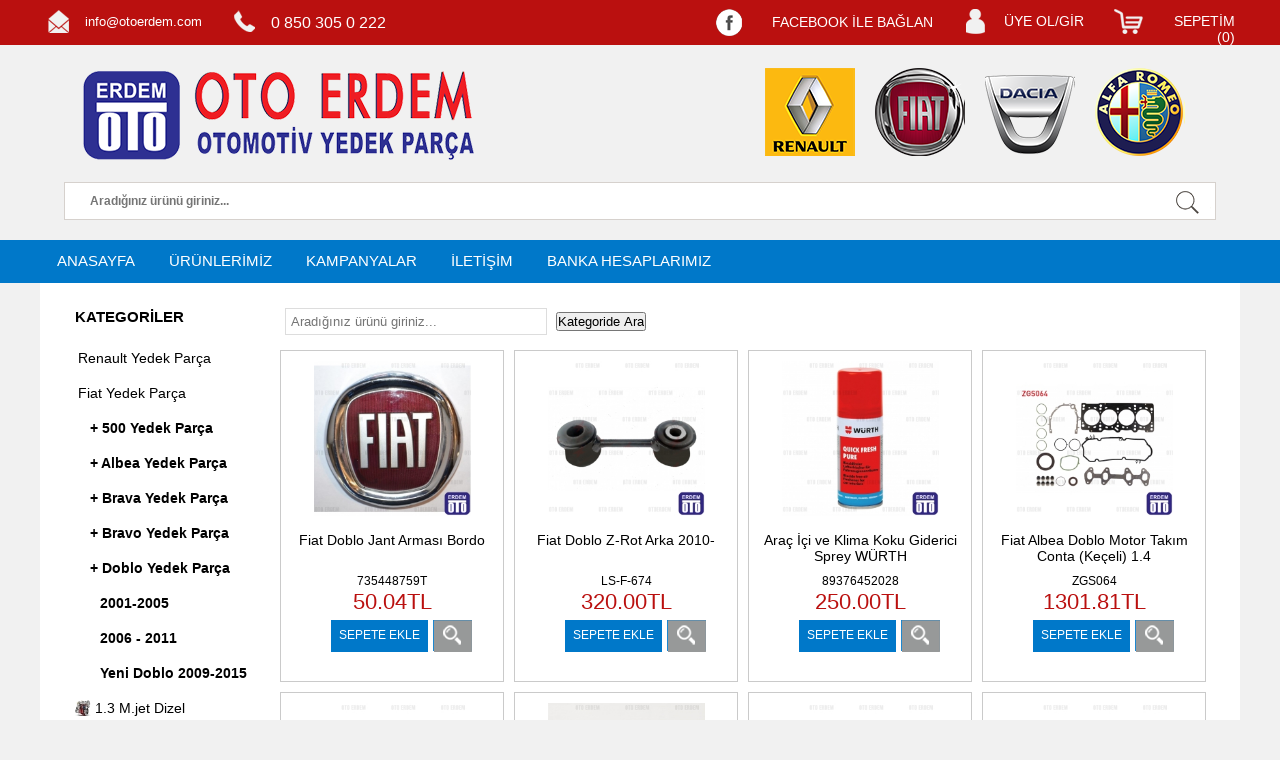

--- FILE ---
content_type: text/html; charset=utf-8
request_url: https://www.otoerdem.com/14-16-valf-benzinli-k528.html
body_size: 19126
content:
<!DOCTYPE html>
<html xmlns:fb="http://www.facebook.com/2008/fbml" lang="tr">
<head>
    <title>Yeni Doblo 2009-2015 1.4 16 Valf Benzinli  &raquo; Oto Erdem Renault Fiat Yedek Parça</title>
    <meta charset="UTF-8" />
	<meta name="viewport" content="width=device-width, initial-scale=1">
    <meta http-equiv="X-UA-Compatible" content="IE=edge"/>
	
		<meta name="description" content="">
				<link rel="dns-prefetch" href="//googleads.g.doubleclick.net/" />
	<link rel="dns-prefetch" href="//www.googleadservices.com/" />
	<link rel="dns-prefetch" href="//www.google-analytics.com/" />
	<link rel="dns-prefetch" href="//fonts.googleapis.com/" />
	<link rel="dns-prefetch" href="//connect.facebook.net/" />
	<link rel="stylesheet" href="themes/yenimavi/css/style.css?v=05112019">
	<link rel="apple-touch-icon" sizes="57x57" href="/apple-icon-57x57.png">
	<link rel="apple-touch-icon" sizes="60x60" href="/apple-icon-60x60.png">
	<link rel="apple-touch-icon" sizes="72x72" href="/apple-icon-72x72.png">
	<link rel="apple-touch-icon" sizes="76x76" href="/apple-icon-76x76.png">
	<link rel="apple-touch-icon" sizes="114x114" href="/apple-icon-114x114.png">
	<link rel="apple-touch-icon" sizes="120x120" href="/apple-icon-120x120.png">
	<link rel="apple-touch-icon" sizes="144x144" href="/apple-icon-144x144.png">
	<link rel="apple-touch-icon" sizes="152x152" href="/apple-icon-152x152.png">
	<link rel="apple-touch-icon" sizes="180x180" href="/apple-icon-180x180.png">
	<link rel="icon" type="image/png" sizes="192x192"  href="/android-icon-192x192.png">
	<link rel="icon" type="image/png" sizes="32x32" href="/favicon-32x32.png">
	<link rel="icon" type="image/png" sizes="96x96" href="/favicon-96x96.png">
	<link rel="icon" type="image/png" sizes="16x16" href="/favicon-16x16.png">
	<link rel="manifest" href="/manifest.json">
	<meta name="msapplication-TileColor" content="#ffffff">
	<meta name="msapplication-TileImage" content="/ms-icon-144x144.png">
	<meta name="theme-color" content="#ffffff">

	<link rel="icon" href="/favicon.ico" type="image/x-icon">
 	<link href="https://fonts.googleapis.com/css?family=Rubik" rel="stylesheet">
	<meta name='yandex-verification' content='5db2a79cd3f1f9cb' />
	<meta property="fb:app_id" content="772549239786796" />
	<meta name="yandex-verification" content="6af923f0e3a9ae57" />
	<!--<script type="text/javascript">
	var _smartsupp = _smartsupp || {};
	_smartsupp.key = "3148226049665534ae189bb6a788b58d85e96a3c";
	window.smartsupp||(function(d) {
		var s,c,o=smartsupp=function(){ o._.push(arguments)};o._=[];
		s=d.getElementsByTagName('script')[0];c=d.createElement('script');
		c.type='text/javascript';c.charset='utf-8';c.async=true;
		c.src='//www.smartsuppchat.com/loader.js';s.parentNode.insertBefore(c,s);
	})(document);
	</script>-->
	<script src="themes/yenimavi/js/jquery-1.11.1.min.js"></script>
	<script src="themes/yenimavi/js/jquery-ui-1.10.4.custom.min.js"></script>
	<!--<script src="themes/yenimavi/js/jquery.lazyloadxt.js"></script>-->
	<script src="themes/yenimavi/js/jquery.jeditable.mini.js"></script>
	<script src="themes/yenimavi/js/jquery.fancybox-1.3.0.pack.js"></script>
	<script src="themes/yenimavi/js/jquery.marquee.min.js"></script>
	<script src="themes/yenimavi/js/jquery.payment.js?v=28092019"></script>
	<script src="themes/yenimavi/js/jquery.validate.min.js"></script>
    <script src="themes/yenimavi/js/config.js?v=22062020"></script>
	
    <script src="themes/yenimavi/js/jquery.corner.js"></script>
	<script src="themes/yenimavi/js/jquery.bxslider.min.js"></script>
	
	<script src="//cdnjs.cloudflare.com/ajax/libs/select2/4.0.0/js/select2.min.js"></script>
	<script src="./themes/mavi/js/uruntab.js"></script>
	
<script>
  (function(i,s,o,g,r,a,m){i['GoogleAnalyticsObject']=r;i[r]=i[r]||function(){
  (i[r].q=i[r].q||[]).push(arguments)},i[r].l=1*new Date();a=s.createElement(o),
  m=s.getElementsByTagName(o)[0];a.async=1;a.src=g;m.parentNode.insertBefore(a,m)
  })(window,document,'script','//www.google-analytics.com/analytics.js','ga');

  ga('create', 'UA-13007162-1', 'auto');

</script>
<!-- Google tag (gtag.js) -->
<script async src="https://www.googletagmanager.com/gtag/js?id=AW-17466722501"></script>
<script>
  window.dataLayer = window.dataLayer || [];
  function gtag(){dataLayer.push(arguments);}
  gtag('js', new Date());

  gtag('config', 'AW-17466722501');
</script>
<script>
  gtag('event', 'conversion', {
      'send_to': 'AW-17466722501/GebOCMSR9IQbEMWR5IhB',
      'value': 1,
      'currency': 'TRY'
  });
</script>
</head>

    
<body>
<div id="fb-root"></div>
<script>
window.fbAsyncInit = function() {
    FB.init({
        appId   : '772549239786796',
		version: 'v18.0',
        oauth   : true,
        status  : true, // check login status
        cookie  : true, // enable cookies to allow the server to access the session
        xfbml   : true // parse XFBML
    });

  };
(function(d, s, id) {
  var js, fjs = d.getElementsByTagName(s)[0];
  if (d.getElementById(id)) return;
  js = d.createElement(s); js.id = id;
  js.src = "https://connect.facebook.net/tr_TR/sdk.js#xfbml=1&version=v18.0&appId=772549239786796&autoLogAppEvents=1";
  fjs.parentNode.insertBefore(js, fjs);
}(document, 'script', 'facebook-jssdk'));</script>

<script>

function fb_login(){
    FB.login(function(response) {

        if (response.authResponse) {
            console.log('Welcome!  Fetching your information.... ');
            //console.log(response); // dump complete info
            access_token = response.authResponse.accessToken; //get access token
            user_id = response.authResponse.userID; //get FB UID
			
			window.location.href="index.php?modul=hesabim&islem=fkontrol&uid="+user_id+"&token="+access_token;
			
            FB.api('/me', function(response) {
                user_email = response.email; //get user email
				console.log(response);
            });
        } else {
            //user hit cancel button
            console.log('User cancelled login or did not fully authorize.');

        }
    }, {
        scope: 'email'
    });
}

</script>
	<!-- <div class="onlineYardim yardimKapali">
		<div id="yardimBaslik"><a class="yardimToggle"><img src="./themes/yenimavi/images/zarfsimge.png"> Online Destek</a></div>
		<div id="onlineYardimIcerik"></div>
	</div>
	<div id="kayanheader">
		Deneme Kayan Header
	</div> -->
	<div id="fullpage">
		<div id="header">
		<div id="headerup">
		<div class="ustortala">
		<div id="headerinfo" >
		 <div class="headerinfobg"></div>
		 <div class="headerinfotext">info@otoerdem.com</div>
		</div>
		<div id="headertelephone">
		  <div class="headertelephonebg"></div>
		   <div class="headertelephonetext"><span style="font-size:16px;">0 850 305 0 222</span></div>
		</div>
		
		
		
		
		
		
		
		
				
		
						<div class="hbutton" id="hsepetim">
						 <div class="sepetimbg"></div>
						 <div class="sepetimtext">
							<a href="/sepetim.html" title="Sepetim">SEPETİM (<span class="sepettekiSayisi">0</span>)</a>
							 <div class="oval sepetAlani" style="display:none;">
								<div class="sepetimGelsin">
								
								</div>
							
								<div class="tsEnALT">
									<div class="genelToplam">1,110.5 TL</div>
									<a href="satinal.html" class="sepetbutonu">SATIN AL</a>
									<div class="clear"></div>
								</div>
							</div>
						</div>
						</div>
							<div class="hbutton" id="hhizli">
				 <div class="hizlibg"></div>
		         <div class="hizlitext"><a href="/hesabim.html" title="Hızlı Üyelik">ÜYE OL/GİR</a></div>
				</div>
				<div class="hbutton" id="hfbaglan">
				  <div class="facebg"></div>
		          <div class="facetext"><a onclick="fb_login();" title="Facebook İle Bağlan">FACEBOOK İLE BAĞLAN</a></div>
				</div>
								
				<div class="clear"></div></div>
			</div>
			<div id="hwrapper">
			
				<div id="logo">
					<a href="/" title="Otoerdem Ana Sayfa"></a>
				</div>
				<div>
						<a href="renault-yedek-parca-k118.html" title="Renault Yedek Parça" id="headerRenault"></a>
						<a href="fiat-yedek-parca-k119.html" title="Fiat Yedek Parça"  id="headerFiat"></a>
						<a href="dacia-yedek-parca-k483.html" title="Dacia Yedek Parça" id="headerDacia"></a>
						<a href="alfa-romeo-yedek-parca-k115.html" title="Alfaromeo Yedek Parça"  id="headerAlfa"></a>

				</div>
				<!--<div id="headerno"> </div>-->
				<div class="clear"></div>
				<div id="hara">
				<form action="urunara.html" method="GET">
				<!--<input type="hidden" name="kategori" value="528" />-->
					<input type="text" name="q" placeholder="Aradığınız ürünü giriniz..." />
					<input type="submit" value="" />
				</form>
				</div>
				
			</div>
		</div><!--!header-->
		<div id="hserit">
			<div id="hswrapper">

				<div id="headermenu">
                   <ul>
                       <li><a href="/" title="Ana Sayfa">ANASAYFA</a></li>
                       <li> <a href="/urunler.html">ÜRÜNLERİMİZ</a></li>
                       <li><a href="/kampanyalar.html">KAMPANYALAR</a></li>
                       <li><a href="/iletisim-bilgilerimiz-sayfasi-12.html">İLETİŞİM</a> </li>
                       <li><a href="/bankalar.html">BANKA HESAPLARIMIZ</a> </li>
					  
                   </ul>
                </div>
				
			<!-- <div style="float:right; margin-top:9px;"><script type="text/javascript" src="https://apis.google.com/js/plusone.js"></script><g:plusone></g:plusone></div> -->
			<!--<div style="float:right; margin-top:11px;" ><iframe frameborder="0" scrolling="no" allowtransparency="true" style="border: medium none; overflow: hidden; width: 100px; height: 22px;" src="//www.facebook.com/plugins/like.php?href=https://www.otoerdem.com/&amp;layout=button_count&amp;show_faces=false&amp;width=100"></iframe></div>	-->
			</div>
			
		</div><!--!hserit
		<div id="slayt"><img src="./themes/yenimavi/images/slayt.jpg" height="518px"></div>-->
				<div id="pagebody">
		<div id="solblok"><div class="blok">
	<div class="blokheader">KATEGORİLER</div>
	<div class="blokpage">
		<div id="menu">
		<ul class="menuAnaUl">
			<li data-id="118"><a href="renault-yedek-parca-k118.html" title="Renault Yedek Parça">Renault Yedek Parça</a></li><ul class="menuAltUl oval" data-ustId="118"><li data-id="576"><a href="captur-yedek-parca-k576.html" title="Captur Yedek Parça"> + Captur Yedek Parça</a></li><ul class="menu2AltUl" data-ustId="576"><li><a href="2013-2016-k577.html" title="2013-2016"> 2013-2016</a></li><ul class="menuEnAltUl" data-ustId="577"><li><a href="900-cc-k578.html" title="900 cc"><img src="/uploaded/kategoriler/thumbs/900_cc6e2.jpg" width="16" height="16"/> 900 cc</a></li><li><a href="1200-cc-16-valf-k579.html" title="1200 cc 16 Valf"><img src="/uploaded/kategoriler/thumbs/1200_cc_16_valfed4.jpg" width="16" height="16"/> 1200 cc 16 Valf</a></li><li><a href="15-dci-k580.html" title="1.5 dCi"><img src="/uploaded/kategoriler/thumbs/15-dci425.jpg" width="16" height="16"/> 1.5 dCi</a></li></ul><li><a href="2017-2019-k706.html" title="2017 - 2019"> 2017 - 2019</a></li><ul class="menuEnAltUl" data-ustId="706"><li><a href="1200-cc-16-valf-k707.html" title="1200 cc 16 Valf"><img src="/uploaded/kategoriler/thumbs/1200-cc-16-valff77.jpg" width="16" height="16"/> 1200 cc 16 Valf</a></li><li><a href="15-dci-k708.html" title="1.5 dCi"><img src="/uploaded/kategoriler/thumbs/15-dci3e2.jpg" width="16" height="16"/> 1.5 dCi</a></li></ul></ul><li data-id="266"><a href="clio-yedek-parca-k266.html" title="Clio yedek parça"> + Clio yedek parça</a></li><ul class="menu2AltUl" data-ustId="266"><li><a href="clio-1-1996-1999-k313.html" title="Clio-1 1996-1999"> Clio-1 1996-1999</a></li><ul class="menuEnAltUl" data-ustId="313"><li><a href="14-ie-k316.html" title="1,4 İE"><img src="/uploaded/kategoriler/thumbs/14_ie318.jpg" width="16" height="16"/> 1,4 İE</a></li><li><a href="14-16v-k317.html" title="1,4 16v"><img src="/uploaded/kategoriler/thumbs/14_16v0cc.jpg" width="16" height="16"/> 1,4 16v</a></li><li><a href="18-rsi-k318.html" title="1,8 RSI"><img src="/uploaded/kategoriler/thumbs/18_rsi3d8.jpg" width="16" height="16"/> 1,8 RSI</a></li></ul><li><a href="clio-2-1999-2003-k314.html" title="Clio-2 1999-2003"> Clio-2 1999-2003</a></li><ul class="menuEnAltUl" data-ustId="314"><li><a href="14-ie-k319.html" title="1,4 İE"><img src="/uploaded/kategoriler/thumbs/14_ie318_1.jpg" width="16" height="16"/> 1,4 İE</a></li><li><a href="14-16v-k320.html" title="1,4 16v"><img src="/uploaded/kategoriler/thumbs/14_16vf9c.jpg" width="16" height="16"/> 1,4 16v</a></li><li><a href="16-ie-k321.html" title="1,6 İE"><img src="/uploaded/kategoriler/thumbs/16_iefe0.jpg" width="16" height="16"/> 1,6 İE</a></li><li><a href="16-16v-k322.html" title="1,6 16v"><img src="/uploaded/kategoriler/thumbs/16_16vd00.jpg" width="16" height="16"/> 1,6 16v</a></li></ul><li><a href="clio-2-2003-2008-k315.html" title="Clio-2 2003-2008"> Clio-2 2003-2008</a></li><ul class="menuEnAltUl" data-ustId="315"><li><a href="12-16v-k323.html" title="1,2 16v"><img src="/uploaded/kategoriler/thumbs/12_16vead.jpg" width="16" height="16"/> 1,2 16v</a></li><li><a href="14-ie-k324.html" title="1,4 İE"><img src="/uploaded/kategoriler/thumbs/14_ief9c.jpg" width="16" height="16"/> 1,4 İE</a></li><li><a href="14-16v-k325.html" title="1,4 16v"><img src="/uploaded/kategoriler/thumbs/14_16vfe0.jpg" width="16" height="16"/> 1,4 16v</a></li><li><a href="15-dci-k326.html" title="1.5 dCi"><img src="/images/category.png" width="16" height="16"/> 1.5 dCi</a></li><li><a href="16-16v-k327.html" title="1,6 16v"><img src="/uploaded/kategoriler/thumbs/16_16v969.jpg" width="16" height="16"/> 1,6 16v</a></li></ul><li><a href="clio-3-2006-2009-k655.html" title="Clio-3 2006-2009"> Clio-3 2006-2009</a></li><ul class="menuEnAltUl" data-ustId="655"><li><a href="12-16v-d4f-motor-k656.html" title="1.2 16V D4F Motor"><img src="/uploaded/kategoriler/thumbs/12-16v-d4f-motor22b.jpg" width="16" height="16"/> 1.2 16V D4F Motor</a></li><li><a href="15-dci-k9k-motor-k657.html" title="1.5 dCi K9K Motor"><img src="/uploaded/kategoriler/thumbs/15-dci-k9k-motor360.jpg" width="16" height="16"/> 1.5 dCi K9K Motor</a></li><li><a href="16-16v-motor-k658.html" title="1.6 16V Motor"><img src="/uploaded/kategoriler/thumbs/16-16v-motorbbb.jpg" width="16" height="16"/> 1.6 16V Motor</a></li></ul><li><a href="clio-3-2009-2012-k659.html" title="Clio-3 2009-2012"> Clio-3 2009-2012</a></li><ul class="menuEnAltUl" data-ustId="659"><li><a href="12-16v-d4f-motor-k660.html" title="1.2 16V D4F Motor"><img src="/uploaded/kategoriler/thumbs/12-16v-d4f-motor752.jpg" width="16" height="16"/> 1.2 16V D4F Motor</a></li><li><a href="14-16v-motor-k4j-k662.html" title="1.4 16V Motor K4J"><img src="/uploaded/kategoriler/thumbs/14-16v-motor-k4ja04.jpg" width="16" height="16"/> 1.4 16V Motor K4J</a></li><li><a href="15-dci-k9k-motor-k661.html" title="1.5 dCi K9K Motor"><img src="/uploaded/kategoriler/thumbs/15-dci-k9k-motor9bd.jpg" width="16" height="16"/> 1.5 dCi K9K Motor</a></li><li><a href="16-16v-motor-k4m-k663.html" title="1.6 16V Motor K4M"><img src="/uploaded/kategoriler/thumbs/16-16v-motor-k4m22a.jpg" width="16" height="16"/> 1.6 16V Motor K4M</a></li></ul><li><a href="symbol-2002-2008-k522.html" title="Symbol 2002-2008"> Symbol 2002-2008</a></li><ul class="menuEnAltUl" data-ustId="522"><li><a href="12-16-valf-k523.html" title="1.2 16 Valf"><img src="/uploaded/kategoriler/thumbs/12_16_valf931.jpg" width="16" height="16"/> 1.2 16 Valf</a></li><li><a href="14-8-valf-k524.html" title="1.4 8 Valf"><img src="/uploaded/kategoriler/thumbs/14_8_valfe4d.jpg" width="16" height="16"/> 1.4 8 Valf</a></li><li><a href="15-dci-k9k-k525.html" title="1.5 dCi K9K"><img src="/images/category.png" width="16" height="16"/> 1.5 dCi K9K</a></li></ul><li><a href="clio-4-2012-%3E%3E-k534.html" title="Clio-4 2012 &gt;&gt;"> Clio-4 2012 &gt;&gt;</a></li><ul class="menuEnAltUl" data-ustId="534"><li><a href="900-cc-turbo-benzinli-90-bg-k535.html" title="900 cc Turbo Benzinli 90 Bg"><img src="/uploaded/kategoriler/thumbs/900_cc_turbo_benzinli_90_bg221.jpg" width="16" height="16"/> 900 cc Turbo Benzinli 90 Bg</a></li><li><a href="1200-cc-16-valf-d4f-k536.html" title="1200 cc 16 Valf D4F"><img src="/uploaded/kategoriler/thumbs/1200_cc_16_valf_d4f74f.jpg" width="16" height="16"/> 1200 cc 16 Valf D4F</a></li><li><a href="1500-cc-dci-75-bg-k537.html" title="1500 cc dCi 75 Bg"><img src="/uploaded/kategoriler/thumbs/1500-cc-dci-75-bgec0.jpg" width="16" height="16"/> 1500 cc dCi 75 Bg</a></li><li><a href="1500-cc-dci-90-bg-k538.html" title="1500 cc dCi 90 Bg"><img src="/uploaded/kategoriler/thumbs/1500-cc-dci-90-bg192.jpg" width="16" height="16"/> 1500 cc dCi 90 Bg</a></li></ul><li><a href="clio-5-yedek-parca-k747.html" title="Clio 5 Yedek Parça"> Clio 5 Yedek Parça</a></li><ul class="menuEnAltUl" data-ustId="747"><li><a href="icon-2020-%3E%3E-k756.html" title="Icon 2020 &gt;&gt;"><img src="/uploaded/kategoriler/thumbs/icon-2020-3E3E7aa.jpg" width="16" height="16"/> Icon 2020 &gt;&gt;</a></li><li><a href="touch-2020-%3E%3E-k752.html" title="Touch 2020 &gt;&gt;"><img src="/uploaded/kategoriler/thumbs/touch-2020-3E3Ed72.jpg" width="16" height="16"/> Touch 2020 &gt;&gt;</a></li><li><a href="joy-2020-%3E%3E-k748.html" title="Joy 2020 &gt;&gt;"><img src="/uploaded/kategoriler/thumbs/joy-2020-3E3E220.jpg" width="16" height="16"/> Joy 2020 &gt;&gt;</a></li></ul></ul><li data-id="267"><a href="espace-yedek-parca-k267.html" title="Espace Yedek Parça"> + Espace Yedek Parça</a></li><li data-id="269"><a href="express-yedek-parca-k269.html" title="Express Yedek Parça"> + Express Yedek Parça</a></li><ul class="menu2AltUl" data-ustId="269"><li><a href="1994-2000-k328.html" title="1994-2000"> 1994-2000</a></li><ul class="menuEnAltUl" data-ustId="328"><li><a href="14-ie-k329.html" title="1,4 İe"><img src="/uploaded/kategoriler/thumbs/14_ieed8.jpg" width="16" height="16"/> 1,4 İe</a></li><li><a href="19-dizel-k330.html" title="1,9 Dizel"><img src="/uploaded/kategoriler/thumbs/19_dizelc9e.jpg" width="16" height="16"/> 1,9 Dizel</a></li></ul><li><a href="yeni-express-2021-%3E%3E-k798.html" title="Yeni Express 2021 &gt;&gt;"> Yeni Express 2021 &gt;&gt;</a></li><ul class="menuEnAltUl" data-ustId="798"><li><a href="express-combi-xjk-k800.html" title="Express Combi XJK"><img src="/uploaded/kategoriler/thumbs/express-combi-xjk51e.jpg" width="16" height="16"/> Express Combi XJK</a></li><li><a href="express-van-xjk-k799.html" title="Express Van XJK"><img src="/uploaded/kategoriler/thumbs/express-van-xjkbcf.jpg" width="16" height="16"/> Express Van XJK</a></li></ul></ul><li data-id="268"><a href="fluence-yedek-parca-k268.html" title="Fluence Yedek Parça"> + Fluence Yedek Parça</a></li><ul class="menu2AltUl" data-ustId="268"><li><a href="2010-2013-k391.html" title="2010 - 2013"> 2010 - 2013</a></li><ul class="menuEnAltUl" data-ustId="391"><li><a href="15-dci-k392.html" title="1.5 dCi"><img src="/uploaded/kategoriler/thumbs/15-dcib78.jpg" width="16" height="16"/> 1.5 dCi</a></li><li><a href="16-16v-k393.html" title="1,6 16v"><img src="/uploaded/kategoriler/thumbs/16_16v3c1.jpg" width="16" height="16"/> 1,6 16v</a></li><li><a href="16-dci-k713.html" title="1.6 dCi"><img src="/uploaded/kategoriler/thumbs/16-dci6d3.jpg" width="16" height="16"/> 1.6 dCi</a></li></ul><li><a href="2013-2017-k709.html" title="2013 - 2017"> 2013 - 2017</a></li><ul class="menuEnAltUl" data-ustId="709"><li><a href="15-dci-k710.html" title="1.5 dCi"><img src="/uploaded/kategoriler/thumbs/15-dci0fe.jpg" width="16" height="16"/> 1.5 dCi</a></li><li><a href="16-16v-k711.html" title="1.6 16v"><img src="/uploaded/kategoriler/thumbs/16-16v2fc.jpg" width="16" height="16"/> 1.6 16v</a></li><li><a href="16-dci-k712.html" title="1.6 dCi"><img src="/uploaded/kategoriler/thumbs/16-dci352.jpg" width="16" height="16"/> 1.6 dCi</a></li></ul></ul><li data-id="270"><a href="kangoo-yedek-parca-k270.html" title="Kangoo Yedek Parça"> + Kangoo Yedek Parça</a></li><ul class="menu2AltUl" data-ustId="270"><li><a href="1998-2003-k331.html" title="1998-2003"> 1998-2003</a></li><ul class="menuEnAltUl" data-ustId="331"><li><a href="14-ie-k334.html" title="1,4 İE"><img src="/uploaded/kategoriler/thumbs/14_iee4d.jpg" width="16" height="16"/> 1,4 İE</a></li><li><a href="19-dizel-k335.html" title="1,9 Dizel"><img src="/uploaded/kategoriler/thumbs/19_dizel7c9.jpg" width="16" height="16"/> 1,9 Dizel</a></li></ul><li><a href="2003-2012-k332.html" title="2003-2012"> 2003-2012</a></li><ul class="menuEnAltUl" data-ustId="332"><li><a href="14-ie-k336.html" title="1,4 İE"><img src="/uploaded/kategoriler/thumbs/14_ie3e9.jpg" width="16" height="16"/> 1,4 İE</a></li><li><a href="15-dci-k337.html" title="1.5 dCi"><img src="/uploaded/kategoriler/thumbs/15-dci447.jpg" width="16" height="16"/> 1.5 dCi</a></li></ul><li><a href="yeni-kangoo-2009-%3E-k333.html" title="Yeni Kangoo 2009-&gt;"> Yeni Kangoo 2009-&gt;</a></li><ul class="menuEnAltUl" data-ustId="333"><li><a href="15-dci-k338.html" title="1.5 dCi"><img src="/uploaded/kategoriler/thumbs/15-dciaed.jpg" width="16" height="16"/> 1.5 dCi</a></li></ul></ul><li data-id="605"><a href="kadjar-yedek-parca-k605.html" title="Kadjar Yedek Parça"> + Kadjar Yedek Parça</a></li><ul class="menu2AltUl" data-ustId="605"><li><a href="2015-%3E%3E-k606.html" title="2015 &gt;&gt;"> 2015 &gt;&gt;</a></li><ul class="menuEnAltUl" data-ustId="606"><li><a href="12-tce-130-hp-k651.html" title="1.2 TCE 130 HP"><img src="/uploaded/kategoriler/thumbs/12-tce-130-bg55f.jpg" width="16" height="16"/> 1.2 TCE 130 HP</a></li><li><a href="15-dci-110-hp-k652.html" title="1.5 dCi 110 HP"><img src="/uploaded/kategoriler/thumbs/15-dci-110-hp5ff.jpg" width="16" height="16"/> 1.5 dCi 110 HP</a></li><li><a href="16-dci-130-hp-k653.html" title="1.6 dCi 130 HP"><img src="/uploaded/kategoriler/thumbs/16-dci-130-hpe34.jpg" width="16" height="16"/> 1.6 dCi 130 HP</a></li></ul></ul><li data-id="693"><a href="koleos-yedek-parca-k693.html" title="Koleos Yedek Parça"> + Koleos Yedek Parça</a></li><ul class="menu2AltUl" data-ustId="693"><li><a href="2009-2011-k696.html" title="2009-2011"> 2009-2011</a></li><ul class="menuEnAltUl" data-ustId="696"><li><a href="20-dci-k697.html" title="2.0 Dci"><img src="/uploaded/kategoriler/thumbs/20-dci2f7.jpg" width="16" height="16"/> 2.0 Dci</a></li></ul><li><a href="2012-2016-k694.html" title="2012 - 2016"> 2012 - 2016</a></li><ul class="menuEnAltUl" data-ustId="694"><li><a href="20-dci-k695.html" title="2.0 Dci"><img src="/uploaded/kategoriler/thumbs/20-dcia0e.jpg" width="16" height="16"/> 2.0 Dci</a></li></ul><li><a href="2017-%3E%3E-k698.html" title="2017 &gt;&gt;"> 2017 &gt;&gt;</a></li><ul class="menuEnAltUl" data-ustId="698"><li><a href="16-dci-k699.html" title="1.6 Dci"><img src="/uploaded/kategoriler/thumbs/16-dcibe2.jpg" width="16" height="16"/> 1.6 Dci</a></li></ul></ul><li data-id="271"><a href="laguna-yedek-parca-k271.html" title="Laguna Yedek Parça"> + Laguna Yedek Parça</a></li><ul class="menu2AltUl" data-ustId="271"><li><a href="1995-1998-k339.html" title="1995-1998"> 1995-1998</a></li><ul class="menuEnAltUl" data-ustId="339"><li><a href="16-ie-k343.html" title="1,6 İe"><img src="/uploaded/kategoriler/thumbs/16_iefb4.jpg" width="16" height="16"/> 1,6 İe</a></li><li><a href="16-16v-k344.html" title="1,6 16v"><img src="/uploaded/kategoriler/thumbs/16_16v4b1.jpg" width="16" height="16"/> 1,6 16v</a></li><li><a href="18-k345.html" title="1,8"><img src="/uploaded/kategoriler/thumbs/18137.jpg" width="16" height="16"/> 1,8</a></li><li><a href="19-tdi-k346.html" title="1,9 Tdi"><img src="/uploaded/kategoriler/thumbs/19_tdia41.jpg" width="16" height="16"/> 1,9 Tdi</a></li><li><a href="20-8v-k352.html" title="2,0 8v"><img src="/uploaded/kategoriler/thumbs/20_8v41d.jpg" width="16" height="16"/> 2,0 8v</a></li><li><a href="20-16v-k353.html" title="2,0 16v"><img src="/uploaded/kategoriler/thumbs/20_16va2e.jpg" width="16" height="16"/> 2,0 16v</a></li></ul><li><a href="1999-2002-k340.html" title="1999-2002"> 1999-2002</a></li><ul class="menuEnAltUl" data-ustId="340"><li><a href="16-16v-k347.html" title="1,6 16v"><img src="/uploaded/kategoriler/thumbs/16_16v277.jpg" width="16" height="16"/> 1,6 16v</a></li><li><a href="18-k348.html" title="1,8"><img src="/images/category.png" width="16" height="16"/> 1,8</a></li><li><a href="19-tdi-k349.html" title="1,9 Tdi"><img src="/images/category.png" width="16" height="16"/> 1,9 Tdi</a></li><li><a href="20-8v-k350.html" title="2,0 8v"><img src="/uploaded/kategoriler/thumbs/20_8v876.jpg" width="16" height="16"/> 2,0 8v</a></li><li><a href="20-16v-k351.html" title="2,0 16v"><img src="/uploaded/kategoriler/thumbs/20_16v940.jpg" width="16" height="16"/> 2,0 16v</a></li></ul><li><a href="2003-2007-laguna-2-k341.html" title="2003-2007 Laguna 2"> 2003-2007 Laguna 2</a></li><ul class="menuEnAltUl" data-ustId="341"><li><a href="16-16v-k354.html" title="1,6 16v"><img src="/uploaded/kategoriler/thumbs/16_16vfb4.jpg" width="16" height="16"/> 1,6 16v</a></li><li><a href="19-dci-k355.html" title="1.9 dCi"><img src="/uploaded/kategoriler/thumbs/19-dci403.jpg" width="16" height="16"/> 1.9 dCi</a></li><li><a href="20-16v-k356.html" title="2,0 16v"><img src="/uploaded/kategoriler/thumbs/20_16v2d5.jpg" width="16" height="16"/> 2,0 16v</a></li><li><a href="20-dci-k357.html" title="2.0 dCi"><img src="/uploaded/kategoriler/thumbs/20-dcie48.jpg" width="16" height="16"/> 2.0 dCi</a></li></ul><li><a href="laguna-3-2008-%3E-k342.html" title="Laguna 3 2008--&gt;"> Laguna 3 2008--&gt;</a></li><ul class="menuEnAltUl" data-ustId="342"><li><a href="15-dci-k358.html" title="1.5 dCi"><img src="/uploaded/kategoriler/thumbs/15-dci1ac.jpg" width="16" height="16"/> 1.5 dCi</a></li><li><a href="16-16v-k359.html" title="1,6 16v"><img src="/uploaded/kategoriler/thumbs/16_16ve3a.jpg" width="16" height="16"/> 1,6 16v</a></li><li><a href="19-dci-k360.html" title="1.9 dCi"><img src="/uploaded/kategoriler/thumbs/19-dci3fe.jpg" width="16" height="16"/> 1.9 dCi</a></li><li><a href="20-dci-k361.html" title="2.0 dCi"><img src="/uploaded/kategoriler/thumbs/20-dci2b2.jpg" width="16" height="16"/> 2.0 dCi</a></li><li><a href="20-16-valf-m4r-k797.html" title="2.0 16 Valf M4R"><img src="/uploaded/kategoriler/thumbs/20-16-valf-m4r061.jpg" width="16" height="16"/> 2.0 16 Valf M4R</a></li></ul></ul><li data-id="601"><a href="latitude-yedek-parca-k601.html" title="Latitude Yedek Parça"> + Latitude Yedek Parça</a></li><ul class="menu2AltUl" data-ustId="601"><li><a href="2011-%3E%3E-k602.html" title="2011 &gt;&gt;"> 2011 &gt;&gt;</a></li><ul class="menuEnAltUl" data-ustId="602"><li><a href="15-dci-motor-k603.html" title="1.5 dCi Motor"><img src="/uploaded/kategoriler/thumbs/15-dci-motor4ec.jpg" width="16" height="16"/> 1.5 dCi Motor</a></li><li><a href="20-dci-motor-k604.html" title="2.0 dCi Motor"><img src="/uploaded/kategoriler/thumbs/20-dci-motora06.jpg" width="16" height="16"/> 2.0 dCi Motor</a></li></ul></ul><li data-id="273"><a href="megane-yedek-parca-k273.html" title="Megane Yedek Parça"> + Megane Yedek Parça</a></li><ul class="menu2AltUl" data-ustId="273"><li><a href="megane-1-1996-1998-k362.html" title="Megane-1 1996-1998"> Megane-1 1996-1998</a></li><ul class="menuEnAltUl" data-ustId="362"><li><a href="16-8v-k366.html" title="1,6 8v"><img src="/uploaded/kategoriler/thumbs/16_8ve31.jpg" width="16" height="16"/> 1,6 8v</a></li><li><a href="20-8v-k367.html" title="2,0 8v"><img src="/uploaded/kategoriler/thumbs/20_8v738.jpg" width="16" height="16"/> 2,0 8v</a></li></ul><li><a href="megane-1-1999-2002-k363.html" title="Megane-1 1999-2002"> Megane-1 1999-2002</a></li><ul class="menuEnAltUl" data-ustId="363"><li><a href="14-16v-k368.html" title="1,4 16v"><img src="/uploaded/kategoriler/thumbs/14_16ve31.jpg" width="16" height="16"/> 1,4 16v</a></li><li><a href="16-8v-k369.html" title="1,6 8v"><img src="/uploaded/kategoriler/thumbs/16_8va69.jpg" width="16" height="16"/> 1,6 8v</a></li><li><a href="16-16v-k370.html" title="1,6 16v"><img src="/uploaded/kategoriler/thumbs/16_16vf2f.jpg" width="16" height="16"/> 1,6 16v</a></li><li><a href="19-tdi-k371.html" title="1,9 Tdi"><img src="/uploaded/kategoriler/thumbs/19_tdi6b1.jpg" width="16" height="16"/> 1,9 Tdi</a></li><li><a href="20-8v-k372.html" title="2,0 8v"><img src="/uploaded/kategoriler/thumbs/20_8v3fa.jpg" width="16" height="16"/> 2,0 8v</a></li><li><a href="20-16v-k373.html" title="2,0 16v"><img src="/uploaded/kategoriler/thumbs/20_16v940_1.jpg" width="16" height="16"/> 2,0 16v</a></li></ul><li><a href="megane-2-2003-2008-k364.html" title="Megane-2 2003-2008"> Megane-2 2003-2008</a></li><ul class="menuEnAltUl" data-ustId="364"><li><a href="14-16v-k374.html" title="1,4 16v"><img src="/uploaded/kategoriler/thumbs/14_16v82d.jpg" width="16" height="16"/> 1,4 16v</a></li><li><a href="15-dci-k376.html" title="1.5 dCi"><img src="/uploaded/kategoriler/thumbs/15_dcia69.jpg" width="16" height="16"/> 1.5 dCi</a></li><li><a href="16-16v-k4m-k375.html" title="1.6 16V K4M"><img src="/uploaded/kategoriler/thumbs/16_16vf2f_1.jpg" width="16" height="16"/> 1.6 16V K4M</a></li><li><a href="19-dci-k377.html" title="1.9 dCi"><img src="/uploaded/kategoriler/thumbs/19_dci6b1.jpg" width="16" height="16"/> 1.9 dCi</a></li><li><a href="20-16v-k378.html" title="2,0 16v"><img src="/uploaded/kategoriler/thumbs/20_16v3fa.jpg" width="16" height="16"/> 2,0 16v</a></li></ul><li><a href="megane-2-2008-2010-k365.html" title="Megane-2 2008-2010 "> Megane-2 2008-2010 </a></li><ul class="menuEnAltUl" data-ustId="365"><li><a href="14-16v-k379.html" title="1,4 16v"><img src="/uploaded/kategoriler/thumbs/14_16v584.jpg" width="16" height="16"/> 1,4 16v</a></li><li><a href="15-dci-k380.html" title="1.5 dCi"><img src="/images/category.png" width="16" height="16"/> 1.5 dCi</a></li><li><a href="16-16v-k381.html" title="1,6 16v"><img src="/uploaded/kategoriler/thumbs/16_16v878.jpg" width="16" height="16"/> 1,6 16v</a></li><li><a href="19-dci-k382.html" title="1.9 dCi"><img src="/images/category.png" width="16" height="16"/> 1.9 dCi</a></li></ul><li><a href="megane-3-2009-2013-k726.html" title="Megane-3 2009-2013"> Megane-3 2009-2013</a></li><ul class="menuEnAltUl" data-ustId="726"><li><a href="14-tce-k732.html" title="1.4 TCe"><img src="/uploaded/kategoriler/thumbs/14-tce385.jpg" width="16" height="16"/> 1.4 TCe</a></li><li><a href="15-dci-k733.html" title="1.5 dCi"><img src="/uploaded/kategoriler/thumbs/15-dcia08.jpg" width="16" height="16"/> 1.5 dCi</a></li><li><a href="16-16v-benzinli-k734.html" title="1.6 16v Benzinli"><img src="/uploaded/kategoriler/thumbs/16-16v-benzinli58c.jpg" width="16" height="16"/> 1.6 16v Benzinli</a></li><li><a href="20-16v-k735.html" title="2.0 16v"><img src="/uploaded/kategoriler/thumbs/20-16vcfd.jpg" width="16" height="16"/> 2.0 16v</a></li><li><a href="16-dci-k727.html" title="1.6 dCi"><img src="/uploaded/kategoriler/thumbs/16-dci7d1.jpg" width="16" height="16"/> 1.6 dCi</a></li><li><a href="20-dci-k738.html" title="2.0 dCi"><img src="/uploaded/kategoriler/thumbs/20-dci3b6.jpg" width="16" height="16"/> 2.0 dCi</a></li></ul><li><a href="megane-3-2014-2015-k731.html" title="Megane 3 2014-2015"> Megane 3 2014-2015</a></li><ul class="menuEnAltUl" data-ustId="731"><li><a href="15-dci-k736.html" title="1.5 dCi"><img src="/uploaded/kategoriler/thumbs/15-dci60e.jpg" width="16" height="16"/> 1.5 dCi</a></li><li><a href="16-16v-benzinli-k737.html" title="1.6 16v Benzinli"><img src="/uploaded/kategoriler/thumbs/16-16v-benzinlicd3.jpg" width="16" height="16"/> 1.6 16v Benzinli</a></li><li><a href="20-dci-k739.html" title="2.0 dCi"><img src="/uploaded/kategoriler/thumbs/20-dcib98.jpg" width="16" height="16"/> 2.0 dCi</a></li></ul><li><a href="megane-iv-2016-%3E%3E-k669.html" title="Megane IV 2016 &gt;&gt;"> Megane IV 2016 &gt;&gt;</a></li><ul class="menuEnAltUl" data-ustId="669"><li><a href="10-tce-k791.html" title="1.0 TCe"><img src="/uploaded/kategoriler/thumbs/10-tcea53.jpg" width="16" height="16"/> 1.0 TCe</a></li><li><a href="13-tce-140hp-k803.html" title="1.3 TCe 140Hp"><img src="/uploaded/kategoriler/thumbs/13-tce-140hp891.jpg" width="16" height="16"/> 1.3 TCe 140Hp</a></li><li><a href="12-tce-130hp-k670.html" title="1.2 TCe 130Hp"><img src="/uploaded/kategoriler/thumbs/12-tce-130hpc12.jpg" width="16" height="16"/> 1.2 TCe 130Hp</a></li><li><a href="15-dci-90hp-k671.html" title="1.5 dCi 90Hp"><img src="/uploaded/kategoriler/thumbs/15-dci-90hp6ae.jpg" width="16" height="16"/> 1.5 dCi 90Hp</a></li><li><a href="15-dci-110hp-k672.html" title="1.5 dCi 110Hp"><img src="/uploaded/kategoriler/thumbs/15-dci-110hp685.jpg" width="16" height="16"/> 1.5 dCi 110Hp</a></li><li><a href="16-16-valf-115hp-k673.html" title="1.6 16 Valf 115Hp"><img src="/uploaded/kategoriler/thumbs/16-16-valf-115hp3a5.jpg" width="16" height="16"/> 1.6 16 Valf 115Hp</a></li><li><a href="16-dci-130hp-k674.html" title="1.6 dCi 130Hp"><img src="/uploaded/kategoriler/thumbs/16-dci-130hpbdf.jpg" width="16" height="16"/> 1.6 dCi 130Hp</a></li></ul></ul><li data-id="272"><a href="master-yedek-parca-k272.html" title="Master Yedek Parça"> + Master Yedek Parça</a></li><li data-id="280"><a href="modus-yedek-parca-k280.html" title="Modus Yedek Parça"> + Modus Yedek Parça</a></li><ul class="menu2AltUl" data-ustId="280"><li><a href="2005-2008-k383.html" title="2005-2008"> 2005-2008</a></li><ul class="menuEnAltUl" data-ustId="383"><li><a href="12-16-valf-k520.html" title="1.2 16 Valf"><img src="/uploaded/kategoriler/thumbs/12_16_valf4d4.jpg" width="16" height="16"/> 1.2 16 Valf</a></li><li><a href="14-16v-k385.html" title="1,4 16v"><img src="/uploaded/kategoriler/thumbs/14_16vb91.jpg" width="16" height="16"/> 1,4 16v</a></li><li><a href="15-dci-k386.html" title="1.5 dCi"><img src="/images/category.png" width="16" height="16"/> 1.5 dCi</a></li><li><a href="16-16v-k387.html" title="1,6 16v"><img src="/uploaded/kategoriler/thumbs/16_16v878_1.jpg" width="16" height="16"/> 1,6 16v</a></li></ul><li><a href="2009-%3E-k384.html" title="2009--&gt;"> 2009--&gt;</a></li><ul class="menuEnAltUl" data-ustId="384"><li><a href="12-16-valf-k521.html" title="1.2 16 Valf"><img src="/uploaded/kategoriler/thumbs/12_16_valf4d4_1.jpg" width="16" height="16"/> 1.2 16 Valf</a></li><li><a href="14-16v-k388.html" title="1,4 16v"><img src="/uploaded/kategoriler/thumbs/14_16v804.jpg" width="16" height="16"/> 1,4 16v</a></li><li><a href="15-dci-k389.html" title="1.5 dCi"><img src="/images/category.png" width="16" height="16"/> 1.5 dCi</a></li><li><a href="16-16v-k390.html" title="1,6 16v"><img src="/uploaded/kategoriler/thumbs/16_16v80b.jpg" width="16" height="16"/> 1,6 16v</a></li></ul></ul><li data-id="275"><a href="safrane-yedek-parca-k275.html" title="Safrane Yedek Parça"> + Safrane Yedek Parça</a></li><li data-id="276"><a href="scenic-yedek-parca-k276.html" title="Scenic Yedek Parça"> + Scenic Yedek Parça</a></li><ul class="menu2AltUl" data-ustId="276"><li><a href="1997-1999-scenic-1-k394.html" title="1997-1999 Scenic 1"> 1997-1999 Scenic 1</a></li><ul class="menuEnAltUl" data-ustId="394"><li><a href="16-8v-k398.html" title="1,6 8v"><img src="/uploaded/kategoriler/thumbs/16_8vc13.jpg" width="16" height="16"/> 1,6 8v</a></li><li><a href="16-16v-k399.html" title="1,6 16v"><img src="/uploaded/kategoriler/thumbs/16_16va1a.jpg" width="16" height="16"/> 1,6 16v</a></li><li><a href="20-8v-k400.html" title="2,0 8v"><img src="/uploaded/kategoriler/thumbs/20_8v984.jpg" width="16" height="16"/> 2,0 8v</a></li></ul><li><a href="2000-2003-scenic-1-k395.html" title="2000-2003 Scenic 1"> 2000-2003 Scenic 1</a></li><ul class="menuEnAltUl" data-ustId="395"><li><a href="16-16v-k401.html" title="1,6 16v"><img src="/uploaded/kategoriler/thumbs/16_16vc13.jpg" width="16" height="16"/> 1,6 16v</a></li><li><a href="19-tdi-k402.html" title="1,9 Tdi"><img src="/uploaded/kategoriler/thumbs/19_tdi19c.jpg" width="16" height="16"/> 1,9 Tdi</a></li><li><a href="20-16v-k403.html" title="2,0 16v"><img src="/uploaded/kategoriler/thumbs/20_16vd4f.jpg" width="16" height="16"/> 2,0 16v</a></li></ul><li><a href="2004-2009-scenic-2-k396.html" title="2004-2009 Scenic 2"> 2004-2009 Scenic 2</a></li><ul class="menuEnAltUl" data-ustId="396"><li><a href="15-dci-k404.html" title="1.5 dCi"><img src="/images/category.png" width="16" height="16"/> 1.5 dCi</a></li><li><a href="16-16v-k405.html" title="1,6 16v"><img src="/uploaded/kategoriler/thumbs/16_16v5fa.jpg" width="16" height="16"/> 1,6 16v</a></li><li><a href="19-tdi-k406.html" title="1,9 Tdi"><img src="/uploaded/kategoriler/thumbs/19_tdi3f4.jpg" width="16" height="16"/> 1,9 Tdi</a></li><li><a href="20-16-valf-benzinli-k581.html" title="2.0 16 Valf Benzinli"><img src="/uploaded/kategoriler/thumbs/20_16_valf_benzinlie3b.jpg" width="16" height="16"/> 2.0 16 Valf Benzinli</a></li></ul><li><a href="scenic-rx4-2001-2003-k722.html" title="Scenic RX4 2001-2003"> Scenic RX4 2001-2003</a></li><ul class="menuEnAltUl" data-ustId="722"><li><a href="19-dci-f9q-k724.html" title="1.9 dCi F9Q"><img src="/uploaded/kategoriler/thumbs/19-dci-f9qb81.jpg" width="16" height="16"/> 1.9 dCi F9Q</a></li><li><a href="20-16-valf-f4r-k723.html" title="2.0 16 Valf F4R"><img src="/uploaded/kategoriler/thumbs/20-16-valf-f4rd3e.jpg" width="16" height="16"/> 2.0 16 Valf F4R</a></li></ul><li><a href="2010-scenic-3-k397.html" title="2010 Scenic 3"> 2010 Scenic 3</a></li><ul class="menuEnAltUl" data-ustId="397"><li><a href="14-16-valf-tce-turbo-benzinli-k582.html" title="1.4 16 Valf Tce Turbo Benzinli"><img src="/uploaded/kategoriler/thumbs/14_16_valf_tce_turbo_benzinli368.jpg" width="16" height="16"/> 1.4 16 Valf Tce Turbo Benzinli</a></li><li><a href="15-dci-k407.html" title="1.5 dCi"><img src="/images/category.png" width="16" height="16"/> 1.5 dCi</a></li></ul></ul><li data-id="622"><a href="symbol-yedek-parca-k622.html" title="Symbol Yedek Parça"> + Symbol Yedek Parça</a></li><ul class="menu2AltUl" data-ustId="622"><li><a href="2000-2001-model-k623.html" title="2000 - 2001 Model"> 2000 - 2001 Model</a></li><ul class="menuEnAltUl" data-ustId="623"><li><a href="1400-motor-8-valf-k624.html" title="1400 Motor 8 Valf"><img src="/uploaded/kategoriler/thumbs/1400-motor-8-valfee7.jpg" width="16" height="16"/> 1400 Motor 8 Valf</a></li></ul><li><a href="2002-2008-model-k630.html" title="2002 - 2008 Model"> 2002 - 2008 Model</a></li><ul class="menuEnAltUl" data-ustId="630"><li><a href="1400-motor-8-valf-k631.html" title="1400 Motor 8 Valf"><img src="/uploaded/kategoriler/thumbs/1400-motor-8-valf4f5.jpg" width="16" height="16"/> 1400 Motor 8 Valf</a></li><li><a href="1500-dci-dizel-k632.html" title="1500 dCi Dizel"><img src="/uploaded/kategoriler/thumbs/1500-dci-dizeledc.jpg" width="16" height="16"/> 1500 dCi Dizel</a></li></ul><li><a href="2009-2012-model-k625.html" title="2009 - 2012 Model"> 2009 - 2012 Model</a></li><ul class="menuEnAltUl" data-ustId="625"><li><a href="1200-motor-16-valf-k626.html" title="1200 Motor 16 Valf"><img src="/uploaded/kategoriler/thumbs/1200-motor-16-valf153.jpg" width="16" height="16"/> 1200 Motor 16 Valf</a></li><li><a href="1400-motor-8-valf-k627.html" title="1400 Motor 8 Valf"><img src="/uploaded/kategoriler/thumbs/1400-motor-8-valf317.jpg" width="16" height="16"/> 1400 Motor 8 Valf</a></li><li><a href="1500-dci-dizel-k628.html" title="1500 dCi Dizel"><img src="/uploaded/kategoriler/thumbs/1500-dci-dizel2b2.jpg" width="16" height="16"/> 1500 dCi Dizel</a></li><li><a href="1600-motor-16-valf-k629.html" title="1600 Motor 16 Valf"><img src="/uploaded/kategoriler/thumbs/1600-motor-16-valf126.jpg" width="16" height="16"/> 1600 Motor 16 Valf</a></li></ul><li><a href="2013-2016-model-joy-k634.html" title="2013 - 2016 Model Joy"> 2013 - 2016 Model Joy</a></li><ul class="menuEnAltUl" data-ustId="634"><li><a href="1200-motor-16-valf-k639.html" title="1200 Motor 16 Valf"><img src="/uploaded/kategoriler/thumbs/1200-motor-16-valf11d.jpg" width="16" height="16"/> 1200 Motor 16 Valf</a></li><li><a href="15-dci-motor-k640.html" title="1.5 dCi Motor"><img src="/uploaded/kategoriler/thumbs/15-dci-motor782.jpg" width="16" height="16"/> 1.5 dCi Motor</a></li></ul><li><a href="2013-2016-touch-k635.html" title="2013 - 2016 Touch"> 2013 - 2016 Touch</a></li><ul class="menuEnAltUl" data-ustId="635"><li><a href="09-turbo-touch-k636.html" title="0.9 Turbo Touch"><img src="/uploaded/kategoriler/thumbs/09-turbo-touch1b7.jpg" width="16" height="16"/> 0.9 Turbo Touch</a></li><li><a href="1200-motor-16-valf-k637.html" title="1200 Motor 16 Valf"><img src="/uploaded/kategoriler/thumbs/1200-motor-16-valf597.jpg" width="16" height="16"/> 1200 Motor 16 Valf</a></li><li><a href="1500-dci-dizel-k638.html" title="1500 dCi Dizel"><img src="/uploaded/kategoriler/thumbs/1500-dci-dizelbf5.jpg" width="16" height="16"/> 1500 dCi Dizel</a></li></ul></ul><li data-id="779"><a href="taliant-yedek-parca-k779.html" title="Taliant Yedek Parça"> + Taliant Yedek Parça</a></li><ul class="menu2AltUl" data-ustId="779"><li><a href="taliant-joy-2021%3E%3E-k785.html" title="Taliant Joy 2021&gt;&gt;"> Taliant Joy 2021&gt;&gt;</a></li><ul class="menuEnAltUl" data-ustId="785"><li><a href="taliant-10-sce-65-bg-k786.html" title="Taliant 1.0 SCe 65 bg"><img src="/uploaded/kategoriler/thumbs/taliant-10-sce-65-bg382.jpg" width="16" height="16"/> Taliant 1.0 SCe 65 bg</a></li><li><a href="10-turbo-x-tronic-90-bg-k787.html" title="1.0 turbo x-tronic 90 bg"><img src="/uploaded/kategoriler/thumbs/10-turbo-x-tronic-90-bgd8b.jpg" width="16" height="16"/> 1.0 turbo x-tronic 90 bg</a></li><li><a href="10-turbo-eco-100-bg-k788.html" title="1.0 turbo eco 100 bg"><img src="/uploaded/kategoriler/thumbs/10-turbo-eco-100-bge38.jpg" width="16" height="16"/> 1.0 turbo eco 100 bg</a></li></ul><li><a href="taliant-touch-2021%3E%3E-k789.html" title="Taliant Touch 2021&gt;&gt;"> Taliant Touch 2021&gt;&gt;</a></li><ul class="menuEnAltUl" data-ustId="789"><li><a href="10-turbo-x-tronic-90-bg-k790.html" title="1.0 turbo x-tronic 90 bg"><img src="/uploaded/kategoriler/thumbs/10-turbo-x-tronic-90-bgd79.jpg" width="16" height="16"/> 1.0 turbo x-tronic 90 bg</a></li></ul></ul><li data-id="645"><a href="talisman-yedek-parca-k645.html" title="Talisman Yedek Parça"> + Talisman Yedek Parça</a></li><ul class="menu2AltUl" data-ustId="645"><li><a href="2015%3E%3E-k646.html" title="2015&gt;&gt;"> 2015&gt;&gt;</a></li><ul class="menuEnAltUl" data-ustId="646"><li><a href="15-dci-110-hp-k647.html" title="1.5 dCi 110 Hp"><img src="/uploaded/kategoriler/thumbs/15-dci-110-hp5ae.jpg" width="16" height="16"/> 1.5 dCi 110 Hp</a></li><li><a href="16-dci-130-hp-k648.html" title="1.6 dCi 130 Hp"><img src="/uploaded/kategoriler/thumbs/16-dci-130-hp966.jpg" width="16" height="16"/> 1.6 dCi 130 Hp</a></li><li><a href="16-dci-160-hp-k649.html" title="1.6 dCi 160 Hp"><img src="/uploaded/kategoriler/thumbs/16-dci-160-hp237.jpg" width="16" height="16"/> 1.6 dCi 160 Hp</a></li></ul><li><a href="2020-%3E%3E-k793.html" title="2020 &gt;&gt;"> 2020 &gt;&gt;</a></li><ul class="menuEnAltUl" data-ustId="793"><li><a href="13-tce-h5h-k794.html" title="1.3 TCe H5H"><img src="/uploaded/kategoriler/thumbs/13-tce-h5hac8.jpg" width="16" height="16"/> 1.3 TCe H5H</a></li></ul></ul><li data-id="771"><a href="trafic-yedek-parca-k771.html" title="Trafic Yedek Parça"> + Trafic Yedek Parça</a></li><ul class="menu2AltUl" data-ustId="771"><li><a href="2003-2014-k775.html" title="2003-2014"> 2003-2014</a></li><ul class="menuEnAltUl" data-ustId="775"><li><a href="trafic-ii-k277.html" title="Trafic II"><img src="/images/category.png" width="16" height="16"/> Trafic II</a></li></ul><li><a href="trafic-3-2015%3E%3E-k745.html" title="Trafic 3 2015&gt;&gt;"> Trafic 3 2015&gt;&gt;</a></li><ul class="menuEnAltUl" data-ustId="745"><li><a href="16dci-r9m-k746.html" title="1.6Dci R9M"><img src="/uploaded/kategoriler/thumbs/16dci-m9r5b4.jpg" width="16" height="16"/> 1.6Dci R9M</a></li></ul><li><a href="trafic-iii-2019%3E%3E-k796.html" title="Trafic III 2019&gt;&gt;"> Trafic III 2019&gt;&gt;</a></li><ul class="menuEnAltUl" data-ustId="796"><li><a href="20-dci-m9r-k795.html" title="2.0 dCi M9R"><img src="/uploaded/kategoriler/thumbs/20-dci-m9rade.jpg" width="16" height="16"/> 2.0 dCi M9R</a></li></ul></ul><li data-id="278"><a href="twingo-yedek-parca-k278.html" title="Twingo Yedek Parça"> + Twingo Yedek Parça</a></li><li data-id="780"><a href="twizy-yedek-parca-k780.html" title="Twizy Yedek Parça"> + Twizy Yedek Parça</a></li><ul class="menu2AltUl" data-ustId="780"><li><a href="model-75-k783.html" title="Model 75"> Model 75</a></li></ul><li data-id="279"><a href="vel-satis-yedek-parca-k279.html" title="Vel Satis Yedek Parça"> + Vel Satis Yedek Parça</a></li><li data-id="781"><a href="renault-zoe-yedek-parca-k781.html" title="Renault Zoe Yedek Parça"> + Renault Zoe Yedek Parça</a></li><ul class="menu2AltUl" data-ustId="781"><li><a href="zoe-renault-k784.html" title="Zoe Renault"> Zoe Renault</a></li></ul><li data-id="260"><a href="r9-yedek-parca-k260.html" title="R9 Yedek Parça"> + R9 Yedek Parça</a></li><ul class="menu2AltUl" data-ustId="260"><li><a href="1985-1993-k281.html" title="1985-1993"> 1985-1993</a></li><ul class="menuEnAltUl" data-ustId="281"><li><a href="14-broadway-k284.html" title="1,4 Broadway"><img src="/images/category.png" width="16" height="16"/> 1,4 Broadway</a></li><li><a href="14-spring-k285.html" title="1,4 spring"><img src="/uploaded/kategoriler/thumbs/14_springda5.jpg" width="16" height="16"/> 1,4 spring</a></li><li><a href="16-fairway-k286.html" title="1,6 Fairway"><img src="/uploaded/kategoriler/thumbs/16_fairway5e0.jpg" width="16" height="16"/> 1,6 Fairway</a></li><li><a href="16-dizel-k641.html" title="1.6 Dizel"><img src="/uploaded/kategoriler/thumbs/16-dizel0d6.jpg" width="16" height="16"/> 1.6 Dizel</a></li></ul><li><a href="1994-1996-k282.html" title="1994-1996"> 1994-1996</a></li><ul class="menuEnAltUl" data-ustId="282"><li><a href="14-broadway-k287.html" title="1,4 Broadway"><img src="/uploaded/kategoriler/thumbs/14_broadway21f.jpg" width="16" height="16"/> 1,4 Broadway</a></li><li><a href="14-spring-k288.html" title="1,4 Spring"><img src="/uploaded/kategoriler/thumbs/14_spring73d.jpg" width="16" height="16"/> 1,4 Spring</a></li><li><a href="16-fairway-k289.html" title="1,6 Fairway"><img src="/uploaded/kategoriler/thumbs/16_fairwayf27.jpg" width="16" height="16"/> 1,6 Fairway</a></li></ul><li><a href="1997-2000-k283.html" title="1997-2000"> 1997-2000</a></li><ul class="menuEnAltUl" data-ustId="283"><li><a href="broadway-14-k290.html" title="Broadway 1,4 "><img src="/uploaded/kategoriler/thumbs/broadway_146d5.jpg" width="16" height="16"/> Broadway 1,4 </a></li><li><a href="broadway-14-ie-k291.html" title="Broadway 1,4 ie"><img src="/uploaded/kategoriler/thumbs/broadway_14_ie73d.jpg" width="16" height="16"/> Broadway 1,4 ie</a></li></ul></ul><li data-id="261"><a href="r11-yedek-parca-k261.html" title="R11 Yedek Parça"> + R11 Yedek Parça</a></li><ul class="menu2AltUl" data-ustId="261"><li><a href="1985-1995-k292.html" title="1985-1995"> 1985-1995</a></li><ul class="menuEnAltUl" data-ustId="292"><li><a href="14-gts-k293.html" title="1,4 Gts"><img src="/uploaded/kategoriler/thumbs/14_gts21f.jpg" width="16" height="16"/> 1,4 Gts</a></li><li><a href="16-rainbow-k294.html" title="1,6 Rainbow"><img src="/uploaded/kategoriler/thumbs/16_rainbow26d.jpg" width="16" height="16"/> 1,6 Rainbow</a></li><li><a href="17-flash-k295.html" title="1,7 Flash"><img src="/uploaded/kategoriler/thumbs/17_flashf27.jpg" width="16" height="16"/> 1,7 Flash</a></li><li><a href="17-flash-s-k296.html" title="1,7 Flash S"><img src="/uploaded/kategoriler/thumbs/17_flash_s982.jpg" width="16" height="16"/> 1,7 Flash S</a></li></ul></ul><li data-id="587"><a href="r12-toros-yedek-parca-k587.html" title="R12 Toros Yedek Parça"> + R12 Toros Yedek Parça</a></li><ul class="menu2AltUl" data-ustId="587"><li><a href="1989-2000-k742.html" title="1989 - 2000"> 1989 - 2000</a></li><ul class="menuEnAltUl" data-ustId="742"><li><a href="1400-motor-k588.html" title="1400 Motor"><img src="/uploaded/kategoriler/thumbs/1400-motor2ba.jpg" width="16" height="16"/> 1400 Motor</a></li></ul></ul><li data-id="263"><a href="r19-yedek-parca-k263.html" title="R19 Yedek Parça"> + R19 Yedek Parça</a></li><ul class="menu2AltUl" data-ustId="263"><li><a href="1993-2002-k300.html" title="1993-2002"> 1993-2002</a></li><ul class="menuEnAltUl" data-ustId="300"><li><a href="14-europa-k301.html" title="1,4 Europa"><img src="/uploaded/kategoriler/thumbs/14_europa5a7.jpg" width="16" height="16"/> 1,4 Europa</a></li><li><a href="14-ie-europa-k302.html" title="1,4 İe Europa"><img src="/uploaded/kategoriler/thumbs/14_ie_europab93.jpg" width="16" height="16"/> 1,4 İe Europa</a></li><li><a href="16-europa-k303.html" title="1,6 Europa"><img src="/uploaded/kategoriler/thumbs/16_europa8d2.jpg" width="16" height="16"/> 1,6 Europa</a></li><li><a href="16-ie-europa-k304.html" title="1,6 İe Europa"><img src="/uploaded/kategoriler/thumbs/16_ie_europa982.jpg" width="16" height="16"/> 1,6 İe Europa</a></li><li><a href="18-ie-europa-k305.html" title="1,8 İe Europa"><img src="/uploaded/kategoriler/thumbs/18_ie_europa787.jpg" width="16" height="16"/> 1,8 İe Europa</a></li><li><a href="19-dizel-k306.html" title="1,9 Dizel"><img src="/uploaded/kategoriler/thumbs/19_dizel4e1.jpg" width="16" height="16"/> 1,9 Dizel</a></li></ul></ul><li data-id="595"><a href="r21-yedek-parca-k595.html" title="R21 Yedek Parça"> + R21 Yedek Parça</a></li><ul class="menu2AltUl" data-ustId="595"><li><a href="1989-1997-k600.html" title="1989 - 1997"> 1989 - 1997</a></li><ul class="menuEnAltUl" data-ustId="600"><li><a href="1600-motor-optima-k596.html" title="1600 Motor Optima"><img src="/uploaded/kategoriler/thumbs/1600-motor-optima819.jpg" width="16" height="16"/> 1600 Motor Optima</a></li><li><a href="1700-motor-manager-k597.html" title="1700 Motor Manager"><img src="/uploaded/kategoriler/thumbs/1700-motor-manager483.jpg" width="16" height="16"/> 1700 Motor Manager</a></li><li><a href="2000-motor-concorde-k599.html" title="2000 Motor Concorde"><img src="/uploaded/kategoriler/thumbs/2000-motor-concordeffa.jpg" width="16" height="16"/> 2000 Motor Concorde</a></li><li><a href="2000-motor-manager-k598.html" title="2000 Motor Manager"><img src="/uploaded/kategoriler/thumbs/2000-motor-manager650.jpg" width="16" height="16"/> 2000 Motor Manager</a></li></ul></ul><li data-id="744"><a href="r25-yedek-parca-k744.html" title="R25 Yedek Parça"> + R25 Yedek Parça</a></li><ul class="menu2AltUl" data-ustId="744"><li><a href="1984-1993-k743.html" title="1984 - 1993"> 1984 - 1993</a></li><ul class="menuEnAltUl" data-ustId="743"><li><a href="r25-motor-k265.html" title="R25 Motor"><img src="/uploaded/kategoriler/thumbs/r25-yedek-parcaead.jpg" width="16" height="16"/> R25 Motor</a></li></ul></ul><li data-id="740"><a href="r5-yedek-parca-k740.html" title="R5 Yedek Parça"> + R5 Yedek Parça</a></li><ul class="menu2AltUl" data-ustId="740"><li><a href="1987-1991-k741.html" title="1987 - 1991"> 1987 - 1991</a></li><ul class="menuEnAltUl" data-ustId="741"><li><a href="r5-motor-k259.html" title="R5 Motor"><img src="/uploaded/kategoriler/thumbs/r5-motorfb4.jpg" width="16" height="16"/> R5 Motor</a></li></ul></ul></ul><li data-id="119"><a href="fiat-yedek-parca-k119.html" title="Fiat Yedek Parça">Fiat Yedek Parça</a></li><ul class="menuAltUl oval" style="display:block;" data-ustId="119"><li data-id="553"><a href="500-yedek-parca-k553.html" title="500 Yedek Parça"> + 500 Yedek Parça</a></li><ul class="menu2AltUl" data-ustId="553"><li><a href="fiat-500-k554.html" title="Fiat 500"> Fiat 500</a></li><ul class="menuEnAltUl" data-ustId="554"><li><a href="2009-%3E%3E%3E-k558.html" title="2009 &gt;&gt;&gt;"><img src="/uploaded/kategoriler/thumbs/2009_a8f.jpg" width="16" height="16"/> 2009 &gt;&gt;&gt;</a></li></ul><li><a href="fiat-500c-k555.html" title="Fiat 500C"> Fiat 500C</a></li><ul class="menuEnAltUl" data-ustId="555"><li><a href="2013-%3E%3E%3E-k563.html" title="2013 &gt;&gt;&gt;"><img src="/uploaded/kategoriler/thumbs/2013_da4.jpg" width="16" height="16"/> 2013 &gt;&gt;&gt;</a></li></ul><li><a href="fiat-500l-k556.html" title="Fiat 500L"> Fiat 500L</a></li><ul class="menuEnAltUl" data-ustId="556"><li><a href="2013-%3E%3E%3E-k568.html" title="2013 &gt;&gt;&gt;"><img src="/uploaded/kategoriler/thumbs/2013_737.jpg" width="16" height="16"/> 2013 &gt;&gt;&gt;</a></li></ul><li><a href="fiat-500l-living-k557.html" title="Fiat 500L Living"> Fiat 500L Living</a></li><ul class="menuEnAltUl" data-ustId="557"><li><a href="2014-%3E%3E%3E-k573.html" title="2014 &gt;&gt;&gt;"><img src="/uploaded/kategoriler/thumbs/2014_368.jpg" width="16" height="16"/> 2014 &gt;&gt;&gt;</a></li></ul><li><a href="fiat-500x-k683.html" title="Fiat 500X"> Fiat 500X</a></li></ul><li data-id="122"><a href="albea-yedek-parca-k122.html" title="Albea Yedek Parça"> + Albea Yedek Parça</a></li><ul class="menu2AltUl" data-ustId="122"><li><a href="2002-2006-k123.html" title="2002-2006"> 2002-2006</a></li><ul class="menuEnAltUl" data-ustId="123"><li><a href="12-8v-k125.html" title="1,2 8v"><img src="/uploaded/kategoriler/thumbs/12-8v1a8.jpg" width="16" height="16"/> 1,2 8v</a></li><li><a href="12-16v-k126.html" title="1,2 16v"><img src="/uploaded/kategoriler/thumbs/12-16v6bc.jpg" width="16" height="16"/> 1,2 16v</a></li><li><a href="13-mjet-k127.html" title="1,3 M.jet"><img src="/uploaded/kategoriler/thumbs/13-mjet7b9.jpg" width="16" height="16"/> 1,3 M.jet</a></li></ul><li><a href="2006-%3E-k124.html" title="2006--&gt;"> 2006--&gt;</a></li><ul class="menuEnAltUl" data-ustId="124"><li><a href="12-8v-k729.html" title="1.2 8v"><img src="/uploaded/kategoriler/thumbs/12-8v843.jpg" width="16" height="16"/> 1.2 8v</a></li><li><a href="12-16v-k730.html" title="1.2 16V"><img src="/uploaded/kategoriler/thumbs/12-16v54c.jpg" width="16" height="16"/> 1.2 16V</a></li><li><a href="16-16v-k130.html" title="1,6 16v"><img src="/uploaded/kategoriler/thumbs/16-16v4cf.jpg" width="16" height="16"/> 1,6 16v</a></li><li><a href="14-8v-k129.html" title="1,4 8v"><img src="/uploaded/kategoriler/thumbs/14-8v6ca.jpg" width="16" height="16"/> 1,4 8v</a></li><li><a href="13-mjet-k128.html" title="1,3 M.jet"><img src="/uploaded/kategoriler/thumbs/13-mjetfe1.jpg" width="16" height="16"/> 1,3 M.jet</a></li></ul></ul><li data-id="131"><a href="brava-yedek-parca-k131.html" title="Brava Yedek Parça"> + Brava Yedek Parça</a></li><ul class="menu2AltUl" data-ustId="131"><li><a href="1997-2003-k258.html" title="1997-2003"> 1997-2003</a></li><ul class="menuEnAltUl" data-ustId="258"><li><a href="16-16v-k151.html" title="1,6 16v"><img src="/uploaded/kategoriler/thumbs/16_16va60_1.jpg" width="16" height="16"/> 1,6 16v</a></li></ul></ul><li data-id="132"><a href="bravo-yedek-parca-k132.html" title="Bravo Yedek Parça"> + Bravo Yedek Parça</a></li><ul class="menu2AltUl" data-ustId="132"><li><a href="1998-2001-k152.html" title="1998 - 2001"> 1998 - 2001</a></li><ul class="menuEnAltUl" data-ustId="152"><li><a href="16-16v-k153.html" title="1,6 16v"><img src="/images/category.png" width="16" height="16"/> 1,6 16v</a></li><li><a href="20-20v-k154.html" title="2,0 20v"><img src="/images/category.png" width="16" height="16"/> 2,0 20v</a></li></ul><li><a href="2007-%3E-k155.html" title="2007--&gt;"> 2007--&gt;</a></li><ul class="menuEnAltUl" data-ustId="155"><li><a href="14-16v-k156.html" title="1,4 16v"><img src="/uploaded/kategoriler/thumbs/14_16v597.jpg" width="16" height="16"/> 1,4 16v</a></li><li><a href="14-turbo-k157.html" title="1,4 Turbo"><img src="/uploaded/kategoriler/thumbs/14_turboed4.jpg" width="16" height="16"/> 1,4 Turbo</a></li><li><a href="16-mjet-k158.html" title="1,6 M.jet"><img src="/uploaded/kategoriler/thumbs/16_mjetd1b.jpg" width="16" height="16"/> 1,6 M.jet</a></li><li><a href="19-mjet-8v-k159.html" title="1,9 M.jet 8V"><img src="/uploaded/kategoriler/thumbs/19_mjet_8vbd8.jpg" width="16" height="16"/> 1,9 M.jet 8V</a></li><li><a href="19-mjet-16v-k454.html" title="19 Mjet 16V"><img src="/uploaded/kategoriler/thumbs/19_mjet_16ve3d.jpg" width="16" height="16"/> 19 Mjet 16V</a></li><li><a href="20-jtd-k460.html" title="20 Jtd"><img src="/uploaded/kategoriler/thumbs/20_jtd4d3.jpg" width="16" height="16"/> 20 Jtd</a></li></ul></ul><li data-id="133"><a href="doblo-yedek-parca-k133.html" title="Doblo Yedek Parça"> + Doblo Yedek Parça</a></li><ul class="menu2AltUl" style="display:block;" data-ustId="133"><li><a href="2001-2005-k160.html" title="2001-2005"> 2001-2005</a></li><ul class="menuEnAltUl" data-ustId="160"><li><a href="12-8v-k453.html" title="1,2 8v"><img src="/uploaded/kategoriler/thumbs/12_8v8c1.jpg" width="16" height="16"/> 1,2 8v</a></li><li><a href="13-mjet-k162.html" title="1,3 M.jet"><img src="/uploaded/kategoriler/thumbs/13_mjet006.jpg" width="16" height="16"/> 1,3 M.jet</a></li><li><a href="19-dizel-k163.html" title="1,9 Dizel"><img src="/uploaded/kategoriler/thumbs/19_dizeldd8.jpg" width="16" height="16"/> 1,9 Dizel</a></li><li><a href="19-jtd-turbo-k164.html" title="1,9 Jtd turbo"><img src="/uploaded/kategoriler/thumbs/19_jtd_turbod1b.jpg" width="16" height="16"/> 1,9 Jtd turbo</a></li></ul><li><a href="2006-2011-k161.html" title="2006 - 2011"> 2006 - 2011</a></li><ul class="menuEnAltUl" data-ustId="161"><li><a href="13-mjet-k165.html" title="1,3 M.jet"><img src="/uploaded/kategoriler/thumbs/13_mjet959.jpg" width="16" height="16"/> 1,3 M.jet</a></li><li><a href="14-8v-k166.html" title="1,4 8v"><img src="/uploaded/kategoriler/thumbs/14_8ve06.jpg" width="16" height="16"/> 1,4 8v</a></li><li><a href="16-16v-k167.html" title="1,6 16v"><img src="/uploaded/kategoriler/thumbs/16_16v084.jpg" width="16" height="16"/> 1,6 16v</a></li><li><a href="19-mjet-k168.html" title="1,9 M.jet"><img src="/uploaded/kategoriler/thumbs/19_mjetbd8.jpg" width="16" height="16"/> 1,9 M.jet</a></li></ul><li><a href="yeni-doblo-2009-2015-k526.html" title="Yeni Doblo 2009-2015"> Yeni Doblo 2009-2015</a></li><ul class="menuEnAltUl" style="display:block;" data-ustId="526"><li><a href="13-mjet-dizel-k527.html" title="1.3 M.jet Dizel"><img src="/uploaded/kategoriler/thumbs/13_mjet_dizelbf5.jpg" width="16" height="16"/> 1.3 M.jet Dizel</a></li><li><a href="14-16-valf-benzinli-k528.html" title="1.4 16 Valf Benzinli"><img src="/uploaded/kategoriler/thumbs/14_16_valf_benzinli74f.jpg" width="16" height="16"/> 1.4 16 Valf Benzinli</a></li><li><a href="16-mjet-dizel-k529.html" title="1.6 M.jet Dizel"><img src="/uploaded/kategoriler/thumbs/16_mjet_dizel90c.jpg" width="16" height="16"/> 1.6 M.jet Dizel</a></li><li><a href="20-mjet-dizel-k530.html" title="2.0 M.jet Dizel"><img src="/uploaded/kategoriler/thumbs/20_mjet_dizelc2b.jpg" width="16" height="16"/> 2.0 M.jet Dizel</a></li></ul><li><a href="yeni-doblo-2015%3E%3E-k681.html" title="Yeni Doblo 2015&gt;&gt;"> Yeni Doblo 2015&gt;&gt;</a></li><ul class="menuEnAltUl" data-ustId="681"><li><a href="16-multijet-k689.html" title="1.6 Multijet"><img src="/uploaded/kategoriler/thumbs/16-multijet279.jpg" width="16" height="16"/> 1.6 Multijet</a></li><li><a href="13-multijet-k682.html" title="1.3 Multijet"><img src="/uploaded/kategoriler/thumbs/13-multijetf52.jpg" width="16" height="16"/> 1.3 Multijet</a></li></ul></ul><li data-id="135"><a href="ducato-yedek-parca-k135.html" title="Ducato Yedek Parça"> + Ducato Yedek Parça</a></li><li data-id="589"><a href="egea-yedek-parca-k589.html" title="Egea Yedek Parça"> + Egea Yedek Parça</a></li><ul class="menu2AltUl" data-ustId="589"><li><a href="2015-%3E%3E-k590.html" title="2015 &gt;&gt;"> 2015 &gt;&gt;</a></li><ul class="menuEnAltUl" data-ustId="590"><li><a href="14-16-valf-fire-e6-k591.html" title="1.4 16 Valf Fire E6"><img src="/uploaded/kategoriler/thumbs/14-16-valf-fire-e6d63.jpg" width="16" height="16"/> 1.4 16 Valf Fire E6</a></li><li><a href="16-16-valf-e-torq-at6-k592.html" title="1.6 16 Valf E-Torq AT6"><img src="/uploaded/kategoriler/thumbs/16-16-valf-e-torq-at6c2e.jpg" width="16" height="16"/> 1.6 16 Valf E-Torq AT6</a></li><li><a href="13-16-valf-multijet-ii-k593.html" title="1.3 16 Valf Multijet II"><img src="/uploaded/kategoriler/thumbs/13-16-valf-multijet-ii7ce.jpg" width="16" height="16"/> 1.3 16 Valf Multijet II</a></li><li><a href="16-16-valf-multijet-ii-e6-k594.html" title="1.6 16 Valf Multijet II E6"><img src="/uploaded/kategoriler/thumbs/16-16-valf-multijet-ii-e6478.jpg" width="16" height="16"/> 1.6 16 Valf Multijet II E6</a></li></ul></ul><li data-id="136"><a href="fiorino-yedek-parca-k136.html" title="Fiorino Yedek Parça"> + Fiorino Yedek Parça</a></li><ul class="menu2AltUl" data-ustId="136"><li><a href="2007-%3E-k176.html" title="2007--&gt;"> 2007--&gt;</a></li><ul class="menuEnAltUl" data-ustId="176"><li><a href="13-mjet-k177.html" title="1,3 M.jet"><img src="/uploaded/kategoriler/thumbs/13_mjet3c9.jpg" width="16" height="16"/> 1,3 M.jet</a></li><li><a href="14-8v-k178.html" title="1,4 8v"><img src="/uploaded/kategoriler/thumbs/14_8va3a.jpg" width="16" height="16"/> 1,4 8v</a></li></ul></ul><li data-id="690"><a href="freemont-yedek-parca-k690.html" title="Freemont Yedek Parça"> + Freemont Yedek Parça</a></li><li data-id="675"><a href="fullback-yedek-parca-k675.html" title="Fullback Yedek Parça"> + Fullback Yedek Parça</a></li><ul class="menu2AltUl" data-ustId="675"><li><a href="2016%3E%3E-k676.html" title="2016&gt;&gt;"> 2016&gt;&gt;</a></li></ul><li data-id="137"><a href="idea-yedek-parca-k137.html" title="Idea Yedek Parça"> + Idea Yedek Parça</a></li><ul class="menu2AltUl" data-ustId="137"><li><a href="2003-%3E-k179.html" title="2003--&gt;"> 2003--&gt;</a></li><ul class="menuEnAltUl" data-ustId="179"><li><a href="13-mjet-k180.html" title="1,3 M.jet"><img src="/uploaded/kategoriler/thumbs/13_mjet183.jpg" width="16" height="16"/> 1,3 M.jet</a></li><li><a href="14-8v-k181.html" title="1,4 8v"><img src="/uploaded/kategoriler/thumbs/14_8v0ee.jpg" width="16" height="16"/> 1,4 8v</a></li></ul></ul><li data-id="138"><a href="linea-yedek-parca-k138.html" title="Linea Yedek Parça"> + Linea Yedek Parça</a></li><ul class="menu2AltUl" data-ustId="138"><li><a href="2007-%3E-k182.html" title="2007--&gt;"> 2007--&gt;</a></li><ul class="menuEnAltUl" data-ustId="182"><li><a href="13-mjet-k183.html" title="1,3 M.jet"><img src="/uploaded/kategoriler/thumbs/13_mjet183_1.jpg" width="16" height="16"/> 1,3 M.jet</a></li><li><a href="14-16v-turbo-k185.html" title="1,4 16v Turbo"><img src="/uploaded/kategoriler/thumbs/14_16v_turbo51f.jpg" width="16" height="16"/> 1,4 16v Turbo</a></li><li><a href="14-8v-k184.html" title="1,4 8v"><img src="/uploaded/kategoriler/thumbs/14_8v0ee_1.jpg" width="16" height="16"/> 1,4 8v</a></li><li><a href="16-jtd-k186.html" title="1,6 Jtd"><img src="/uploaded/kategoriler/thumbs/16_jtd2bc.jpg" width="16" height="16"/> 1,6 Jtd</a></li></ul></ul><li data-id="139"><a href="marea-yedek-parca-k139.html" title="Marea Yedek Parça"> + Marea Yedek Parça</a></li><ul class="menu2AltUl" data-ustId="139"><li><a href="1996-2003-k187.html" title="1996-2003"> 1996-2003</a></li><ul class="menuEnAltUl" data-ustId="187"><li><a href="16-16v-k189.html" title="1,6 16v"><img src="/uploaded/kategoriler/thumbs/16_16va18.jpg" width="16" height="16"/> 1,6 16v</a></li><li><a href="20-20v-k190.html" title="2,0 20v"><img src="/uploaded/kategoriler/thumbs/20_20va99.jpg" width="16" height="16"/> 2,0 20v</a></li></ul><li><a href="2003-2007-k188.html" title="2003-2007"> 2003-2007</a></li><ul class="menuEnAltUl" data-ustId="188"><li><a href="16-16v-k191.html" title="1,6 16v"><img src="/uploaded/kategoriler/thumbs/16_16va18_1.jpg" width="16" height="16"/> 1,6 16v</a></li><li><a href="19-turbo-jtd-k192.html" title="1,9 Turbo jtd"><img src="/uploaded/kategoriler/thumbs/19_turbo_jtda99.jpg" width="16" height="16"/> 1,9 Turbo jtd</a></li><li><a href="20-20v-benzinli-k193.html" title="2,0 20v Benzinli"><img src="/uploaded/kategoriler/thumbs/20_20v_benzinli7c0.jpg" width="16" height="16"/> 2,0 20v Benzinli</a></li></ul></ul><li data-id="140"><a href="palio-yedek-parca-k140.html" title="Palio Yedek Parça"> + Palio Yedek Parça</a></li><ul class="menu2AltUl" data-ustId="140"><li><a href="1997-2002-k194.html" title="1997-2002"> 1997-2002</a></li><ul class="menuEnAltUl" data-ustId="194"><li><a href="12-8v-k197.html" title="1,2 8v"><img src="/uploaded/kategoriler/thumbs/12_8v65f.jpg" width="16" height="16"/> 1,2 8v</a></li><li><a href="14-8v-k198.html" title="1,4 8v"><img src="/uploaded/kategoriler/thumbs/14_8v263.jpg" width="16" height="16"/> 1,4 8v</a></li><li><a href="16-16v-k199.html" title="1,6 16v"><img src="/uploaded/kategoriler/thumbs/16_16vd9e.jpg" width="16" height="16"/> 1,6 16v</a></li></ul><li><a href="2002-2006-k195.html" title="2002-2006"> 2002-2006</a></li><ul class="menuEnAltUl" data-ustId="195"><li><a href="12-8v-k200.html" title="1,2 8v"><img src="/uploaded/kategoriler/thumbs/12_8v62a.jpg" width="16" height="16"/> 1,2 8v</a></li><li><a href="12-16v-k201.html" title="1,2 16v"><img src="/uploaded/kategoriler/thumbs/12_16vb73.jpg" width="16" height="16"/> 1,2 16v</a></li><li><a href="13-mjet-k202.html" title="1,3 M.jet"><img src="/uploaded/kategoriler/thumbs/13_mjetb5d.jpg" width="16" height="16"/> 1,3 M.jet</a></li><li><a href="14-8v-k203.html" title="1,4 8v"><img src="/uploaded/kategoriler/thumbs/14_8v2bc.jpg" width="16" height="16"/> 1,4 8v</a></li><li><a href="16-16v-k204.html" title="1,6 16v"><img src="/uploaded/kategoriler/thumbs/16_16vcc0.jpg" width="16" height="16"/> 1,6 16v</a></li></ul><li><a href="2006-%3E-k196.html" title="2006--&gt;"> 2006--&gt;</a></li><ul class="menuEnAltUl" data-ustId="196"><li><a href="13-mjet-k455.html" title="13 Mjet"><img src="/uploaded/kategoriler/thumbs/13_mjetae4.jpg" width="16" height="16"/> 13 Mjet</a></li><li><a href="14-8v-k456.html" title="14 8v"><img src="/uploaded/kategoriler/thumbs/14_8vca1.jpg" width="16" height="16"/> 14 8v</a></li><li><a href="16-16v-k457.html" title="16 16v"><img src="/uploaded/kategoriler/thumbs/16_16vb20.jpg" width="16" height="16"/> 16 16v</a></li></ul></ul><li data-id="141"><a href="panda-yedek-parca-k141.html" title="Panda Yedek Parça"> + Panda Yedek Parça</a></li><ul class="menu2AltUl" data-ustId="141"><li><a href="2003-2012-k205.html" title="2003-2012"> 2003-2012</a></li><ul class="menuEnAltUl" data-ustId="205"><li><a href="11-8v-k206.html" title="1,1 8v"><img src="/uploaded/kategoriler/thumbs/11_8v62a.jpg" width="16" height="16"/> 1,1 8v</a></li><li><a href="12-8v-k207.html" title="1,2 8v"><img src="/uploaded/kategoriler/thumbs/12_8vb73.jpg" width="16" height="16"/> 1,2 8v</a></li></ul><li><a href="2012-2016-k664.html" title="2012-2016"> 2012-2016</a></li><ul class="menuEnAltUl" data-ustId="664"><li><a href="09-twinair-k667.html" title="0.9 TwinAir"><img src="/uploaded/kategoriler/thumbs/09-twinair60d.jpg" width="16" height="16"/> 0.9 TwinAir</a></li><li><a href="13-multijet-k666.html" title="1.3 Multijet"><img src="/uploaded/kategoriler/thumbs/13-multijetaa3.jpg" width="16" height="16"/> 1.3 Multijet</a></li><li><a href="12-motor-k665.html" title="1.2 Motor"><img src="/uploaded/kategoriler/thumbs/12-motorfbd.jpg" width="16" height="16"/> 1.2 Motor</a></li></ul></ul><li data-id="714"><a href="pratico-yedek-parca-k714.html" title="Pratico Yedek Parça"> + Pratico Yedek Parça</a></li><ul class="menu2AltUl" data-ustId="714"><li><a href="2015%3E%3E%3E-k716.html" title="2015&gt;&gt;&gt;"> 2015&gt;&gt;&gt;</a></li><ul class="menuEnAltUl" data-ustId="716"><li><a href="16mjet-k720.html" title="1.6Mjet"><img src="/uploaded/kategoriler/thumbs/16mjet169.jpg" width="16" height="16"/> 1.6Mjet</a></li><li><a href="13mjet-k719.html" title="1.3Mjet"><img src="/uploaded/kategoriler/thumbs/13mjet754.jpg" width="16" height="16"/> 1.3Mjet</a></li></ul><li><a href="2011-2015-k715.html" title="2011-2015"> 2011-2015</a></li><ul class="menuEnAltUl" data-ustId="715"><li><a href="16mjet-k718.html" title="1.6Mjet"><img src="/uploaded/kategoriler/thumbs/16mjet83d.jpg" width="16" height="16"/> 1.6Mjet</a></li><li><a href="13mjet-k717.html" title="1.3Mjet"><img src="/uploaded/kategoriler/thumbs/13mjete1e.jpg" width="16" height="16"/> 1.3Mjet</a></li></ul></ul><li data-id="142"><a href="punto-yedek-parca-k142.html" title="Punto Yedek Parça"> + Punto Yedek Parça</a></li><ul class="menu2AltUl" data-ustId="142"><li><a href="1999-2003-k210.html" title="1999-2003"> 1999-2003</a></li><ul class="menuEnAltUl" data-ustId="210"><li><a href="12-8v-k214.html" title="1,2 8v"><img src="/uploaded/kategoriler/thumbs/12_8vd59.jpg" width="16" height="16"/> 1,2 8v</a></li><li><a href="12-16v-k215.html" title="1,2 16v"><img src="/uploaded/kategoriler/thumbs/12_16v7e5.jpg" width="16" height="16"/> 1,2 16v</a></li></ul><li><a href="2003-2005-k211.html" title="2003-2005"> 2003-2005</a></li><ul class="menuEnAltUl" data-ustId="211"><li><a href="12-8v-k218.html" title="1,2 8v"><img src="/uploaded/kategoriler/thumbs/12_8vd59_1.jpg" width="16" height="16"/> 1,2 8v</a></li><li><a href="12-16v-k219.html" title="1,2 16v"><img src="/uploaded/kategoriler/thumbs/12_16vc56.jpg" width="16" height="16"/> 1,2 16v</a></li><li><a href="13-mjet-k221.html" title="1,3 M.jet"><img src="/uploaded/kategoriler/thumbs/13_mjetd3e.jpg" width="16" height="16"/> 1,3 M.jet</a></li><li><a href="14-16v-k220.html" title="1,4 16v"><img src="/uploaded/kategoriler/thumbs/14_16v611.jpg" width="16" height="16"/> 1,4 16v</a></li></ul><li><a href="grande-2006-2008-k212.html" title="Grande 2006-2008"> Grande 2006-2008</a></li><ul class="menuEnAltUl" data-ustId="212"><li><a href="12-8v-k223.html" title="1,2 8v"><img src="/uploaded/kategoriler/thumbs/12_8vff3.jpg" width="16" height="16"/> 1,2 8v</a></li><li><a href="13-mjet-k224.html" title="1,3 M.jet"><img src="/uploaded/kategoriler/thumbs/13_mjet731.jpg" width="16" height="16"/> 1,3 M.jet</a></li><li><a href="12-16v-k458.html" title="12 16v"><img src="/uploaded/kategoriler/thumbs/12_16vc56_1.jpg" width="16" height="16"/> 12 16v</a></li><li><a href="14-8v-k225.html" title="1,4 8v"><img src="/uploaded/kategoriler/thumbs/14_8vd3e.jpg" width="16" height="16"/> 1,4 8v</a></li><li><a href="14-16v-k226.html" title="1,4 16v"><img src="/uploaded/kategoriler/thumbs/14_16vb57.jpg" width="16" height="16"/> 1,4 16v</a></li><li><a href="16-16v-jtd-k227.html" title="1,6 16v Jtd"><img src="/uploaded/kategoriler/thumbs/16_16v_jtd67e.jpg" width="16" height="16"/> 1,6 16v Jtd</a></li><li><a href="19-jtd-k228.html" title="1,9 JTD"><img src="/uploaded/kategoriler/thumbs/19_jtd01e.jpg" width="16" height="16"/> 1,9 JTD</a></li></ul><li><a href="punto-evo-2009-2011-k548.html" title="Punto Evo 2009-2011"> Punto Evo 2009-2011</a></li><ul class="menuEnAltUl" data-ustId="548"><li><a href="13-dizel-multijet-k549.html" title="1.3 Dizel Multijet"><img src="/uploaded/kategoriler/thumbs/13_dizel_multijet552.jpg" width="16" height="16"/> 1.3 Dizel Multijet</a></li><li><a href="14-8-valf-k550.html" title="1.4 8 Valf"><img src="/uploaded/kategoriler/thumbs/14_8_valf5f8.jpg" width="16" height="16"/> 1.4 8 Valf</a></li><li><a href="14-16-valf-tjet-k551.html" title="1.4 16 Valf Tjet"><img src="/uploaded/kategoriler/thumbs/14_16_valf_tjet6c4.jpg" width="16" height="16"/> 1.4 16 Valf Tjet</a></li><li><a href="16-dizel-multijet-k552.html" title="1.6 Dizel Multijet"><img src="/uploaded/kategoriler/thumbs/16_dizel_multijet135.jpg" width="16" height="16"/> 1.6 Dizel Multijet</a></li></ul><li><a href="grande-2008-%3E-k213.html" title="Grande 2008--&gt;"> Grande 2008--&gt;</a></li><ul class="menuEnAltUl" data-ustId="213"><li><a href="12-8v-k229.html" title="1,2 8v"><img src="/uploaded/kategoriler/thumbs/12_8vff3_1.jpg" width="16" height="16"/> 1,2 8v</a></li><li><a href="13-mjet-k230.html" title="1,3 M.jet"><img src="/uploaded/kategoriler/thumbs/13_mjet731_1.jpg" width="16" height="16"/> 1,3 M.jet</a></li><li><a href="14-16v-k231.html" title="1,4 16v"><img src="/uploaded/kategoriler/thumbs/14_16ve50.jpg" width="16" height="16"/> 1,4 16v</a></li><li><a href="14-16v-turbo-k459.html" title="14 16v Turbo"><img src="/uploaded/kategoriler/thumbs/14_16v_turbo65d.jpg" width="16" height="16"/> 14 16v Turbo</a></li></ul></ul><li data-id="143"><a href="sedici-yedek-parca-k143.html" title="Sedici Yedek Parça"> + Sedici Yedek Parça</a></li><li data-id="144"><a href="siena-yedek-parca-k144.html" title="Siena Yedek Parça"> + Siena Yedek Parça</a></li><ul class="menu2AltUl" data-ustId="144"><li><a href="1997-2002-k232.html" title="1997-2002"> 1997-2002</a></li><ul class="menuEnAltUl" data-ustId="232"><li><a href="12-8v-k233.html" title="1,2 8V"><img src="/uploaded/kategoriler/thumbs/12_8vef0.jpg" width="16" height="16"/> 1,2 8V</a></li><li><a href="14-8v-k234.html" title="1,4 8V"><img src="/uploaded/kategoriler/thumbs/14_8v731.jpg" width="16" height="16"/> 1,4 8V</a></li><li><a href="16-16v-k235.html" title="1,6 16V"><img src="/uploaded/kategoriler/thumbs/16_16ve50.jpg" width="16" height="16"/> 1,6 16V</a></li></ul></ul><li data-id="145"><a href="scudo-yedek-parca-k145.html" title="Scudo Yedek Parça"> + Scudo Yedek Parça</a></li><li data-id="146"><a href="strada-yedek-parca-k146.html" title="Strada Yedek Parça"> + Strada Yedek Parça</a></li><li data-id="147"><a href="stilo-yedek-parca-k147.html" title="Stilo Yedek Parça"> + Stilo Yedek Parça</a></li><ul class="menu2AltUl" data-ustId="147"><li><a href="2003-2006-k236.html" title="2003-2006"> 2003-2006</a></li><ul class="menuEnAltUl" data-ustId="236"><li><a href="14-16v-k237.html" title="1,4 16v"><img src="/uploaded/kategoriler/thumbs/14_16vef0.jpg" width="16" height="16"/> 1,4 16v</a></li><li><a href="16-16v-k238.html" title="1,6 16v"><img src="/uploaded/kategoriler/thumbs/16_16v721.jpg" width="16" height="16"/> 1,6 16v</a></li><li><a href="19-jtd-k239.html" title="1,9 Jtd"><img src="/uploaded/kategoriler/thumbs/19_jtd2b0.jpg" width="16" height="16"/> 1,9 Jtd</a></li></ul></ul><li data-id="148"><a href="tempra-yedek-parca-k148.html" title="Tempra Yedek Parça"> + Tempra Yedek Parça</a></li><ul class="menu2AltUl" data-ustId="148"><li><a href="1991-1999-k240.html" title="1991-1999"> 1991-1999</a></li><ul class="menuEnAltUl" data-ustId="240"><li><a href="16-k241.html" title="1,6"><img src="/uploaded/kategoriler/thumbs/16291.jpg" width="16" height="16"/> 1,6</a></li><li><a href="16-mpi-k242.html" title="1,6 MPI"><img src="/images/category.png" width="16" height="16"/> 1,6 MPI</a></li><li><a href="20-8v-k243.html" title="2,0 8V"><img src="/uploaded/kategoriler/thumbs/20_8v2b0.jpg" width="16" height="16"/> 2,0 8V</a></li><li><a href="20-16v-k244.html" title="2,0 16V"><img src="/uploaded/kategoriler/thumbs/20_16vb57.jpg" width="16" height="16"/> 2,0 16V</a></li></ul></ul><li data-id="149"><a href="tipo-yedek-parca-k149.html" title="Tipo Yedek Parça"> + Tipo Yedek Parça</a></li><ul class="menu2AltUl" data-ustId="149"><li><a href="1990-2000-k247.html" title="1990-2000"> 1990-2000</a></li><ul class="menuEnAltUl" data-ustId="247"><li><a href="14-k248.html" title="1,4"><img src="/uploaded/kategoriler/thumbs/14e6f.jpg" width="16" height="16"/> 1,4</a></li><li><a href="16-k250.html" title="1,6"><img src="/uploaded/kategoriler/thumbs/16479.jpg" width="16" height="16"/> 1,6</a></li><li><a href="14-ie-k249.html" title="1,4 İE"><img src="/uploaded/kategoriler/thumbs/14_ie479.jpg" width="16" height="16"/> 1,4 İE</a></li><li><a href="16-ie-k251.html" title="1,6 İE"><img src="/uploaded/kategoriler/thumbs/16_ie628.jpg" width="16" height="16"/> 1,6 İE</a></li><li><a href="20-16v-k252.html" title="2,0 16V"><img src="/uploaded/kategoriler/thumbs/20_16v67e.jpg" width="16" height="16"/> 2,0 16V</a></li></ul></ul><li data-id="150"><a href="uno-yedek-parca-k150.html" title="Uno Yedek Parça"> + Uno Yedek Parça</a></li><ul class="menu2AltUl" data-ustId="150"><li><a href="60-s-sx-k245.html" title="60 S - SX"> 60 S - SX</a></li><ul class="menuEnAltUl" data-ustId="245"><li><a href="1991-1999-k253.html" title="1991-1999"><img src="/uploaded/kategoriler/thumbs/1991_1999e6f.jpg" width="16" height="16"/> 1991-1999</a></li></ul><li><a href="70-s-sx-k246.html" title="70 S - SX"> 70 S - SX</a></li><ul class="menuEnAltUl" data-ustId="246"><li><a href="1992-2001-k255.html" title="1992-2001"><img src="/uploaded/kategoriler/thumbs/1992_2001054.jpg" width="16" height="16"/> 1992-2001</a></li></ul></ul></ul><li data-id="462"><a href="tofas-yedek-parca-k462.html" title="TOFAŞ Yedek Parça">TOFAŞ Yedek Parça</a></li><ul class="menuAltUl oval" data-ustId="462"><li data-id="134"><a href="dogan-kartal-sahin-k134.html" title="Dogan-Kartal-Şahin"> + Dogan-Kartal-Şahin</a></li><ul class="menu2AltUl" data-ustId="134"><li><a href="1988-1993-k169.html" title="1988-1993"> 1988-1993</a></li><ul class="menuEnAltUl" data-ustId="169"><li><a href="16-k172.html" title="1,6"><img src="/uploaded/kategoriler/thumbs/16b9a.jpg" width="16" height="16"/> 1,6</a></li></ul><li><a href="1993-1996-k170.html" title="1993-1996"> 1993-1996</a></li><ul class="menuEnAltUl" data-ustId="170"><li><a href="16-slx-k173.html" title="1,6 SLX"><img src="/uploaded/kategoriler/thumbs/16_slx720.jpg" width="16" height="16"/> 1,6 SLX</a></li></ul><li><a href="1996-2001-k171.html" title="1996-2001"> 1996-2001</a></li><ul class="menuEnAltUl" data-ustId="171"><li><a href="16-slx-k174.html" title="1,6 SLX"><img src="/uploaded/kategoriler/thumbs/16_slx3c9.jpg" width="16" height="16"/> 1,6 SLX</a></li><li><a href="16-ie-k175.html" title="1,6 İE"><img src="/uploaded/kategoriler/thumbs/16_iea3a.jpg" width="16" height="16"/> 1,6 İE</a></li></ul></ul></ul><li data-id="483"><a href="dacia-yedek-parca-k483.html" title="DACIA Yedek Parça">DACIA Yedek Parça</a></li><ul class="menuAltUl oval" data-ustId="483"><li data-id="542"><a href="dokker-yedek-parca-k542.html" title="Dokker Yedek Parça"> + Dokker Yedek Parça</a></li><ul class="menu2AltUl" data-ustId="542"><li><a href="2013-2021-k543.html" title="2013-2021"> 2013-2021</a></li><ul class="menuEnAltUl" data-ustId="543"><li><a href="15-dci-motor-k544.html" title="1.5 dCi Motor"><img src="/uploaded/kategoriler/thumbs/15-dci-motor78a.jpg" width="16" height="16"/> 1.5 dCi Motor</a></li><li><a href="15-blue-dci-k823.html" title="1.5 Blue dCi"><img src="/uploaded/kategoriler/thumbs/15-blue-dci542.jpg" width="16" height="16"/> 1.5 Blue dCi</a></li><li><a href="16-eco-g-h4m-k824.html" title="1.6 ECO-G (H4M)"><img src="/uploaded/kategoriler/thumbs/16-eco-g-benzinli622.jpg" width="16" height="16"/> 1.6 ECO-G (H4M)</a></li><li><a href="16-mpi-motor-k7m-k545.html" title="1.6 MPI Motor (K7M)"><img src="/uploaded/kategoriler/thumbs/16_mpi_motor552.jpg" width="16" height="16"/> 1.6 MPI Motor (K7M)</a></li></ul></ul><li data-id="484"><a href="duster-yedek-parca-k484.html" title="Duster Yedek Parça"> + Duster Yedek Parça</a></li><ul class="menu2AltUl" data-ustId="484"><li><a href="2010-2024-k514.html" title="2010-2024"> 2010-2024</a></li><ul class="menuEnAltUl" data-ustId="514"><li><a href="15-dci-90-hp-4x2-k515.html" title="1.5 dCi 90 Hp 4X2"><img src="/images/category.png" width="16" height="16"/> 1.5 dCi 90 Hp 4X2</a></li><li><a href="15-dci-90-hp-4x4-k516.html" title="1.5 dCi 90 Hp 4X4"><img src="/images/category.png" width="16" height="16"/> 1.5 dCi 90 Hp 4X4</a></li><li><a href="15-dci-110-hp-4x2-k517.html" title="1.5 dCi 110 Hp 4X2"><img src="/images/category.png" width="16" height="16"/> 1.5 dCi 110 Hp 4X2</a></li><li><a href="15-dci-110-hp-4x4-k518.html" title="1.5 dCi 110 Hp 4X4"><img src="/images/category.png" width="16" height="16"/> 1.5 dCi 110 Hp 4X4</a></li><li><a href="16-16-valf-4x2-k519.html" title="1.6 16 Valf 4X2"><img src="/uploaded/kategoriler/thumbs/16_16_valf_4x2e86.jpg" width="16" height="16"/> 1.6 16 Valf 4X2</a></li></ul></ul><li data-id="818"><a href="jogger-yedek-parca-k818.html" title="Jogger Yedek Parça"> + Jogger Yedek Parça</a></li><ul class="menu2AltUl" data-ustId="818"><li><a href="jogger-2022-2025-k819.html" title="Jogger 2022-2025"> Jogger 2022-2025</a></li><ul class="menuEnAltUl" data-ustId="819"><li><a href="10-eco-g-k820.html" title="1.0 ECO-G"><img src="/uploaded/kategoriler/thumbs/10-eco-gb2c.jpg" width="16" height="16"/> 1.0 ECO-G</a></li><li><a href="10-t-k821.html" title="1.0 T"><img src="/uploaded/kategoriler/thumbs/10-tdf4.jpg" width="16" height="16"/> 1.0 T</a></li><li><a href="16-hybrid-k822.html" title="1.6 Hybrid"><img src="/uploaded/kategoriler/thumbs/16-hybrid833.jpg" width="16" height="16"/> 1.6 Hybrid</a></li></ul></ul><li data-id="584"><a href="lodgy-yedek-parca-k584.html" title="Lodgy Yedek Parça"> + Lodgy Yedek Parça</a></li><ul class="menu2AltUl" data-ustId="584"><li><a href="2013-%3E%3E-k585.html" title="2013 &gt;&gt;"> 2013 &gt;&gt;</a></li><ul class="menuEnAltUl" data-ustId="585"><li><a href="15-dci-euro-5-k586.html" title="1.5 DCİ Euro 5"><img src="/uploaded/kategoriler/thumbs/15_dci_euro_5fa9.jpg" width="16" height="16"/> 1.5 DCİ Euro 5</a></li></ul></ul><li data-id="494"><a href="logan-yedek-parca-k494.html" title="Logan Yedek Parça"> + Logan Yedek Parça</a></li><ul class="menu2AltUl" data-ustId="494"><li><a href="2004-2012-k495.html" title="2004 - 2012"> 2004 - 2012</a></li><ul class="menuEnAltUl" data-ustId="495"><li><a href="12-16-valf-motor-k496.html" title="1.2 16 Valf Motor"><img src="/images/category.png" width="16" height="16"/> 1.2 16 Valf Motor</a></li><li><a href="15-dci-motor-k498.html" title="1.5 dCi Motor"><img src="/images/category.png" width="16" height="16"/> 1.5 dCi Motor</a></li><li><a href="14-motor-k497.html" title="1.4 Motor"><img src="/images/category.png" width="16" height="16"/> 1.4 Motor</a></li><li><a href="16-mpi-motor-k499.html" title="1.6 MPI Motor"><img src="/images/category.png" width="16" height="16"/> 1.6 MPI Motor</a></li></ul><li><a href="logan-2-2013%3E%3E-k700.html" title="Logan 2 2013&gt;&gt;"> Logan 2 2013&gt;&gt;</a></li><ul class="menuEnAltUl" data-ustId="700"><li><a href="15-dci-euro-5-k679.html" title="1.5 dCi Euro 5"><img src="/uploaded/kategoriler/thumbs/15-dci-motorc09.jpg" width="16" height="16"/> 1.5 dCi Euro 5</a></li><li><a href="12-16v-benzinli-k701.html" title="1.2 16V Benzinli"><img src="/uploaded/kategoriler/thumbs/12-16v-benzinli686.jpg" width="16" height="16"/> 1.2 16V Benzinli</a></li></ul></ul><li data-id="486"><a href="logan-mcv-yedek-parca-k486.html" title="Logan MCV Yedek Parça"> + Logan MCV Yedek Parça</a></li><ul class="menu2AltUl" data-ustId="486"><li><a href="2004-2012-k500.html" title="2004 - 2012"> 2004 - 2012</a></li><ul class="menuEnAltUl" data-ustId="500"><li><a href="15-dci-motor-k502.html" title="1.5 dCi Motor"><img src="/images/category.png" width="16" height="16"/> 1.5 dCi Motor</a></li><li><a href="16-mpi-motor-k501.html" title="1.6 MPI Motor"><img src="/uploaded/kategoriler/thumbs/16_mpi_motor4ee.jpg" width="16" height="16"/> 1.6 MPI Motor</a></li></ul><li><a href="logan-2-mcv-2013%3E%3E-k702.html" title="Logan 2 MCV 2013&gt;&gt;"> Logan 2 MCV 2013&gt;&gt;</a></li><ul class="menuEnAltUl" data-ustId="702"><li><a href="15-dci-euro-5-k703.html" title="1.5 dCi Euro 5"><img src="/uploaded/kategoriler/thumbs/15-dci-euro-5180.jpg" width="16" height="16"/> 1.5 dCi Euro 5</a></li></ul></ul><li data-id="487"><a href="logan-pick-up-yedek-parca-k487.html" title="Logan Pick-Up Yedek Parça"> + Logan Pick-Up Yedek Parça</a></li><ul class="menu2AltUl" data-ustId="487"><li><a href="2009-2012-k503.html" title="2009 - 2012"> 2009 - 2012</a></li><ul class="menuEnAltUl" data-ustId="503"><li><a href="15-dci-motor-k504.html" title="1,5 Dci Motor"><img src="/uploaded/kategoriler/thumbs/15_dci_motor700.jpg" width="16" height="16"/> 1,5 Dci Motor</a></li></ul></ul><li data-id="488"><a href="sandero-yedek-parca-k488.html" title="Sandero Yedek Parça"> + Sandero Yedek Parça</a></li><ul class="menu2AltUl" data-ustId="488"><li><a href="sandero-1-2008-2012-k505.html" title="sandero 1 2008-2012"> sandero 1 2008-2012</a></li><ul class="menuEnAltUl" data-ustId="505"><li><a href="12-16-valf-k507.html" title="1.2 16 Valf"><img src="/uploaded/kategoriler/thumbs/12-16-valf226.jpg" width="16" height="16"/> 1.2 16 Valf</a></li><li><a href="14-mpi-motor-k506.html" title="1.4 MPI Motor"><img src="/uploaded/kategoriler/thumbs/14-mpi-motor9fa.jpg" width="16" height="16"/> 1.4 MPI Motor</a></li><li><a href="15-dci-motor-k508.html" title="1.5 dCi Motor"><img src="/uploaded/kategoriler/thumbs/15-dci-motor7b1.jpg" width="16" height="16"/> 1.5 dCi Motor</a></li><li><a href="16-mpi-motor-k509.html" title="1.6 MPI Motor"><img src="/uploaded/kategoriler/thumbs/16_mpi_motor4bd.jpg" width="16" height="16"/> 1.6 MPI Motor</a></li></ul><li><a href="2012-2016-k680.html" title="2012 - 2016"> 2012 - 2016</a></li><li><a href="sandero-stepway-k491.html" title="Sandero Stepway"> Sandero Stepway</a></li><ul class="menuEnAltUl" data-ustId="491"><li><a href="2009-2012-k512.html" title="2009 - 2012"><img src="/uploaded/kategoriler/thumbs/20091bc.jpg" width="16" height="16"/> 2009 - 2012</a></li><li><a href="2013-2016-k704.html" title="2013 - 2016"><img src="/uploaded/kategoriler/thumbs/2013-2016fba.jpg" width="16" height="16"/> 2013 - 2016</a></li></ul></ul><li data-id="489"><a href="solenza-yedek-parca-k489.html" title="Solenza Yedek Parça"> + Solenza Yedek Parça</a></li><ul class="menu2AltUl" data-ustId="489"><li><a href="2002-2006-k510.html" title="2002-2006"> 2002-2006</a></li><ul class="menuEnAltUl" data-ustId="510"><li><a href="14-k7j-motor-k511.html" title="1.4 K7J Motor"><img src="/uploaded/kategoriler/thumbs/14_k7j_motor1c2.jpg" width="16" height="16"/> 1.4 K7J Motor</a></li></ul></ul><li data-id="490"><a href="pick-up-yedek-parca-k490.html" title="Pick-Up Yedek Parça"> + Pick-Up Yedek Parça</a></li></ul><li data-id="115"><a href="alfa-romeo-yedek-parca-k115.html" title="Alfa romeo Yedek Parça">Alfa romeo Yedek Parça</a></li><ul class="menuAltUl oval" data-ustId="115"><li data-id="469"><a href="alfa-romeo-145-parca-k469.html" title="Alfa Romeo 145 Par&ccedil;a"> + Alfa Romeo 145 Par&ccedil;a</a></li><li data-id="470"><a href="alfa-romeo-146-parca-k470.html" title="Alfa Romeo 146 Par&ccedil;a"> + Alfa Romeo 146 Par&ccedil;a</a></li><li data-id="471"><a href="alfa-romeo-147-parca-k471.html" title="Alfa Romeo 147 Par&ccedil;a"> + Alfa Romeo 147 Par&ccedil;a</a></li><li data-id="472"><a href="alfa-romeo-155-parca-k472.html" title="Alfa Romeo 155 Par&ccedil;a"> + Alfa Romeo 155 Par&ccedil;a</a></li><li data-id="473"><a href="156-yedek-parca-k473.html" title="156 Yedek Par&ccedil;a"> + 156 Yedek Par&ccedil;a</a></li><li data-id="474"><a href="159-yedek-parca-k474.html" title="159 Yedek Par&ccedil;a"> + 159 Yedek Par&ccedil;a</a></li><li data-id="475"><a href="164-yedek-parca-k475.html" title="164 Yedek Par&ccedil;a"> + 164 Yedek Par&ccedil;a</a></li><li data-id="476"><a href="166-yedek-parca-k476.html" title="166 Yedek Par&ccedil;a"> + 166 Yedek Par&ccedil;a</a></li><li data-id="477"><a href="brera-yedek-parca-k477.html" title="Brera Yedek Par&ccedil;a"> + Brera Yedek Par&ccedil;a</a></li><li data-id="478"><a href="giulietta-yedek-parca-k478.html" title="Giulietta Yedek Par&ccedil;a"> + Giulietta Yedek Par&ccedil;a</a></li><li data-id="777"><a href="giulia-yedek-parca-k777.html" title="Giulia Yedek Parça"> + Giulia Yedek Parça</a></li><li data-id="479"><a href="alfa-gt-yedek-parca-k479.html" title="Alfa GT Yedek Par&ccedil;a"> + Alfa GT Yedek Par&ccedil;a</a></li><li data-id="480"><a href="alfa-gtv-yedek-parca-k480.html" title="Alfa GTV Yedek Par&ccedil;a"> + Alfa GTV Yedek Par&ccedil;a</a></li><li data-id="481"><a href="mito-yedek-parca-k481.html" title="Mito Yedek Par&ccedil;a"> + Mito Yedek Par&ccedil;a</a></li><li data-id="482"><a href="spider-yedek-parca-k482.html" title="Spider Yedek Par&ccedil;a"> + Spider Yedek Par&ccedil;a</a></li><li data-id="778"><a href="stelvio-yedek-parca-k778.html" title="Stelvio Yedek Parça"> + Stelvio Yedek Parça</a></li><li data-id="804"><a href="alfa-romeo-tonale-k804.html" title="Alfa Romeo Tonale"> + Alfa Romeo Tonale</a></li><ul class="menu2AltUl" data-ustId="804"><li><a href="2022%3E%3E-k805.html" title="2022&gt;&gt;"> 2022&gt;&gt;</a></li><ul class="menuEnAltUl" data-ustId="805"><li><a href="tonale-16d-k808.html" title="Tonale 1.6D"><img src="/uploaded/kategoriler/thumbs/tonale-16d832.jpg" width="16" height="16"/> Tonale 1.6D</a></li><li><a href="15-hybrid-k807.html" title="1.5 Hybrid"><img src="/uploaded/kategoriler/thumbs/15-hybridb3d.jpg" width="16" height="16"/> 1.5 Hybrid</a></li><li><a href="13-hybrid-k806.html" title="1.3 Hybrid"><img src="/uploaded/kategoriler/thumbs/13-hybrid335.jpg" width="16" height="16"/> 1.3 Hybrid</a></li></ul></ul><li data-id="725"><a href="lancia-ypsilon-k725.html" title="Lancia Ypsilon"> + Lancia Ypsilon</a></li></ul><li data-id="810"><a href="jeep-yedek-parca-k810.html" title="JEEP Yedek Parça">JEEP Yedek Parça</a></li><li data-id="809"><a href="togg-yedek-parca-k809.html" title="TOGG Yedek Parça">TOGG Yedek Parça</a></li><li data-id="721"><a href="oto-yedek-parca-k721.html" title="Oto Yedek Parça">Oto Yedek Parça</a></li><ul class="menuAltUl oval" data-ustId="721"><li data-id="101"><a href="oto-yedek-parca-fiyatlari-k101.html" title="Oto Yedek Parça Fiyatları"> + Oto Yedek Parça Fiyatları</a></li></ul><li data-id="465"><a href="silecek-standi-k465.html" title="Silecek Standı">Silecek Standı</a></li><li data-id="468"><a href="ampul-cesitleri-k468.html" title="Amp&uuml;l &Ccedil;eşitleri">Amp&uuml;l &Ccedil;eşitleri</a></li><li data-id="116"><a href="dacia-yedekleri-k116.html" title="Dacia Yedekleri">Dacia Yedekleri</a></li><li data-id="532"><a href="aksesuar-k532.html" title="Aksesuar">Aksesuar</a></li><li data-id="546"><a href="sanroof-parcalari-k546.html" title="Sanroof Parçaları">Sanroof Parçaları</a></li><li data-id="547"><a href="diger-markalar-k547.html" title="Diğer Markalar">Diğer Markalar</a></li><li data-id="583"><a href="motor-yaglari-k583.html" title="Motor Yağları">Motor Yağları</a></li><li data-id="607"><a href="soket-grubu-k607.html" title="Soket Grubu">Soket Grubu</a></li><ul class="menuAltUl oval" data-ustId="607"><li data-id="608"><a href="1-pin-soketler-k608.html" title="1 Pin Soketler"> + 1 Pin Soketler</a></li><li data-id="609"><a href="2-pin-soketler-k609.html" title="2 Pin Soketler"> + 2 Pin Soketler</a></li><li data-id="610"><a href="3-pin-soketler-k610.html" title="3 Pin Soketler"> + 3 Pin Soketler</a></li><li data-id="611"><a href="4-pin-soketler-k611.html" title="4 Pin Soketler"> + 4 Pin Soketler</a></li><li data-id="612"><a href="5-pin-soketler-k612.html" title="5 Pin Soketler"> + 5 Pin Soketler</a></li><li data-id="613"><a href="6-pin-soketler-k613.html" title="6 Pin Soketler"> + 6 Pin Soketler</a></li><li data-id="614"><a href="7-pin-soketler-k614.html" title="7 Pin Soketler"> + 7 Pin Soketler</a></li><li data-id="615"><a href="8-pin-soketler-k615.html" title="8 Pin Soketler"> + 8 Pin Soketler</a></li><li data-id="616"><a href="9-pin-soketler-k616.html" title="9 Pin Soketler"> + 9 Pin Soketler</a></li><li data-id="617"><a href="10-pin-soketler-k617.html" title="10 Pin Soketler"> + 10 Pin Soketler</a></li><li data-id="618"><a href="12-pin-soketler-k618.html" title="12 Pin Soketler"> + 12 Pin Soketler</a></li><li data-id="619"><a href="14-pin-soketler-k619.html" title="14 Pin Soketler"> + 14 Pin Soketler</a></li><li data-id="620"><a href="15-pin-soketler-k620.html" title="15 Pin Soketler"> + 15 Pin Soketler</a></li><li data-id="642"><a href="24-pin-soketler-k642.html" title="24 Pin Soketler"> + 24 Pin Soketler</a></li><li data-id="621"><a href="far-ve-ampul-soketleri-k621.html" title="Far ve Ampül Soketleri"> + Far ve Ampül Soketleri</a></li></ul>		</ul>
		<div class="clear"></div>
		</div>
	</div>
</div><div class="blok">
	<div class="blokheader">Döviz Kurları</div>
	<div class="blokpage">
		<div class="satir"><img src="themes/mavi/icons/usd.png" /> <span>43.5603</span></div><div class="satir"><img src="themes/mavi/icons/eur.png" /> <span>51.6564</span></div>	</div>
</div></div><div id="ortablok" class="solbloklu"><div class="blok">
   <!-- <div class="blokheader">Ürünler Listeleniyor {Sayfa 1}</div>-->
	<div class="blokpage">
			<form action="urunara.html" method="GET">
				<!---->
					<input type="hidden" name="kategori" value="528" />
					<input type="text" name="q" placeholder="Aradığınız ürünü giriniz..." value="">
					<input type="submit" value="Kategoride Ara">
				</form>
		
														<div class="anaUrunListe">
				<span itemprop="name" style="display:none;">Fiat Doblo Jant Arması Bordo</span>
				<a itemprop="image" href="urunresim/fiat-doblo-jant-armasi-bordo-735448759t-115971-1-115.jpg" style="display:none;"></a>
				
								<div itemscope itemtype='http://schema.org/ImageObject'>
				<a itemprop="contentUrl" href="fiat-doblo-jant-armasi-bordo-735448759t-urun-115971.html" title="Fiat Doblo Jant Arması Bordo"><img itemprop="thumbnailUrl" class="urunResmi" src="urunkresim/fiat-doblo-jant-armasi-bordo-735448759t-115971-1-115.jpg" width="120" height="120" title="Fiat Doblo Jant Arması Bordo" /></a>
				</div>
				<div  itemprop="offers" itemscope itemtype="http://schema.org/Offer">
					<div class="anaUrunListeYazi"><a href="fiat-doblo-jant-armasi-bordo-735448759t-urun-115971.html" title="Fiat Doblo Jant Arması Bordo">Fiat Doblo Jant Arması Bordo</a></div>
					<div class="anaUrunListeUrunID">735448759T</div>
					<div class="anaUrunListeFiyat" itemprop="price">50.04<span itemprop="priceCurrency" content="TRY">TL</span></div>
					<link itemprop="itemCondition" itemtype="http://schema.org/OfferItemCondition"
                            href="http://schema.org/NewCondition" />
				</div>
								<a data-uid="115971" title="Sepete Ekle"  style="font-size:12px" class="sepeteAt">SEPETE EKLE</a>

<a href="fiat-doblo-jant-armasi-bordo-urun-115971.html" title="Ürün Detayına Git" class="detaybutonu"><img src="themes/yenimavi/buttons/detay.png" style="height:33px !important; width:39px !important"/>		</a>	

							</div>
									<div class="anaUrunListe">
				<span itemprop="name" style="display:none;">Fiat Doblo Z-Rot Arka 2010-</span>
				<a itemprop="image" href="urunresim/fiat-doblo-z-rot-arka-2010-ls-f-674-186299-1-186.jpg" style="display:none;"></a>
				
								<div itemscope itemtype='http://schema.org/ImageObject'>
				<a itemprop="contentUrl" href="fiat-doblo-z-rot-arka-2010-ls-f-674-urun-186299.html" title="Fiat Doblo Z-Rot Arka 2010-"><img itemprop="thumbnailUrl" class="urunResmi" src="urunkresim/fiat-doblo-z-rot-arka-2010-ls-f-674-186299-1-186.jpg" width="120" height="120" title="Fiat Doblo Z-Rot Arka 2010-" /></a>
				</div>
				<div  itemprop="offers" itemscope itemtype="http://schema.org/Offer">
					<div class="anaUrunListeYazi"><a href="fiat-doblo-z-rot-arka-2010-ls-f-674-urun-186299.html" title="Fiat Doblo Z-Rot Arka 2010-">Fiat Doblo Z-Rot Arka 2010-</a></div>
					<div class="anaUrunListeUrunID">LS-F-674</div>
					<div class="anaUrunListeFiyat" itemprop="price">320.00<span itemprop="priceCurrency" content="TRY">TL</span></div>
					<link itemprop="itemCondition" itemtype="http://schema.org/OfferItemCondition"
                            href="http://schema.org/NewCondition" />
				</div>
								<a data-uid="186299" title="Sepete Ekle"  style="font-size:12px" class="sepeteAt">SEPETE EKLE</a>

<a href="fiat-doblo-z-rot-arka-2010-urun-186299.html" title="Ürün Detayına Git" class="detaybutonu"><img src="themes/yenimavi/buttons/detay.png" style="height:33px !important; width:39px !important"/>		</a>	

							</div>
									<div class="anaUrunListe">
				<span itemprop="name" style="display:none;">Araç İçi ve Klima Koku Giderici Sprey WÜRTH</span>
				<a itemprop="image" href="urunresim/arac-ici-ve-klima-koku-giderici-sprey-wurth-89376452028-182813-1-182.jpg" style="display:none;"></a>
				
								<div itemscope itemtype='http://schema.org/ImageObject'>
				<a itemprop="contentUrl" href="arac-ici-ve-klima-koku-giderici-sprey-wurth-89376452028-urun-182813.html" title="Araç İçi ve Klima Koku Giderici Sprey WÜRTH"><img itemprop="thumbnailUrl" class="urunResmi" src="urunkresim/arac-ici-ve-klima-koku-giderici-sprey-wurth-89376452028-182813-1-182.jpg" width="120" height="120" title="Araç İçi ve Klima Koku Giderici Sprey WÜRTH" /></a>
				</div>
				<div  itemprop="offers" itemscope itemtype="http://schema.org/Offer">
					<div class="anaUrunListeYazi"><a href="arac-ici-ve-klima-koku-giderici-sprey-wurth-89376452028-urun-182813.html" title="Araç İçi ve Klima Koku Giderici Sprey WÜRTH">Araç İçi ve Klima Koku Giderici Sprey WÜRTH</a></div>
					<div class="anaUrunListeUrunID">89376452028</div>
					<div class="anaUrunListeFiyat" itemprop="price">250.00<span itemprop="priceCurrency" content="TRY">TL</span></div>
					<link itemprop="itemCondition" itemtype="http://schema.org/OfferItemCondition"
                            href="http://schema.org/NewCondition" />
				</div>
								<a data-uid="182813" title="Sepete Ekle"  style="font-size:12px" class="sepeteAt">SEPETE EKLE</a>

<a href="arac-ici-ve-klima-koku-giderici-sprey-wurth-urun-182813.html" title="Ürün Detayına Git" class="detaybutonu"><img src="themes/yenimavi/buttons/detay.png" style="height:33px !important; width:39px !important"/>		</a>	

							</div>
									<div class="anaUrunListe">
				<span itemprop="name" style="display:none;">Fiat Albea Doblo Motor Takım Conta (Keçeli) 1.4</span>
				<a itemprop="image" href="urunresim/fiat-albea-doblo-motor-takim-conta-keceli-14-zgs064-187009-1-187.jpg" style="display:none;"></a>
				
								<div itemscope itemtype='http://schema.org/ImageObject'>
				<a itemprop="contentUrl" href="fiat-albea-doblo-motor-takim-conta-keceli-14-zgs064-urun-187009.html" title="Fiat Albea Doblo Motor Takım Conta (Keçeli) 1.4"><img itemprop="thumbnailUrl" class="urunResmi" src="urunkresim/fiat-albea-doblo-motor-takim-conta-keceli-14-zgs064-187009-1-187.jpg" width="120" height="120" title="Fiat Albea Doblo Motor Takım Conta (Keçeli) 1.4" /></a>
				</div>
				<div  itemprop="offers" itemscope itemtype="http://schema.org/Offer">
					<div class="anaUrunListeYazi"><a href="fiat-albea-doblo-motor-takim-conta-keceli-14-zgs064-urun-187009.html" title="Fiat Albea Doblo Motor Takım Conta (Keçeli) 1.4">Fiat Albea Doblo Motor Takım Conta (Keçeli) 1.4</a></div>
					<div class="anaUrunListeUrunID">ZGS064</div>
					<div class="anaUrunListeFiyat" itemprop="price">1301.81<span itemprop="priceCurrency" content="TRY">TL</span></div>
					<link itemprop="itemCondition" itemtype="http://schema.org/OfferItemCondition"
                            href="http://schema.org/NewCondition" />
				</div>
								<a data-uid="187009" title="Sepete Ekle"  style="font-size:12px" class="sepeteAt">SEPETE EKLE</a>

<a href="fiat-albea-doblo-motor-takim-conta-keceli-14-urun-187009.html" title="Ürün Detayına Git" class="detaybutonu"><img src="themes/yenimavi/buttons/detay.png" style="height:33px !important; width:39px !important"/>		</a>	

							</div>
									<div class="anaUrunListe">
				<span itemprop="name" style="display:none;">Fiat Albea Doblo Egzoz Manifold Contası</span>
				<a itemprop="image" href="urunresim/fiat-albea-doblo-egzoz-manifold-contasi-zgs067-187077-1-187.jpg" style="display:none;"></a>
				
								<div itemscope itemtype='http://schema.org/ImageObject'>
				<a itemprop="contentUrl" href="fiat-albea-doblo-egzoz-manifold-contasi-zgs067-urun-187077.html" title="Fiat Albea Doblo Egzoz Manifold Contası"><img itemprop="thumbnailUrl" class="urunResmi" src="urunkresim/fiat-albea-doblo-egzoz-manifold-contasi-zgs067-187077-1-187.jpg" width="120" height="120" title="Fiat Albea Doblo Egzoz Manifold Contası" /></a>
				</div>
				<div  itemprop="offers" itemscope itemtype="http://schema.org/Offer">
					<div class="anaUrunListeYazi"><a href="fiat-albea-doblo-egzoz-manifold-contasi-zgs067-urun-187077.html" title="Fiat Albea Doblo Egzoz Manifold Contası">Fiat Albea Doblo Egzoz Manifold Contası</a></div>
					<div class="anaUrunListeUrunID">ZGS067</div>
					<div class="anaUrunListeFiyat" itemprop="price">77.91<span itemprop="priceCurrency" content="TRY">TL</span></div>
					<link itemprop="itemCondition" itemtype="http://schema.org/OfferItemCondition"
                            href="http://schema.org/NewCondition" />
				</div>
								<a data-uid="187077" title="Sepete Ekle"  style="font-size:12px" class="sepeteAt">SEPETE EKLE</a>

<a href="fiat-albea-doblo-egzoz-manifold-contasi-urun-187077.html" title="Ürün Detayına Git" class="detaybutonu"><img src="themes/yenimavi/buttons/detay.png" style="height:33px !important; width:39px !important"/>		</a>	

							</div>
									<div class="anaUrunListe">
				<span itemprop="name" style="display:none;">Doblo Cam Açma Düğmesi Ön Sağ</span>
				<a itemprop="image" href="urunresim/doblo-cam-acma-dugmesi-on-sag-735498675-153642-1-153.jpg" style="display:none;"></a>
				
								<div itemscope itemtype='http://schema.org/ImageObject'>
				<a itemprop="contentUrl" href="doblo-cam-acma-dugmesi-on-sag-735498675-urun-153642.html" title="Doblo Cam Açma Düğmesi Ön Sağ"><img itemprop="thumbnailUrl" class="urunResmi" src="urunkresim/doblo-cam-acma-dugmesi-on-sag-735498675-153642-1-153.jpg" width="120" height="120" title="Doblo Cam Açma Düğmesi Ön Sağ" /></a>
				</div>
				<div  itemprop="offers" itemscope itemtype="http://schema.org/Offer">
					<div class="anaUrunListeYazi"><a href="doblo-cam-acma-dugmesi-on-sag-735498675-urun-153642.html" title="Doblo Cam Açma Düğmesi Ön Sağ">Doblo Cam Açma Düğmesi Ön Sağ</a></div>
					<div class="anaUrunListeUrunID">735498675</div>
					<div class="anaUrunListeFiyat" itemprop="price">1250.00<span itemprop="priceCurrency" content="TRY">TL</span></div>
					<link itemprop="itemCondition" itemtype="http://schema.org/OfferItemCondition"
                            href="http://schema.org/NewCondition" />
				</div>
								<img src="themes/yenimavi/buttons/nostok.png" style="width:115px; height:32px; margin:5px 0 2px 0"/>							</div>
									<div class="anaUrunListe">
				<span itemprop="name" style="display:none;">Fiat Albea Doblo Üst Kapak Contası 1.4</span>
				<a itemprop="image" href="urunresim/fiat-albea-doblo-ust-kapak-contasi-14-zgs066-187288-1-187.jpg" style="display:none;"></a>
				
								<div itemscope itemtype='http://schema.org/ImageObject'>
				<a itemprop="contentUrl" href="fiat-albea-doblo-ust-kapak-contasi-14-zgs066-urun-187288.html" title="Fiat Albea Doblo Üst Kapak Contası 1.4"><img itemprop="thumbnailUrl" class="urunResmi" src="urunkresim/fiat-albea-doblo-ust-kapak-contasi-14-zgs066-187288-1-187.jpg" width="120" height="120" title="Fiat Albea Doblo Üst Kapak Contası 1.4" /></a>
				</div>
				<div  itemprop="offers" itemscope itemtype="http://schema.org/Offer">
					<div class="anaUrunListeYazi"><a href="fiat-albea-doblo-ust-kapak-contasi-14-zgs066-urun-187288.html" title="Fiat Albea Doblo Üst Kapak Contası 1.4">Fiat Albea Doblo Üst Kapak Contası 1.4</a></div>
					<div class="anaUrunListeUrunID">ZGS066</div>
					<div class="anaUrunListeFiyat" itemprop="price">138.90<span itemprop="priceCurrency" content="TRY">TL</span></div>
					<link itemprop="itemCondition" itemtype="http://schema.org/OfferItemCondition"
                            href="http://schema.org/NewCondition" />
				</div>
								<a data-uid="187288" title="Sepete Ekle"  style="font-size:12px" class="sepeteAt">SEPETE EKLE</a>

<a href="fiat-albea-doblo-ust-kapak-contasi-14-urun-187288.html" title="Ürün Detayına Git" class="detaybutonu"><img src="themes/yenimavi/buttons/detay.png" style="height:33px !important; width:39px !important"/>		</a>	

							</div>
									<div class="anaUrunListe">
				<span itemprop="name" style="display:none;">Fiat Albea Doblo Emme Manifold Contası 1.4</span>
				<a itemprop="image" href="urunresim/fiat-albea-doblo-emme-manifold-contasi-14-zgs068-187289-1-187.jpg" style="display:none;"></a>
				
								<div itemscope itemtype='http://schema.org/ImageObject'>
				<a itemprop="contentUrl" href="fiat-albea-doblo-emme-manifold-contasi-14-zgs068-urun-187289.html" title="Fiat Albea Doblo Emme Manifold Contası 1.4"><img itemprop="thumbnailUrl" class="urunResmi" src="urunkresim/fiat-albea-doblo-emme-manifold-contasi-14-zgs068-187289-1-187.jpg" width="120" height="120" title="Fiat Albea Doblo Emme Manifold Contası 1.4" /></a>
				</div>
				<div  itemprop="offers" itemscope itemtype="http://schema.org/Offer">
					<div class="anaUrunListeYazi"><a href="fiat-albea-doblo-emme-manifold-contasi-14-zgs068-urun-187289.html" title="Fiat Albea Doblo Emme Manifold Contası 1.4">Fiat Albea Doblo Emme Manifold Contası 1.4</a></div>
					<div class="anaUrunListeUrunID">ZGS068</div>
					<div class="anaUrunListeFiyat" itemprop="price">140.22<span itemprop="priceCurrency" content="TRY">TL</span></div>
					<link itemprop="itemCondition" itemtype="http://schema.org/OfferItemCondition"
                            href="http://schema.org/NewCondition" />
				</div>
								<a data-uid="187289" title="Sepete Ekle"  style="font-size:12px" class="sepeteAt">SEPETE EKLE</a>

<a href="fiat-albea-doblo-emme-manifold-contasi-14-urun-187289.html" title="Ürün Detayına Git" class="detaybutonu"><img src="themes/yenimavi/buttons/detay.png" style="height:33px !important; width:39px !important"/>		</a>	

							</div>
									<div class="anaUrunListe">
				<span itemprop="name" style="display:none;">Fiat Doblo Triger Gergi Seti 1.4 16v</span>
				<a itemprop="image" href="urunresim/fiat-doblo-triger-gergi-seti-14-16v-71736717-152639-1-152.jpg" style="display:none;"></a>
				
								<div itemscope itemtype='http://schema.org/ImageObject'>
				<a itemprop="contentUrl" href="fiat-doblo-triger-gergi-seti-14-16v-71736717-urun-152639.html" title="Fiat Doblo Triger Gergi Seti 1.4 16v"><img itemprop="thumbnailUrl" class="urunResmi" src="urunkresim/fiat-doblo-triger-gergi-seti-14-16v-71736717-152639-1-152.jpg" width="120" height="120" title="Fiat Doblo Triger Gergi Seti 1.4 16v" /></a>
				</div>
				<div  itemprop="offers" itemscope itemtype="http://schema.org/Offer">
					<div class="anaUrunListeYazi"><a href="fiat-doblo-triger-gergi-seti-14-16v-71736717-urun-152639.html" title="Fiat Doblo Triger Gergi Seti 1.4 16v">Fiat Doblo Triger Gergi Seti 1.4 16v</a></div>
					<div class="anaUrunListeUrunID">71736717</div>
					<div class="anaUrunListeFiyat" itemprop="price">4450.00<span itemprop="priceCurrency" content="TRY">TL</span></div>
					<link itemprop="itemCondition" itemtype="http://schema.org/OfferItemCondition"
                            href="http://schema.org/NewCondition" />
				</div>
								<a data-uid="152639" title="Sepete Ekle"  style="font-size:12px" class="sepeteAt">SEPETE EKLE</a>

<a href="fiat-doblo-triger-gergi-seti-14-16v-urun-152639.html" title="Ürün Detayına Git" class="detaybutonu"><img src="themes/yenimavi/buttons/detay.png" style="height:33px !important; width:39px !important"/>		</a>	

							</div>
									<div class="anaUrunListe">
				<span itemprop="name" style="display:none;">Fiat Doblo 500L Egea Alfa Romeo MiTo Giulietta Lambda (Oksijen) Sensörü 2008-</span>
				<a itemprop="image" href="urunresim/fiat-doblo-500l-egea-alfa-romeo-mito-giulietta-lambda-oksijen-sensoru-2008-zls1096-187880-1-187.jpg" style="display:none;"></a>
				
								<div itemscope itemtype='http://schema.org/ImageObject'>
				<a itemprop="contentUrl" href="fiat-doblo-500l-egea-alfa-romeo-mito-giulietta-lambda-oksijen-sensoru-2008-zls1096-urun-187880.html" title="Fiat Doblo 500L Egea Alfa Romeo MiTo Giulietta Lambda (Oksijen) Sensörü 2008-"><img itemprop="thumbnailUrl" class="urunResmi" src="urunkresim/fiat-doblo-500l-egea-alfa-romeo-mito-giulietta-lambda-oksijen-sensoru-2008-zls1096-187880-1-187.jpg" width="120" height="120" title="Fiat Doblo 500L Egea Alfa Romeo MiTo Giulietta Lambda (Oksijen) Sensörü 2008-" /></a>
				</div>
				<div  itemprop="offers" itemscope itemtype="http://schema.org/Offer">
					<div class="anaUrunListeYazi"><a href="fiat-doblo-500l-egea-alfa-romeo-mito-giulietta-lambda-oksijen-sensoru-2008-zls1096-urun-187880.html" title="Fiat Doblo 500L Egea Alfa Romeo MiTo Giulietta Lambda (Oksijen) Sensörü 2008-">Fiat Doblo 500L Egea Alfa Romeo MiTo Giulietta Lambda</a></div>
					<div class="anaUrunListeUrunID">ZLS1096</div>
					<div class="anaUrunListeFiyat" itemprop="price">1828.19<span itemprop="priceCurrency" content="TRY">TL</span></div>
					<link itemprop="itemCondition" itemtype="http://schema.org/OfferItemCondition"
                            href="http://schema.org/NewCondition" />
				</div>
								<a data-uid="187880" title="Sepete Ekle"  style="font-size:12px" class="sepeteAt">SEPETE EKLE</a>

<a href="fiat-doblo-500l-egea-alfa-romeo-mito-giulietta-lambda-oksijen-sensoru-2008-urun-187880.html" title="Ürün Detayına Git" class="detaybutonu"><img src="themes/yenimavi/buttons/detay.png" style="height:33px !important; width:39px !important"/>		</a>	

							</div>
									<div class="anaUrunListe">
				<span itemprop="name" style="display:none;">Fiat Albea Punto Palio Linea Doblo Bravo 2 Fiorino Lambda (Oksijen) Sensörü 1999-</span>
				<a itemprop="image" href="urunresim/fiat-albea-punto-palio-linea-doblo-bravo-2-fiorino-lambda-oksijen-sensoru-1999-zls1039-187996-1-187.jpg" style="display:none;"></a>
				
								<div itemscope itemtype='http://schema.org/ImageObject'>
				<a itemprop="contentUrl" href="fiat-albea-punto-palio-linea-doblo-bravo-2-fiorino-lambda-oksijen-sensoru-1999-zls1039-urun-187996.html" title="Fiat Albea Punto Palio Linea Doblo Bravo 2 Fiorino Lambda (Oksijen) Sensörü 1999-"><img itemprop="thumbnailUrl" class="urunResmi" src="urunkresim/fiat-albea-punto-palio-linea-doblo-bravo-2-fiorino-lambda-oksijen-sensoru-1999-zls1039-187996-1-187.jpg" width="120" height="120" title="Fiat Albea Punto Palio Linea Doblo Bravo 2 Fiorino Lambda (Oksijen) Sensörü 1999-" /></a>
				</div>
				<div  itemprop="offers" itemscope itemtype="http://schema.org/Offer">
					<div class="anaUrunListeYazi"><a href="fiat-albea-punto-palio-linea-doblo-bravo-2-fiorino-lambda-oksijen-sensoru-1999-zls1039-urun-187996.html" title="Fiat Albea Punto Palio Linea Doblo Bravo 2 Fiorino Lambda (Oksijen) Sensörü 1999-">Fiat Albea Punto Palio Linea Doblo Bravo 2 Fiorino</a></div>
					<div class="anaUrunListeUrunID">ZLS1039</div>
					<div class="anaUrunListeFiyat" itemprop="price">1219.02<span itemprop="priceCurrency" content="TRY">TL</span></div>
					<link itemprop="itemCondition" itemtype="http://schema.org/OfferItemCondition"
                            href="http://schema.org/NewCondition" />
				</div>
								<a data-uid="187996" title="Sepete Ekle"  style="font-size:12px" class="sepeteAt">SEPETE EKLE</a>

<a href="fiat-albea-punto-palio-linea-doblo-bravo-2-fiorino-lambda-oksijen-sensoru-1999-urun-187996.html" title="Ürün Detayına Git" class="detaybutonu"><img src="themes/yenimavi/buttons/detay.png" style="height:33px !important; width:39px !important"/>		</a>	

							</div>
									<div class="anaUrunListe">
				<span itemprop="name" style="display:none;">Fiat Doblo 500 500C Lambda (Oksijen) Sensörü 2009-</span>
				<a itemprop="image" href="urunresim/fiat-doblo-500-500c-lambda-oksijen-sensoru-2009-zls1075-187998-1-187.jpg" style="display:none;"></a>
				
								<div itemscope itemtype='http://schema.org/ImageObject'>
				<a itemprop="contentUrl" href="fiat-doblo-500-500c-lambda-oksijen-sensoru-2009-zls1075-urun-187998.html" title="Fiat Doblo 500 500C Lambda (Oksijen) Sensörü 2009-"><img itemprop="thumbnailUrl" class="urunResmi" src="urunkresim/fiat-doblo-500-500c-lambda-oksijen-sensoru-2009-zls1075-187998-1-187.jpg" width="120" height="120" title="Fiat Doblo 500 500C Lambda (Oksijen) Sensörü 2009-" /></a>
				</div>
				<div  itemprop="offers" itemscope itemtype="http://schema.org/Offer">
					<div class="anaUrunListeYazi"><a href="fiat-doblo-500-500c-lambda-oksijen-sensoru-2009-zls1075-urun-187998.html" title="Fiat Doblo 500 500C Lambda (Oksijen) Sensörü 2009-">Fiat Doblo 500 500C Lambda (Oksijen) Sensörü 2009-</a></div>
					<div class="anaUrunListeUrunID">ZLS1075</div>
					<div class="anaUrunListeFiyat" itemprop="price">1219.02<span itemprop="priceCurrency" content="TRY">TL</span></div>
					<link itemprop="itemCondition" itemtype="http://schema.org/OfferItemCondition"
                            href="http://schema.org/NewCondition" />
				</div>
								<img src="themes/yenimavi/buttons/nostok.png" style="width:115px; height:32px; margin:5px 0 2px 0"/>							</div>
						<div class="clear"> </div>
			<!-- sayfalama başlangıç --><div class="pagination"><a class="number current" href="/14-16-valf-benzinli-k528.html?sayfa=1" title="1. Sayfa"> 1 </a><a class="number" href="/14-16-valf-benzinli-k528.html?sayfa=2" title="2. Sayfa"> 2 </a><a class="number" href="/14-16-valf-benzinli-k528.html?sayfa=3" title="3. Sayfa"> 3 </a><a class="number" href="/14-16-valf-benzinli-k528.html?sayfa=4" title="4. Sayfa"> 4 </a><a class="number" href="/14-16-valf-benzinli-k528.html?sayfa=5" title="5. Sayfa"> 5 </a><a class="number" href="/14-16-valf-benzinli-k528.html?sayfa=6" title="6. Sayfa"> 6 </a><a class="number" href="/14-16-valf-benzinli-k528.html?sayfa=60"> Son Sayfa </a></div><!-- sayfalama bitiş -->				</div>
</div></div>﻿<div class="clear"></div>

</div><!--!pagebody-->
	<div class="clear"></div>

	</div><!--!fullpage-->
	
	<div class="clear"></div>
	 <div id="footer">
		<div id="fwrapper">
			<div class="fsutun">
			<div class="footerlogo">	</div>
			<div class="footertext">Sosyal medya hesaplarımızdan bizi takip edebilirsiniz.	</div>	
			 <div class="footerface"><a target="_blank" href="https://www.facebook.com/otoerdemyedekparcaa/"><img src="./themes/yenimavi/images/face.png"></a></div>
           	 <div class="footerface"><a target="_blank" href="https://www.linkedin.com/in/oto-erdem-yedek-parca-08503050222/"><img src="./themes/yenimavi/images/linkedin.png"></a></div>
           	 <div class="footerface"><a target="_blank" href="https://twitter.com/otoerdem"><img src="./themes/yenimavi/images/twitter.png"></a></div>
           	 <div class="footerface"><a target="_blank" href="https://www.youtube.com/channel/UC7C4_2Iiko0lcAQba_x5wOg"><img src="./themes/yenimavi/images/youtube.png"></a></div>
	     	 <div class="footerface"><a target="_blank" href="https://www.instagram.com/otoerdem/?hl=tr"><img src="./themes/yenimavi/images/instagram.png"></a></div>		
			</div>
							<div class="fsutun">
				<h3>Bilgiler</h3>
								<li><a href="/hakkimizda-sayfasi-24.html" title="Hakkımızda">Hakkımızda</a></li>
								<li><a href="/esp-yorunge-denetimi-sayfasi-15.html" title="ESP &amp; Yörünge Denetimi">ESP &amp; Yörünge Denetimi</a></li>
								<li><a href="/banka-hesap-numaralarimiz-sayfasi-17.html" title="Banka Hesap Numaralarımız">Banka Hesap Numaralarımız</a></li>
								<li><a href="/yeni-web-sitemize-hos-geldiniz-sayfasi-19.html" title="Yeni Web Sitemize Hoş Geldiniz">Yeni Web Sitemize Hoş Geldiniz</a></li>
								<li><a href="/kredi-karti-kampanyalari-sayfasi-20.html" title="Kredi Kartı Kampanyaları">Kredi Kartı Kampanyaları</a></li>
								<li><a href="/guvenli-alisveris-sayfasi-28.html" title="Güvenli Alışveriş">Güvenli Alışveriş</a></li>
							</div>
							<div class="fsutun">
				<h3>Sözleşmeler</h3>
								<li><a href="/mesafeli-satis-sozlesmesi-sayfasi-1.html" title="Mesafeli Satış Sözleşmesi">Mesafeli Satış Sözleşmesi</a></li>
								<li><a href="/uyelik-sozlesmesi-sayfasi-8.html" title="Üyelik Sözleşmesi">Üyelik Sözleşmesi</a></li>
								<li><a href="/anlasmali-kargo-gonderi-ucretleri-sayfasi-25.html" title="Anlaşmalı Kargo Gönderi Ücretleri">Anlaşmalı Kargo Gönderi Ücretleri</a></li>
								<li><a href="/web-sitesi-kullanim-kurallari-ve-gizlilik-sozlesmesi-sayfasi-27.html" title="Web Sitesi Kullanım Kuralları ve Gizlilik Sözleşmesi">Web Sitesi Kullanım Kuralları ve Gizlilik Sözleşmesi</a></li>
							</div>
						
		
		
		<div class="fsutun">
		<h3>İLETİŞİM BİLGİLERİ</h3>
		
		<li><div class="footertel"></div><span style="font-size:16px;">0 850 305 0 222</span></li>
<li><div class="footermail"></div>info@otoerdem.com</li>
<li><div class="footeradres"></div>Şaşmaz Sanayii Bahçekapı Mahallesi 
2467 Cad. No:1/H <br>&nbsp;&nbsp;&nbsp;&nbsp;&nbsp;Etimesgut /  Şaşmaz / Ankara</li>
		<li></li>
		<li><a href="oemliste.html">OEM Ürün Listesi</a></li>
		
		</div>
		
		<div class="clear"></div>
		</div>
			<div class="clear"></div>
		</div>
		

	
	<script>var weBBuLLID='5frA';</script>
	<script async src="https://bildirim.webbull.net/sdk.js?v=3"></script>
		
</body>

</html>

--- FILE ---
content_type: text/css; charset: UTF-8;charset=UTF-8
request_url: https://www.otoerdem.com/themes/yenimavi/css/style.css?v=05112019
body_size: 63554
content:
* { margin:0; padding:0; font-family:sans-serif, Arial;}#tabAciklama * { font-size:16px !important; font-weight:bold; font-family: 'Arial' !important;color: #000 !important;}#tabAciklama a { text-decoration: underline; text-decoration-style: dotted; color: #0078c9 !important;}p { margin-bottom:12px; }img { border:0; }ul, ol { list-style:none; padding:0; margin:0;}a { text-decoration:none; }*:focus { outline:none; }.clear { display:block; clear:both; }.center { text-align:center; }input[type="submit"] {cursor:pointer;}.ortala { text-align:center; }.y33 { width:33%}.solf { float:left; }.sagf { float:right; }.solta {text-align:left; }.sagta {text-align:right; }.ortata { text-align:center; }.p5 { padding:5px; }.p10 { padding:10px; }.m5 { margin:5px; }.m10 { margin:10px; }.m25 { margin:25px; }.w25 { width:25px; }.w50 { width:50px; }.w60 { width:60px; }.w75 { width:75px;}.w80 { width:80px;}.w100 { width:100px; }.w120 { width:120px; }.w150 { width:150px; }.w200 {width:200px; }.w250 {width:250px; }.w300 {width:300px; }.w350 {width:285px; }.w500 {width:500px; }.h20 { height: 20px; }.h30 { height: 30px; }.h40 { height: 40px; }.h50 { height: 50px; }.h60 { height: 60px; }.h70 { height: 70px; }.h80 { height: 80px; }.h90 { height: 90px; }.h100 { height: 100px; }.satir {font-size:19px; margin: 15px 0 0 19px;}.satir img {margin-bottom:-2px;}.pagination {margin: 10px 10px 10px 0px;font-size: 15px;}.pagination a:hover{background: rgb(242,245,246); background: -moz-linear-gradient(top,rgba(242,245,246,1) 0%, rgba(227,234,237,1) 37%, rgba(200,215,220,1) 100%); background: -webkit-linear-gradient(top,rgba(242,245,246,1) 0%,rgba(227,234,237,1) 37%,rgba(200,215,220,1) 100%); background: linear-gradient(to bottom,rgba(242,245,246,1) 0%,rgba(227,234,237,1) 37%,rgba(200,215,220,1) 100%); filter: progid:DXImageTransform.Microsoft.gradient( startColorstr='#f2f5f6', endColorstr='#c8d7dc',GradientType=0 ); }.pagination a {color: #000;min-width: 20px;font-size: 15px;display: inline-block;padding: 10px;margin-right: 4px;border-radius: 0px;border: solid 1px #cacaca;text-align: center;text-decoration: none; }.pagination a.current { border: 1px solid #0078c9}.notification {padding: 15px 15px;margin-bottom: 15px;border: 1px solid #A5BD71;font-size: 13px;text-align: left;}.success {background: #E4F1C9;}.warning {background: #fcc;}.attention {background: #FFF298;}.errorn {background: #F1E4C9;}.detayGor { cursor:pointer; }.textborder {text-shadow: -1px 0 black, 0 1px black, 1px 0 black, 0 -1px black;}body {font-family:sans-serif; font-size:14px; background-color:#f1f1f1;}.onlineYardim {display: inline-block;margin-top: 0px; margin-right: 0px; margin-bottom: 0px; border: 0px; overflow: hidden; position: fixed; z-index: 888; right: 10px; bottom: 0px;}.yardimKapali { width: 203px;}.yardimAcik { color:#222; background:#fff ;width: 350px; height: 300px;}#yardimBaslik {color:#fff; font-style:Impact; background:url(../images/ortamavi.png); height: 25px; padding-top:5px;padding-left: 10px;}a.yardimToggle {cursor:pointer;}#kayanheader {position: fixed;top: 0;display: none;z-index:9999;width:100%;background: url(../images/hserit.png) repeat-x;height:41px;}.guvenlikuyarisi {width: 1150px;background-color: #e9f7e9;color: #2e3a3a;border-radius: 6px;padding: 14px 20px;gap: 12px;font-size: 15px;line-height: 1.4;box-shadow: 0 1px 3px rgba(0, 0, 0, 0.05);}.guvenlikuyarisi a { color: #2e3a3a;}.aksamArama {background:rgb(43, 84, 100); padding:20px;margin:20px;text-align:center;}.aksamArama .aksamAktif,.aksamArama .aksamLink {color:#fff;margin-right:15px;display:inline-block;}.aksamArama .aksamAktif:hover,.aksamArama .aksamLink:hover {font-weight:bold;}.aksamArama .aksamAktif {font-weight:bold;}.gelismisArama { padding:0; padding: 0;margin: 0 0 0 2%;width: 100%;}.gelismisArama .ara {width: 22.8%;margin-left: 6px; float:left; margin-bottom:6px;}.gelismisArama .ara select {width:100% !important; border:1px solid #cacaca; font-size:14px; height:35px; }#fullpage { position:relative; }#header{ min-width:1200px; height:240px;}#hwrapper { width:1200px; height:189px; margin:0 auto; position:relative; overflow: hidden;}#logo { position:absolute; top: 23px; left: 35px; height:89px; }#logo a { display:block; width:400px; height:96px; background-image: url(../images/sprite.png); background-position:0 -305px;}#headerno {position:absolute; left:725px; top:23px; background-image: url(../images/sprite.png); background-position:570px -305px; width:450px; height:110px;}#headerRenault {position:absolute; left:725px; top:23px; background-image: url(../images/renault-yedek-parca.png); width:90px; height:88px;}#headerFiat {position:absolute; left:835px; top:23px; background-image: url(../images/fiat-yedek-parca.png); width:90px; height:88px;}#headerDacia {position:absolute; left:945px; top:30px; background-image: url(../images/dacia-yedek-parca.png); width:90px; height:79px;}#headerAlfa {position:absolute; left:1055px; top:23px; background-image: url(../images/alfaromeo-yedek-parca.png); width:90px; height:88px;}.hbutton {cursor:pointer; min-width: 95px; float:right; height: 47px; font-size: 14px; color: #fff; text-align: right;margin-top: -2px;}#hfbaglan {left:750px; }.hbutton:hover {background:#0078c9 }#hfbaglan a { display:block; min-width:114px; height:34px; font-size;14px;}#hhizli,#hhesabim {left:910px;}#hhizli a { display: block; width: 85px; height: 29px; color: #fff; font-size: 14px; padding: 15px 2px 2px 0px;}#hhesabim a { display: block; width: 60px; height: 29px; color: #fff; font-size: 14px; padding: 15px 2px 2px 0px; }#hsepetim {float:right; }#hsepetim a { display: block;min-width: 54px;height: 29px;color: #fff;font-size: 14px;padding: 15px 5px 2px 0px;}#hcikis {float:right; }#hcikis a { display: block;width: 40px;height: 29px;color: #fff;font-size: 14px;padding: 15px 2px 2px 0px;}#hserit {margin:0 auto; height:43px; z-index: 1100;top:0;background:#0078c9; padding:0px; width:100%;min-width:1200px;}#hswrapper { width:1200px; margin:0 auto; position:relative; height:38px;}#hswrapperalt { width:100%; margin:0 auto; position:relative; height:6px;background: #f00;}#hara { position:absolute;top:120px; left: 186px;width: 1020px; height:40px;}#hara form input[type="text"]{position:absolute; background-color: #fff; right:25px; top:12px; border:1px solid #d6d1cd;width:1100px; height:26px; font-size:12px; font-weight:bold; padding:5px 25px;}#hara form input[type="submit"] {position:absolute; background-color:#fff; right:35px; top:26px; border:0px; background-image: url(../images/sprite.png); background-position:-898px -3px; width:35px; height:25px; font-size:12px; font-weight:bold;}#headermenu { }#headermenu ul li { padding: 5px 17px 5px 17px; text-align:center;padding-top:12px; height:25px; float:left; }#headermenu ul li:hover{background:#ba100f; }#headermenu a{color:#fff;font-family:sans-serif;font-size:15px;font-weight:normal;} sans-serif; font-weight:bold; font-size:16px;letter-spacing:0;}*/#headermenu a:hover{text-decoration:none;}#headermenu span.ayrac {margin: -5px 5px; padding-left:2px;height:25px;background:url(../images/headerayrac.png) repeat-x;}#footer { }#pagebody {margin: auto; width:1190px; background-color:#fff; padding:5px;}#solblok {float:left; width:220px;padding-top:15px;}.blok { overflow:hidden;}.blokheader{padding-left:30px; padding-top:5px; height:25px; font-size:15px; font-weight:bold;text-transform: uppercase; }.blokheader a {color:#fff;}.blokheader h1 { margin: 0 0 16px 0;padding: 0 0 7px 6px;font-size: 16px;font-weight: normal;border-bottom: 1px dashed #cacaca;}.blokheader2{padding-top: 5px;height: 45px;font-size: 14px;font-weight: bold;text-transform: uppercase; }.blokheader2 a {color:#fff;}.blokheader2 h1 {margin: 0 0 16px 0;padding: 0 0 7px 6px;font-size: 16px!important;border-bottom: 1px dashed #cacaca; border-color:#0078c9}.blokheader3{padding-left:30px; padding-top:5px; height:45px; font-size:14px; font-weight:bold;text-transform: uppercase; }.blokheader4{padding-left:20px; padding-top:5px; height:45px; font-size:12px; font-weight:bold;text-transform: uppercase; }.blokpage { padding-left:10px; padding-right:10px; padding-bottom:5px; margin-bottom:7px;position:relative;}#sagblok {float:right; width:220px;padding-top:15px;}.sepetblokimg {float:left; margin:10px 15px 0px 0px;}#ortablok { float:left;padding-top:15px;}#ortablok .blok .blokpage { background-color:#fff !important; }.ikibloklu { width:725px; }.solbloklu { margin: 0 5px; width:960px;}.sagbloklu {width:970px; }.bloksuz { width:1200px;}.lazy-hidden {background: #eee url('../images/loading.gif') no-repeat 50% 50%;}.anaUrunListe {position: relative;font-family:sans-serif;font-size: 13px;width: 212px;margin: 10px 10px 0px 0px;border: 1px solid #cacaca;float: left;padding: 10px 5px;text-align: center;height: 310px;}.anaUrunListe:hover {background:#cacaca}.anaUrunListe img { width:157px; height:155px; margin:0 0 10px 0 }.anaUrunListeYazi{text-align: center;height: 32px;overflow: hidden;font-size: 14px;margin: 0 0 10px 0; }.anaUrunListeYazi a{text-align:center;color:#000;}.anaUrunListeUrunID{color:#000;height:10px; font-size:12px; margin:0 0 5px 0 }.anaUrunListe {font-size:22px;color:#ba100f; }.anaUrunListe .urunSerit { position: absolute;top: -4px;right: -5px;height: 108px;}.anaKategoriListe {position: relative;font-size: 14px;width: 210px;margin: 10px -10px 0px 20px;border: 1px solid #cacaca;float: left;padding: 10px 5px;text-align: center}.anaKategoriListe img { width:210px; height:140px; margin:0 0 10px 0 }}.anaKategoriListeYazi{text-align:center;height:35px;color:#33f;}.anaKategoriListeYazi a{text-align:center;height:45px;color:#000;font-weight:bold;}.sepetButton { border: 0; background: transparent; }.sepeteAt,.sepetButton { display: inline-block;min-width: 73px;min-height: 16px;background-color: #0078c9;color: #fff;float: left;margin: 5px 5px 5px 45px;padding: 8px;cursor:pointer;font-size:12px;}.sepeteAt:hover{background-color:#0065aa;}.detaybutonu { display:inline-block; width:39px; height:31px; background-color: #0078c9; color:#fff; float:left; margin: 5px 0 0 0;}.noStok { display:inline-block; width:116px; height:32px; background-image: url(../images/sprite.png) !important; background-position:-820px -62px !important;}ul.menuAnaUl li{ font-size:14px; line-height: 20px;color: #000;width:170px; margin:15px 20px; padding-left:3px;}ul.menuAnaUl li, ul.menuAnaUl li a{color:#000;}ul.menuAnaUl li a:hover{color:#0078c9;}#menu ul.menuEnAltUl, #menu ul.menuAltUl,#menu ul.menu2AltUl { display:none;}ul.menuAltUl li { padding-left:15px; width:160px; }ul.menuAltUl li,ul.menuAltUl li a { font-weight:bold; color:#000}ul.menu2AltUl li { padding-left:25px; width:160px; }ul.menu2AltUl li,ul.menuEnAltUl li a { font-weight:normal; color:#000;}ul.menuEnAltUl li { padding-left:0px; width:160px; }ul.menuEnAltUl li,ul.menuEnAltUl li a { font-weight:normal; color:#000;}ul.menuAnaUl li a img {margin-bottom:-3px;}input[type=text],input[type=password], textarea {outline: none;border: 1px solid #DDDDDD;}.submit {background: #087098;background: filter: progid:DXImageTransform.Microsoft.gradient(startColorstr='#0FAFFF', endColorstr='#0044FF');background: -webkit-gradient(linear, left top, left bottom, from(#0FAFFF), to(#0044FF));background: -webkit-linear-gradient(#0FAFFF, #0044FF);background: linear-gradient(#0FAFFF, #0044FF); outline:none;border:0px;margin: 5px 0;padding:5px 18px;color: white !important;font-size: 1.2em;white-space: nowrap;text-overflow: ellipsis;text-decoration: none !important;}input[type=text],input[type=password],textarea,select {padding:5px;margin:5px;width:250px;}.saklananSiparis { display:none; }.sepetUrunSil { display:block; width:16px; height:16px; background:url(../icons/mdelete3.png);}.sepetUrunSil:hover { background-position: -16px;}#tumSiparisler .adetEksi,#tumSiparisler .adetArti,#tumSiparisler .sepetUrunSil { display: none !important; }.siparislerimBaslik {width: 692px;margin: auto;margin-top: 10px; font-family:sans-serif;font-size: 13px;border: 1px solid #cacaca;padding: 10px 5px; }.siparislerimBaslik:hover {background-color:#f1f1f1}.hesabim input[type=text],.hesabim input[type=password] {padding:5px;margin:5px 5px 5px 6px;width:250px;}.bilgiler { padding-top:0px; }.bilgiler .ozellikBaslik {float:left;clear:left;font-weight:bold;color:#000;padding: 10px;}.bilgiler .ozellikOzellik {float:left;padding: 10px;color:#000;}.bilgistyle {border:1px solid #cacaca; margin:0 0 0 -30px; padding: 10px; font-weight:bold}.bilgiler .editable {color:#33f !important;font-style:italic;min-width:200px;}.bilgilerimAktif {font-weight:bold;color:#000;margin:5px 10px;}.bilgilerimAktif a{color:#000!important;}#bilgilerimAktif a:hover,#bilgilerimAktif a:hover::after,#bilgilerimAktif a:focus,#bilgilerimAktif a:focus::after,#bilgilerimAktif #current a,#bilgilerimAktif #current a::after {color:#000!important;} .has-error input {border-width: 2px !important;border-color: red !important;}.example{background:#fff}.example .cardInfo__cc-num{float:left;width:70%;margin-right:.75em}.example .cardInfo__cc-cvc{float:left;width:27.5%}.example label[for="cc-exp"]{float:left;margin:.6125em .75em 0 0}.example .cc-exp__example{margin-top:0}.payment{*zoom:2 !imporant;background:#fff}.payment:before,.payment:after{content:" ";display:table}.payment:after{clear:both}.cardInfo{font-size:1.25em}.cardInfo__personalDetails,.cardInfo__cardDetails{border:none;padding:0;margin:0}.cardInfo__cardDetails{border-top:solid 1px #eee;margin-top:.375em}.paymentInfo__total{font-size:1.25em;background:url(../icons/kilit.svg) no-repeat center left;-webkit-background-size:1.5em;background-size:1.5em;margin:.75em 0;padding-left:2em}.form-row{margin:.375em 0}label{cursor:pointer;display:inline-block;font-size: 13px;font-weight: bold;}.icon-secure,.cc-num__wrap{position:relative}.cardInfo_firstname,.cardInfo_surname{width:48.75%}.cc-num__wrap { width:99%; }.cardInfo__cc-num { width:31.5%;}.cardInfo_firstname{float:left}.cardInfo_surname{float:right;margin-right:2%;}.card{position:absolute;display:block;right:2%;top:50%;margin-top:-10px;width:28px;height:19px;background:url(../icons/kart.svg) center center;-webkit-background-size:100%;background-size:100%}.cardInfo__cc-exp,.cardInfo__cc-cvc,.cc-exp__example{float:left;max-width:8.75em}.cardInfo__cc-exp{margin-right:.75em}.cardInfo__cc-exp,.cc-exp__example{max-width:7.75em}.cc-num.visa+.card{background:url(../icons/visa.png) no-repeat center center}.cc-num.amex+.card{background:url(../icons/amex.png) no-repeat center center}.cc-num.mastercard+.card{background:url(../icons/mastercard.png) no-repeat center center}.cc-num.diners+.card{background:url(../icons/diners.png) no-repeat center center}.cc-num.discover+.card{background:url(../icons/discover.png) no-repeat center center}.cardInfo__submission{clear:both;padding-top:1.125em;margin-bottom:.75em}.payment select,.payment input[type="email"],.payment input[type="number"],.payment input[type="password"],.payment input[type="search"],.payment input[type="tel"],.payment input[type="text"],.payment select,.payment input[type="url"],.payment input[type="color"],.payment input[type="date"],.payment input[type="datetime"],.payment input[type="datetime-local"],.payment input[type="month"],.payment input[type="time"],.payment input[type="week"]{width:99%;display:block;margin-top:.35em;padding:10px;background:#fff;border:solid 1px #cacaca;border-radius:.1875em;-webkit-box-sizing:border-box;-moz-box-sizing:border-box;box-sizing:border-box;-webkit-transition:all 0.2s;transition:all 0.2s;-webkit-font-smoothing:antialiased}.payment select.identified,.payment input[type="email"].identified,.payment input[type="number"].identified,.payment input[type="password"].identified,.payment input[type="search"].identified,.payment input[type="tel"].identified,.payment input[type="text"].identified,.payment input[type="url"].identified,.payment input[type="color"].identified,.payment input[type="date"].identified,.payment input[type="datetime"].identified,.payment input[type="datetime-local"].identified,.payment input[type="month"].identified,.payment input[type="time"].identified,.payment input[type="week"].identified{border-color:#2ecc71}.payment select:focus,.payment input[type="email"]:focus,.payment input[type="number"]:focus,.payment input[type="password"]:focus,.payment input[type="search"]:focus,.payment input[type="tel"]:focus,.payment input[type="text"]:focus,.payment input[type="url"]:focus,.payment input[type="color"]:focus,.payment input[type="date"]:focus,.payment input[type="datetime"]:focus,.payment input[type="datetime-local"]:focus,.payment input[type="month"]:focus,.payment input[type="time"]:focus,.payment input[type="week"]:focus{border-color:#fff;-webkit-box-shadow:0 0 .1875em #3498db;box-shadow:0 0 .1875em #3498db;outline:none}.payment select:focus.identified,.payment input[type="email"]:focus.identified,.payment input[type="number"]:focus.identified,.payment input[type="password"]:focus.identified,.payment input[type="search"]:focus.identified,.payment input[type="tel"]:focus.identified,.payment input[type="text"]:focus.identified,.payment input[type="url"]:focus.identified,.payment input[type="color"]:focus.identified,.payment input[type="date"]:focus.identified,.payment input[type="datetime"]:focus.identified,.payment input[type="datetime-local"]:focus.identified,.payment input[type="month"]:focus.identified,.payment input[type="time"]:focus.identified,.payment input[type="week"]:focus.identified{border-color:#2ecc71;-webkit-box-shadow:0 0 .1875em #2ecc71;box-shadow:0 0 .1875em #2ecc71}.payment input[type="submit"]{font-size:.875em;background:#0078c9;;padding:.375em .5em;color:#fff;border-radius:.1875em}.cancel-link{font-size:.875em;float:right;color:#bbb;padding-top:.375em}.cc-exp__outputs{margin:0;padding:0.35313em 0 0}@media screen and (max-width: 40em){.cc-exp__outputs{padding:0.70625em 0 0;clear:both}}@media screen and (min-width: 40em){.cc-exp__outputs{float:right}}.cc-exp__outputs b{color:#999}.cc-exp__output{margin-right:.75em}.cc-exp__output:last-of-type{margin-right:0}.payment input[type="submit"]:hover{background-color:#0065aa;} .urunAciklama { margin-left: 10px;min-height: 279px;width: 440px;float: left;}.urunAciklama .ozellikBaslik, .urunAciklama .ozellikOzellik {margin: 3px 0 3px 0;border-bottom: dotted 1px #cacaca;height: 10px;overflow: hidden;}.urun .urunResim { float:left; margin:0 10px 10px 0px;}.urun .urunResim img { padding: 5px;border: 1px solid #cacaca;background-color: #fff;}.pfiyat { text-decoration:line-through; color:#f33 !important;}.urunShare {clear: both;margin: 0 auto 0;height: 50px;width: 455px;} .urunShare .divler{clear:both; position:relative;width:490px;height:30px;overflow:hidden;} .urunShare .twitter{clear:both; position:absolute; left:0px; top:8px;} .urunShare .gplus{clear:both; position:absolute; left:95px; top:5px;} .urunShare .fbegen{clear:both; position:absolute; left:200px; top:8px;} .urunShare .fpaylas{clear:both; position:absolute; left:298px; top:8px;}.sepeteEkle { }input#sepeteEkleAdet {width:25px !important; text-align:center; }.sepetUrunListe {width:100%; margin:auto; margin-top:10px; font-size:12px; border:0; padding:5px; text-align:center;}.sepetUrunListeYazi{text-align:center;color:#000033; float:left;}.sepetUrunListeUrunID{color:#000; float:left;}.sepetUrunListeFiyat {font-size:12px;color:#ba100f;text-align:right}.sepetUrunListeBFiyat {font-size:12px;color:#0078c9;text-align:right}.siparisUrunListeAdet { font-weight:bold; text-align:center; }span.urunAdet { vertical-align:top;}.urunDevam {margin:0px 0 0 0; width:725px;}.yanSon {font-size: 24px;color: red;text-align: center;margin-bottom:5px;}@keyframes blinker {50% {opacity: 0;}}#urunDevamTabBaslik {overflow: hidden;width: 100%;margin: 0;padding: 0;list-style: none;}#urunDevamTabBaslik li {float: left;margin: 2px ; background: #0078ca;}#urunDevamTabBaslik a {position: relative; padding: 10px 15px 5px 15px;float: left;text-decoration: none;color: #fff;font-weight:normal;font-size:13px;height:20px; }#urunDevamTabBaslik a:hover,#urunDevamTabBaslik a:hover::after,#urunDevamTabBaslik a:focus,#urunDevamTabBaslik a:focus::after,#urunDevamTabBaslik #current a,#urunDevamTabBaslik #current a::after {background-color: #ba100f;}#urunDevamTabBaslik a:focus {outline: 0;}#urunDevamTabBaslik a::after {content:'';position:absolute;z-index: 1;top: 0;right: -.5em;bottom: 0; }#urunDevamTabIcerik {background: #fff;padding: 5px 10px;min-height: 220px;position: relative;z-index: 2;border-top:1px dotted #cacaca;}#tabGorsel img {font-family:sans-serif;font-size: 13px;width: 207px;margin: 10px 10px 0px 0px;border: 1px solid #cacaca;float: left;padding: 10px 5px;text-align: center; }.bankaliste { width: 270px;border: 1px solid #cacaca;min-height: 225px;}.bankaliste .baslik { color:#000; font-weight:bold;}.bankaliste .ebaslik { color:#000; font-weight:bold; float:left; width:100px; text-align:right;}.bankaliste .edeger { color:#000;float:left; width:140px; margin-left:10px; text-align:left;}.kargoliste { background-color:#fff; border:1px solid #cacaca }.kargoliste .baslik { color:#000; font-weight:bold;margin:6px 0 }.kargoliste .fiyat { color:#000; font-weight:bold;}.baslik { color:#000; font-size:16px; font-weight:bold; }.kartSutun { float:left; margin-right:5px; width:164px;margin-bottom:15px;}.kartSutunBos { float:left; margin-right:5px; width:20px;}.kartSutun .kartBaslik { padding-top:5px; height:50px; ptext-align:center; width:162px !important; font-size:12px; font-weight:bold;color:#000;}.kartSutunBos .kartBaslik { height:81px; width:15px !important; border:none !important; }.kartSutun div { width:80px; border:1px solid #f1f1f1; text-align:center; padding:7px 0 }.kartSutunBos div { width:15px; border:1px solid #f1f1f1; text-align:center; padding:7.1px; }.kartSutunBos .taksitSayisi { width:15px !important; color:#000; font-weight:bold;}.kartSutun .taksitDeger {float:left; }.kartSutun .toplamTutar {float:left; }#satinAlAsamalar {text-align: left;}#satinAlAsamalar ul {list-style: none;display: inline-table;}#satinAlAsamalar ul li {display: inline;}#satinAlAsamalar ul li a {display: block;float: left;height: 33px;background: #3498db;text-align: center;padding: 13px 7px 0 25px;position: relative;margin: 0 10px 0 0; font-size: 15px;text-decoration: none;color: #fff;}#satinAlAsamalar ul li a:after {content: "";border-top: 23px solid transparent;border-bottom: 22px solid transparent;border-left: 20px solid #3498db;position: absolute; right: -20px; top: 0;z-index: 1;}#satinAlAsamalar ul li a:before {content: "";border-top: 23px solid transparent;border-bottom: 23px solid transparent;border-left: 20px solid #fff;position: absolute; left: 0; top: 0;}#satinAlAsamalar ul li:first-child a {}#satinAlAsamalar ul li:first-child a:before {display: none; }#satinAlAsamalar ul li:last-child a {padding-right: 30px;}#satinAlAsamalar ul li:last-child a:after {display: none; }#satinAlAsamalar ul li a:hover,#satinAlAsamalar ul li a.aktif {background: #ba100f;}#satinAlAsamalar ul li a:hover:after,#satinAlAsamalar ul li a.aktif:after {border-left-color: #ba100f;}#footer{ min-width:1200px; min-height:170px; background: rgb(43, 84, 100);border-top:10px solid #0078c9;}#fwrapper { width:1200px; margin:0 auto; position:relative; min-height:170px; font-size:14px; font-family:sans-serif; padding:38px 0;}#footer .fsutun {float:left; padding:10px; color:rgb(176, 197, 209); width: 270px;}#footer .fsutun li{height:30px; list-style:none;padding:5px 0 5px 0; color:#fff; font-size:14px;}#footer .fsutun a {color: #fff; font-size:14px;}#footer h3 { font-size:15px;color:#fff; margin:0 0 10px 0;text-transform: uppercase;}.footerlogo {background-image: url(../images/sprite.png);background-position: -80px -3px;width: 221px;height: 55px; }.footertext {padding: 26px 35px 0px 9px; color:#fff; font-size:13px; line-height: 3; }.footerface{width: 30px;height: 31px;float: left;margin: 2px 2px 2px 2px; }.footergoogle{width: 30px;height: 31px;float: right;margin: 2px 45px 2px 2px; }.footertel{background-image: url(../images/sprite.png);background-position: -42px -79px;width: 20px;height: 20px;float: left;}.footermobil{background-image: url(../images/sprite.png);background-position: -94px -129px;width: 20px;height: 20px;float: left;}.footeradres{background-image: url(../images/sprite.png);background-position: -42px -124px;width: 20px;height: 27px;float: left;}.footermail{background-image: url(../images/sprite.png);background-position: -42px -99px;width: 20px;height: 20px;float: left;}#headerup {height:45px; padding:0px; background-color:#ba100f; position:relative;z-index: 1101; }#slayt {height:518px; width:100%}#slayt img {width:100%; height:518px;}.ustortala {width:1200px; margin:0 auto 0;}#headerinfo { padding: 5px 2px 5px 0px;display: block;width: 180px;height: 28px;float: left;font-family:sans-serif;font-size: 13px;color: #fff;} .headerinfobg{ background-image: url(../images/sprite.png);background-position: 0 2px;width: 30px;height: 28px;float: left;margin: 0 5px 0 0;}.headerinfotext { width: 117px;height: 28px;float: left;margin: 0 0px 0 10px;padding: 9px 0 0 0;}#headertelephone { float: left;padding: 5px 2px 5px 0px;display: block;width: 200px;height: 28px;font-family:sans-serif; font-size:13px; color:#fff;} .headertelephonebg{ background-image: url(../images/sprite.png);background-position:0 -30px ;width: 34px;height: 28px;float: left;margin: 0 5px 0 0;}.headermobilbg{ background-image: url(../images/sprite.png); background-position: -94px -122px;width: 14px;height: 28px;float: left;margin: 0 5px 0 0;}.headertelephonetext { width: 120px;height: 28px;float: left;margin: 0 0px 0 10px;padding: 9px 0 0 0;}.sepetimbg{ background-image: url(../images/sprite.png);background-position: 0 -57px; width: 36px;height: 38px;float: left;margin: 0 10px 0 10px;}.cikisbg{ background-image: url(../images/sprite.png);background-position: -97px -65px; width: 36px;height: 38px;float: left;margin: 0 0px 0 18px;}.cikistext { width: 60px;height: 28px;float: left;}.sepetimtext { width: 85px;height: 28px;float: left;}.hizlibg{background-image: url(../images/sprite.png); background-position: 0 -94px; width: 36px;height: 38px;float: left;margin: 0 5px 0 10px;}.hizlitext { width: 85px;height: 28px;float: left;margin:0 15px 0 0}.facebg{ background-image: url(../images/sprite.png);background-position: -40px -4px;width: 30px;height: 27px;float: left;margin: 11px 5px 4px 15px;}.facetext {width: 180px;height: 28px;float: left;margin: 16px 15px 0 5px;}.baglanarka {min-width:30px; height:34px; font-size;14px;}.markasecimi {}.bx-controls-direction {display:none;}.bx-caption { background-color:#0078c9; color:#fff; padding:10px 5px; text-align:center}.inputstyle{height:25px; background:#f4f4f4; padding:10px}.inputselect{height: 40px;background: #f4f4f4;padding: 3px;width: 262px;border: 1px solid #cacaca;}.textareastyle {height:100px; background:#f4f4f4; padding:10px; width:600px;}.butonstyle{ height:50px; font-weight: bold; background-color: #0078c9;padding:10px; width:265px; border:0; color:#fff;}.butonstyle:hover {background-color:#0065aa;}.butonstyledar{ height:40px; font-weight: bold; background:#0078c9; padding:10px; width:100px; border:0; color:#fff; margin:10px 0}.butonstyledar:hover {background-color:#0065aa;}.selectstyledar{ height:30px; background:#f4f4f4; padding:2px; width:150px}.butonstyleodeme{ height:40px; font-weight: bold; background:#ba100f; padding:10px; min-width:170px; border:0; color:#fff; margin:10px 0}.facebuton{ height: 14px;background: #2974c1;padding: 20px 10px;width: 245px;border: 0;color: #fff;font-weight: bold;margin: 0 auto;text-align:center}.facebuton:hover {background-color:#0065aa;}.satilalbasliki {text-transform: capitalize; margin: 0 0 16px 0;padding: 15px 0 7px 6px;font-size: 16px;border-bottom: 1px dashed #cacaca;border-color: #0078c9;}.yeniadresbaslik {margin: 0px 0 16px 0;padding: 0 0 7px 6px;font-size: 16px;font-weight: normal;border-bottom: 1px dashed #cacaca; font-weight:bold}.sepetAlani {background: #fff;width: 300px;margin-left: -210px;color: #000; padding:10px; border:1px solid #cacaca}.topSepetUrun { padding:10px 5px 0px 5px; border-bottom:1px dashed #ccc;}.topSepetUrun .tsUrunResim {width:65px;float:left;margin:0 5px 5px 0px}.topSepetUrun .tsUrunResim img {width:55px; border:1px solid #cacaca; padding:2px; }.topSepetUrun .tsUrunBaslik {width:220px;float:left;font-size:12px;text-align:left; padding:5px 0 5px 0}.topSepetUrun .tsUrunAdet {width:220px;float:left;text-align:right;font-size:11px;color:#333;}.topSepetUrun .tsUrunFiyat {width:220px;float:left;text-align:right;font-size:14px;}.genelToplam {font-weight:bold; margin:15px; clear:both;}.sepetbutonu{ height:50px; font-weight: bold; background-color: #0078c9;padding:10px; width:265px; border:0; color:#fff; text-align: center;margin: 0 auto 0;}.sepetbutonu:hover {background-color:#0065aa;}label.error { display:block; color:#f00;} #fancybox-loading {position: fixed;top: 50%;left: 50%;height: 40px;width: 40px;margin-top: -20px;margin-left: -20px;cursor: pointer;overflow: hidden;background: transparent;z-index: 1104;display: none;}* html #fancybox-loading {position: absolute;margin-top: 0;}#fancybox-loading div {position: absolute;top: 0;left: 0;width: 40px;height: 480px;background: transparent url('fancybox/fancy_loading.png') no-repeat;}#fancybox-overlay {position: fixed;top: 0;left: 0;bottom: 0;right: 0;background: #000;z-index: 1100;display: none;}* html #fancybox-overlay {position: absolute;width: 100%;}#fancybox-tmp {padding: 0;margin: 0;border: 0;overflow: auto;display: none;}#fancybox-wrap {position: absolute;top: 0;left: 0;margin: 0;padding: 20px;z-index: 1101;display: none;}#fancybox-outer {position: relative;width: 100%;height: 100%;background: #FFF;}#fancybox-inner {position: absolute;top: 0;left: 0;width: 1px;height: 1px;padding: 0;margin: 0;outline: none;overflow: hidden;}#fancybox-hide-sel-frame {position: absolute;top: 0;left: 0;width: 100%;height: 100%;background: transparent;}#fancybox-close {position: absolute;top: -15px;right: -15px;width: 32px;height: 32px;background: url('fancybox/fancy_close.png') top left no-repeat;cursor: pointer;z-index: 1103;display: none;}#fancybox_error {color: #444;font: normal 12px/20px Arial;}#fancybox-content {height: auto;width: auto;padding: 0;margin: 0;}#fancybox-img {width: 100%;height: 100%;padding: 0;margin: 0;border: none;outline: none;line-height: 0;vertical-align: top;-ms-interpolation-mode: bicubic;}#fancybox-frame {position: relative;width: 100%;height: 100%;border: none;display: block;}#fancybox-title {position: absolute;bottom: 0;left: 0;font-family: Arial;font-size: 12px;z-index: 1102;}.fancybox-title-inside {padding: 10px 0;text-align: center;color: #333;}.fancybox-title-outside {padding-top: 5px;color: #FFF;text-align: center;font-weight: bold;}.fancybox-title-over {color: #FFF;text-align: left;}#fancybox-title-over {padding: 10px;background: url('fancybox/fancy_title_over.png');display: block;}#fancybox-title-wrap {display: inline-block;}#fancybox-title-wrap span {height: 32px;float: left;}#fancybox-title-left {padding-left: 15px;background: transparent url('fancybox/fancy_title_left.png') repeat-x;}#fancybox-title-main {font-weight: bold;line-height: 29px;background: transparent url('fancybox/fancy_title_main.png') repeat-x;color: #FFF;}#fancybox-title-right {padding-left: 15px;background: transparent url('fancybox/fancy_title_right.png') repeat-x;}#fancybox-left, #fancybox-right {position: absolute;bottom: 0px;height: 100%;width: 35%;cursor: pointer;outline: none;background-image: url('fancybox/blank.gif');z-index: 1102;display: none;}#fancybox-left {left: 0px;}#fancybox-right {right: 0px;}#fancybox-left-ico, #fancybox-right-ico {position: absolute;top: 50%;left: -9999px;width: 30px;height: 30px;margin-top: -15px;cursor: pointer;z-index: 1102;display: block;}#fancybox-left-ico {background: transparent url('fancybox/fancy_nav_left.png') no-repeat;}#fancybox-right-ico {background: transparent url('fancybox/fancy_nav_right.png') no-repeat;}#fancybox-left:hover, #fancybox-right:hover {visibility: visible;}#fancybox-left:hover span {left: 20px;}#fancybox-right:hover span {left: auto;right: 20px;}div.fancy-bg {position: absolute;padding: 0;margin: 0;border: 0;z-index: 1001;}div#fancy-bg-n {top: -20px;left: 0;width: 100%;height: 20px;background: transparent url('fancybox/fancy_shadow_n.png') repeat-x;}div#fancy-bg-ne {top: -20px;right: -20px;width: 20px;height: 20px;background: transparent url('fancybox/fancy_shadow_ne.png') no-repeat;}div#fancy-bg-e {top: 0;right: -20px;height: 100%;width: 20px;background: transparent url('fancybox/fancy_shadow_e.png') repeat-y;}div#fancy-bg-se {bottom: -20px;right: -20px;width: 20px;height: 20px;background: transparent url('fancybox/fancy_shadow_se.png') no-repeat;}div#fancy-bg-s {bottom: -20px;left: 0;width: 100%;height: 20px;background: transparent url('fancybox/fancy_shadow_s.png') repeat-x;}div#fancy-bg-sw {bottom: -20px;left: -20px;width: 20px;height: 20px;background: transparent url('fancybox/fancy_shadow_sw.png') no-repeat;}div#fancy-bg-w {top: 0;left: -20px;height: 100%;width: 20px;background: transparent url('fancybox/fancy_shadow_w.png') repeat-y;}div#fancy-bg-nw {top: -20px;left: -20px;width: 20px;height: 20px;background: transparent url('fancybox/fancy_shadow_nw.png') no-repeat;}.ui-helper-hidden {display: none;}.ui-helper-hidden-accessible {border: 0;clip: rect(0 0 0 0);height: 1px;margin: -1px;overflow: hidden;padding: 0;position: absolute;width: 1px;}.ui-helper-reset {margin: 0;padding: 0;border: 0;outline: 0;line-height: 1.3;text-decoration: none;font-size: 100%;list-style: none;}.ui-helper-clearfix:before,.ui-helper-clearfix:after {content: "";display: table;border-collapse: collapse;}.ui-helper-clearfix:after {clear: both;}.ui-helper-clearfix {min-height: 0; }.ui-helper-zfix {width: 100%;height: 100%;top: 0;left: 0;position: absolute;opacity: 0;filter:Alpha(Opacity=0);}.ui-front {z-index: 100;}.ui-state-disabled {cursor: default !important;}.ui-icon {display: block;text-indent: -99999px;overflow: hidden;background-repeat: no-repeat;}.ui-widget-overlay {position: fixed;top: 0;left: 0;width: 100%;height: 100%;}.ui-resizable {position: relative;}.ui-resizable-handle {position: absolute;font-size: 0.1px;display: block;}.ui-resizable-disabled .ui-resizable-handle,.ui-resizable-autohide .ui-resizable-handle {display: none;}.ui-resizable-n {cursor: n-resize;height: 7px;width: 100%;top: -5px;left: 0;}.ui-resizable-s {cursor: s-resize;height: 7px;width: 100%;bottom: -5px;left: 0;}.ui-resizable-e {cursor: e-resize;width: 7px;right: -5px;top: 0;height: 100%;}.ui-resizable-w {cursor: w-resize;width: 7px;left: -5px;top: 0;height: 100%;}.ui-resizable-se {cursor: se-resize;width: 12px;height: 12px;right: 1px;bottom: 1px;}.ui-resizable-sw {cursor: sw-resize;width: 9px;height: 9px;left: -5px;bottom: -5px;}.ui-resizable-nw {cursor: nw-resize;width: 9px;height: 9px;left: -5px;top: -5px;}.ui-resizable-ne {cursor: ne-resize;width: 9px;height: 9px;right: -5px;top: -5px;}.ui-selectable-helper {position: absolute;z-index: 100;border: 1px dotted black;}.ui-accordion .ui-accordion-header {display: block;cursor: pointer;position: relative;margin-top: 2px;padding: .5em .5em .5em .7em;min-height: 0; }.ui-accordion .ui-accordion-icons {padding-left: 2.2em;}.ui-accordion .ui-accordion-noicons {padding-left: .7em;}.ui-accordion .ui-accordion-icons .ui-accordion-icons {padding-left: 2.2em;}.ui-accordion .ui-accordion-header .ui-accordion-header-icon {position: absolute;left: .5em;top: 50%;margin-top: -8px;}.ui-accordion .ui-accordion-content {padding: 1em 2.2em;border-top: 0;overflow: auto;}.ui-autocomplete {position: absolute;top: 0;left: 0;cursor: default;}.ui-button {display: inline-block;position: relative;padding: 0;line-height: normal;margin-right: .1em;cursor: pointer;vertical-align: middle;text-align: center;overflow: visible; }.ui-button,.ui-button:link,.ui-button:visited,.ui-button:hover,.ui-button:active {text-decoration: none;}.ui-button-icon-only {width: 2.2em;}button.ui-button-icon-only {width: 2.4em;}.ui-button-icons-only {width: 3.4em;}button.ui-button-icons-only {width: 3.7em;}.ui-button .ui-button-text {display: block;line-height: normal;}.ui-button-text-only .ui-button-text {padding: .4em 1em;}.ui-button-icon-only .ui-button-text,.ui-button-icons-only .ui-button-text {padding: .4em;text-indent: -9999999px;}.ui-button-text-icon-primary .ui-button-text,.ui-button-text-icons .ui-button-text {padding: .4em 1em .4em 2.1em;}.ui-button-text-icon-secondary .ui-button-text,.ui-button-text-icons .ui-button-text {padding: .4em 2.1em .4em 1em;}.ui-button-text-icons .ui-button-text {padding-left: 2.1em;padding-right: 2.1em;}input.ui-button {padding: .4em 1em;}.ui-button-icon-only .ui-icon,.ui-button-text-icon-primary .ui-icon,.ui-button-text-icon-secondary .ui-icon,.ui-button-text-icons .ui-icon,.ui-button-icons-only .ui-icon {position: absolute;top: 50%;margin-top: -8px;}.ui-button-icon-only .ui-icon {left: 50%;margin-left: -8px;}.ui-button-text-icon-primary .ui-button-icon-primary,.ui-button-text-icons .ui-button-icon-primary,.ui-button-icons-only .ui-button-icon-primary {left: .5em;}.ui-button-text-icon-secondary .ui-button-icon-secondary,.ui-button-text-icons .ui-button-icon-secondary,.ui-button-icons-only .ui-button-icon-secondary {right: .5em;}.ui-buttonset {margin-right: 7px;}.ui-buttonset .ui-button {margin-left: 0;margin-right: -.3em;}input.ui-button::-moz-focus-inner,button.ui-button::-moz-focus-inner {border: 0;padding: 0;}.ui-datepicker {width: 17em;padding: .2em .2em 0;display: none;}.ui-datepicker .ui-datepicker-header {position: relative;padding: .2em 0;}.ui-datepicker .ui-datepicker-prev,.ui-datepicker .ui-datepicker-next {position: absolute;top: 2px;width: 1.8em;height: 1.8em;}.ui-datepicker .ui-datepicker-prev-hover,.ui-datepicker .ui-datepicker-next-hover {top: 1px;}.ui-datepicker .ui-datepicker-prev {left: 2px;}.ui-datepicker .ui-datepicker-next {right: 2px;}.ui-datepicker .ui-datepicker-prev-hover {left: 1px;}.ui-datepicker .ui-datepicker-next-hover {right: 1px;}.ui-datepicker .ui-datepicker-prev span,.ui-datepicker .ui-datepicker-next span {display: block;position: absolute;left: 50%;margin-left: -8px;top: 50%;margin-top: -8px;}.ui-datepicker .ui-datepicker-title {margin: 0 2.3em;line-height: 1.8em;text-align: center;}.ui-datepicker .ui-datepicker-title select {font-size: 1em;margin: 1px 0;}.ui-datepicker select.ui-datepicker-month,.ui-datepicker select.ui-datepicker-year {width: 49%;}.ui-datepicker table {width: 100%;font-size: .9em;border-collapse: collapse;margin: 0 0 .4em;}.ui-datepicker th {padding: .7em .3em;text-align: center;font-weight: bold;border: 0;}.ui-datepicker td {border: 0;padding: 1px;}.ui-datepicker td span,.ui-datepicker td a {display: block;padding: .2em;text-align: right;text-decoration: none;}.ui-datepicker .ui-datepicker-buttonpane {background-image: none;margin: .7em 0 0 0;padding: 0 .2em;border-left: 0;border-right: 0;border-bottom: 0;}.ui-datepicker .ui-datepicker-buttonpane button {float: right;margin: .5em .2em .4em;cursor: pointer;padding: .2em .6em .3em .6em;width: auto;overflow: visible;}.ui-datepicker .ui-datepicker-buttonpane button.ui-datepicker-current {float: left;}.ui-datepicker.ui-datepicker-multi {width: auto;}.ui-datepicker-multi .ui-datepicker-group {float: left;}.ui-datepicker-multi .ui-datepicker-group table {width: 95%;margin: 0 auto .4em;}.ui-datepicker-multi-2 .ui-datepicker-group {width: 50%;}.ui-datepicker-multi-3 .ui-datepicker-group {width: 33.3%;}.ui-datepicker-multi-4 .ui-datepicker-group {width: 25%;}.ui-datepicker-multi .ui-datepicker-group-last .ui-datepicker-header,.ui-datepicker-multi .ui-datepicker-group-middle .ui-datepicker-header {border-left-width: 0;}.ui-datepicker-multi .ui-datepicker-buttonpane {clear: left;}.ui-datepicker-row-break {clear: both;width: 100%;font-size: 0;}.ui-datepicker-rtl {direction: rtl;}.ui-datepicker-rtl .ui-datepicker-prev {right: 2px;left: auto;}.ui-datepicker-rtl .ui-datepicker-next {left: 2px;right: auto;}.ui-datepicker-rtl .ui-datepicker-prev:hover {right: 1px;left: auto;}.ui-datepicker-rtl .ui-datepicker-next:hover {left: 1px;right: auto;}.ui-datepicker-rtl .ui-datepicker-buttonpane {clear: right;}.ui-datepicker-rtl .ui-datepicker-buttonpane button {float: left;}.ui-datepicker-rtl .ui-datepicker-buttonpane button.ui-datepicker-current,.ui-datepicker-rtl .ui-datepicker-group {float: right;}.ui-datepicker-rtl .ui-datepicker-group-last .ui-datepicker-header,.ui-datepicker-rtl .ui-datepicker-group-middle .ui-datepicker-header {border-right-width: 0;border-left-width: 1px;}.ui-dialog {overflow: hidden;position: absolute;top: 0;left: 0;padding: .2em;outline: 0;}.ui-dialog .ui-dialog-titlebar {padding: .4em 1em;position: relative;}.ui-dialog .ui-dialog-title {float: left;margin: .1em 0;white-space: nowrap;width: 90%;overflow: hidden;text-overflow: ellipsis;}.ui-dialog .ui-dialog-titlebar-close {position: absolute;right: .3em;top: 50%;width: 20px;margin: -10px 0 0 0;padding: 1px;height: 20px;}.ui-dialog .ui-dialog-content {position: relative;border: 0;padding: .5em 1em;background: none;overflow: auto;}.ui-dialog .ui-dialog-buttonpane {text-align: left;border-width: 1px 0 0 0;background-image: none;margin-top: .5em;padding: .3em 1em .5em .4em;}.ui-dialog .ui-dialog-buttonpane .ui-dialog-buttonset {float: right;}.ui-dialog .ui-dialog-buttonpane button {margin: .5em .4em .5em 0;cursor: pointer;}.ui-dialog .ui-resizable-se {width: 12px;height: 12px;right: -5px;bottom: -5px;background-position: 16px 16px;}.ui-draggable .ui-dialog-titlebar {cursor: move;}.ui-menu {list-style: none;padding: 2px;margin: 0;display: block;outline: none;}.ui-menu .ui-menu {margin-top: -3px;position: absolute;}.ui-menu .ui-menu-item {margin: 0;padding: 0;width: 100%;list-style-image: url([data-uri]);}.ui-menu .ui-menu-divider {margin: 5px -2px 5px -2px;height: 0;font-size: 0;line-height: 0;border-width: 1px 0 0 0;}.ui-menu .ui-menu-item a {text-decoration: none;display: block;padding: 2px .4em;line-height: 1.5;min-height: 0; font-weight: normal;}.ui-menu .ui-menu-item a.ui-state-focus,.ui-menu .ui-menu-item a.ui-state-active {font-weight: normal;margin: -1px;}.ui-menu .ui-state-disabled {font-weight: normal;margin: .4em 0 .2em;line-height: 1.5;}.ui-menu .ui-state-disabled a {cursor: default;}.ui-menu-icons {position: relative;}.ui-menu-icons .ui-menu-item a {position: relative;padding-left: 2em;}.ui-menu .ui-icon {position: absolute;top: .2em;left: .2em;}.ui-menu .ui-menu-icon {position: static;float: right;}.ui-progressbar {height: 2em;text-align: left;overflow: hidden;}.ui-progressbar .ui-progressbar-value {margin: -1px;height: 100%;}.ui-progressbar .ui-progressbar-overlay {background: url("images/animated-overlay.gif");height: 100%;filter: alpha(opacity=25);opacity: 0.25;}.ui-progressbar-indeterminate .ui-progressbar-value {background-image: none;}.ui-slider {position: relative;text-align: left;}.ui-slider .ui-slider-handle {position: absolute;z-index: 2;width: 1.2em;height: 1.2em;cursor: default;}.ui-slider .ui-slider-range {position: absolute;z-index: 1;font-size: .7em;display: block;border: 0;background-position: 0 0;}.ui-slider.ui-state-disabled .ui-slider-handle,.ui-slider.ui-state-disabled .ui-slider-range {filter: inherit;}.ui-slider-horizontal {height: .8em;}.ui-slider-horizontal .ui-slider-handle {top: -.3em;margin-left: -.6em;}.ui-slider-horizontal .ui-slider-range {top: 0;height: 100%;}.ui-slider-horizontal .ui-slider-range-min {left: 0;}.ui-slider-horizontal .ui-slider-range-max {right: 0;}.ui-slider-vertical {width: .8em;height: 100px;}.ui-slider-vertical .ui-slider-handle {left: -.3em;margin-left: 0;margin-bottom: -.6em;}.ui-slider-vertical .ui-slider-range {left: 0;width: 100%;}.ui-slider-vertical .ui-slider-range-min {bottom: 0;}.ui-slider-vertical .ui-slider-range-max {top: 0;}.ui-spinner {position: relative;display: inline-block;overflow: hidden;padding: 0;vertical-align: middle;}.ui-spinner-input {border: none;background: none;color: inherit;padding: 0;margin: .2em 0;vertical-align: middle;margin-left: .4em;margin-right: 22px;}.ui-spinner-button {width: 16px;height: 50%;font-size: .5em;padding: 0;margin: 0;text-align: center;position: absolute;cursor: default;display: block;overflow: hidden;right: 0;}.ui-spinner a.ui-spinner-button {border-top: none;border-bottom: none;border-right: none;}.ui-spinner .ui-icon {position: absolute;margin-top: -8px;top: 50%;left: 0;}.ui-spinner-up {top: 0;}.ui-spinner-down {bottom: 0;}.ui-spinner .ui-icon-triangle-1-s {background-position: -65px -16px;}.ui-tabs {position: relative;padding: .2em;}.ui-tabs .ui-tabs-nav {margin: 0;padding: .2em .2em 0;}.ui-tabs .ui-tabs-nav li {list-style: none;float: left;position: relative;top: 0;margin: 1px .2em 0 0;border-bottom-width: 0;padding: 0;white-space: nowrap;}.ui-tabs .ui-tabs-nav .ui-tabs-anchor {float: left;padding: .5em 1em;text-decoration: none;}.ui-tabs .ui-tabs-nav li.ui-tabs-active {margin-bottom: -1px;padding-bottom: 1px;}.ui-tabs .ui-tabs-nav li.ui-tabs-active .ui-tabs-anchor,.ui-tabs .ui-tabs-nav li.ui-state-disabled .ui-tabs-anchor,.ui-tabs .ui-tabs-nav li.ui-tabs-loading .ui-tabs-anchor {cursor: text;}.ui-tabs-collapsible .ui-tabs-nav li.ui-tabs-active .ui-tabs-anchor {cursor: pointer;}.ui-tabs .ui-tabs-panel {display: block;border-width: 0;padding: 1em 1.4em;background: none;}.ui-tooltip {padding: 8px;position: absolute;z-index: 9999;max-width: 300px;-webkit-box-shadow: 0 0 5px #aaa;box-shadow: 0 0 5px #aaa;}body .ui-tooltip {border-width: 2px;}.ui-widget {font-family: Verdana,Arial,sans-serif;font-size: 1.1em;}.ui-widget .ui-widget {font-size: 1em;}.ui-widget input,.ui-widget select,.ui-widget textarea,.ui-widget button {font-family: Verdana,Arial,sans-serif;font-size: 1em;}.ui-widget-content {border: 1px solid #aaaaaa;background: #ffffff url("images/ui-bg_flat_75_ffffff_40x100.png") 50% 50% repeat-x;color: #222222;}.ui-widget-content a {color: #222222;}.ui-widget-header {border: 1px solid #aaaaaa;background: #cccccc url("images/ui-bg_highlight-soft_75_cccccc_1x100.png") 50% 50% repeat-x;color: #222222;font-weight: bold;}.ui-widget-header a {color: #222222;}.ui-state-default,.ui-widget-content .ui-state-default,.ui-widget-header .ui-state-default {border: 1px solid #d3d3d3;background: #e6e6e6 url("images/ui-bg_glass_75_e6e6e6_1x400.png") 50% 50% repeat-x;font-weight: normal;color: #555555;}.ui-state-default a,.ui-state-default a:link,.ui-state-default a:visited {color: #555555;text-decoration: none;}.ui-state-hover,.ui-widget-content .ui-state-hover,.ui-widget-header .ui-state-hover,.ui-state-focus,.ui-widget-content .ui-state-focus,.ui-widget-header .ui-state-focus {border: 1px solid #999999;background: #dadada url("images/ui-bg_glass_75_dadada_1x400.png") 50% 50% repeat-x;font-weight: normal;color: #212121;}.ui-state-hover a,.ui-state-hover a:hover,.ui-state-hover a:link,.ui-state-hover a:visited,.ui-state-focus a,.ui-state-focus a:hover,.ui-state-focus a:link,.ui-state-focus a:visited {color: #212121;text-decoration: none;}.ui-state-active,.ui-widget-content .ui-state-active,.ui-widget-header .ui-state-active {border: 1px solid #aaaaaa;background: #ffffff url("images/ui-bg_glass_65_ffffff_1x400.png") 50% 50% repeat-x;font-weight: normal;color: #212121;}.ui-state-active a,.ui-state-active a:link,.ui-state-active a:visited {color: #212121;text-decoration: none;}.ui-state-highlight,.ui-widget-content .ui-state-highlight,.ui-widget-header .ui-state-highlight {border: 1px solid #fcefa1;background: #fbf9ee url("images/ui-bg_glass_55_fbf9ee_1x400.png") 50% 50% repeat-x;color: #363636;}.ui-state-highlight a,.ui-widget-content .ui-state-highlight a,.ui-widget-header .ui-state-highlight a {color: #363636;}.ui-state-error,.ui-widget-content .ui-state-error,.ui-widget-header .ui-state-error {border: 1px solid #cd0a0a;background: #fef1ec url("images/ui-bg_glass_95_fef1ec_1x400.png") 50% 50% repeat-x;color: #cd0a0a;}.ui-state-error a,.ui-widget-content .ui-state-error a,.ui-widget-header .ui-state-error a {color: #cd0a0a;}.ui-state-error-text,.ui-widget-content .ui-state-error-text,.ui-widget-header .ui-state-error-text {color: #cd0a0a;}.ui-priority-primary,.ui-widget-content .ui-priority-primary,.ui-widget-header .ui-priority-primary {font-weight: bold;}.ui-priority-secondary,.ui-widget-content .ui-priority-secondary,.ui-widget-header .ui-priority-secondary {opacity: .7;filter:Alpha(Opacity=70);font-weight: normal;}.ui-state-disabled,.ui-widget-content .ui-state-disabled,.ui-widget-header .ui-state-disabled {opacity: .35;filter:Alpha(Opacity=35);background-image: none;}.ui-state-disabled .ui-icon {filter:Alpha(Opacity=35); }.ui-icon {width: 16px;height: 16px;}.ui-icon,.ui-widget-content .ui-icon {background-image: url("images/ui-icons_222222_256x240.png");}.ui-widget-header .ui-icon {background-image: url("images/ui-icons_222222_256x240.png");}.ui-state-default .ui-icon {background-image: url("images/ui-icons_888888_256x240.png");}.ui-state-hover .ui-icon,.ui-state-focus .ui-icon {background-image: url("images/ui-icons_454545_256x240.png");}.ui-state-active .ui-icon {background-image: url("images/ui-icons_454545_256x240.png");}.ui-state-highlight .ui-icon {background-image: url("images/ui-icons_2e83ff_256x240.png");}.ui-state-error .ui-icon,.ui-state-error-text .ui-icon {background-image: url("images/ui-icons_cd0a0a_256x240.png");}.ui-icon-blank { background-position: 16px 16px; }.ui-icon-carat-1-n { background-position: 0 0; }.ui-icon-carat-1-ne { background-position: -16px 0; }.ui-icon-carat-1-e { background-position: -32px 0; }.ui-icon-carat-1-se { background-position: -48px 0; }.ui-icon-carat-1-s { background-position: -64px 0; }.ui-icon-carat-1-sw { background-position: -80px 0; }.ui-icon-carat-1-w { background-position: -96px 0; }.ui-icon-carat-1-nw { background-position: -112px 0; }.ui-icon-carat-2-n-s { background-position: -128px 0; }.ui-icon-carat-2-e-w { background-position: -144px 0; }.ui-icon-triangle-1-n { background-position: 0 -16px; }.ui-icon-triangle-1-ne { background-position: -16px -16px; }.ui-icon-triangle-1-e { background-position: -32px -16px; }.ui-icon-triangle-1-se { background-position: -48px -16px; }.ui-icon-triangle-1-s { background-position: -64px -16px; }.ui-icon-triangle-1-sw { background-position: -80px -16px; }.ui-icon-triangle-1-w { background-position: -96px -16px; }.ui-icon-triangle-1-nw { background-position: -112px -16px; }.ui-icon-triangle-2-n-s { background-position: -128px -16px; }.ui-icon-triangle-2-e-w { background-position: -144px -16px; }.ui-icon-arrow-1-n { background-position: 0 -32px; }.ui-icon-arrow-1-ne { background-position: -16px -32px; }.ui-icon-arrow-1-e { background-position: -32px -32px; }.ui-icon-arrow-1-se { background-position: -48px -32px; }.ui-icon-arrow-1-s { background-position: -64px -32px; }.ui-icon-arrow-1-sw { background-position: -80px -32px; }.ui-icon-arrow-1-w { background-position: -96px -32px; }.ui-icon-arrow-1-nw { background-position: -112px -32px; }.ui-icon-arrow-2-n-s { background-position: -128px -32px; }.ui-icon-arrow-2-ne-sw { background-position: -144px -32px; }.ui-icon-arrow-2-e-w { background-position: -160px -32px; }.ui-icon-arrow-2-se-nw { background-position: -176px -32px; }.ui-icon-arrowstop-1-n { background-position: -192px -32px; }.ui-icon-arrowstop-1-e { background-position: -208px -32px; }.ui-icon-arrowstop-1-s { background-position: -224px -32px; }.ui-icon-arrowstop-1-w { background-position: -240px -32px; }.ui-icon-arrowthick-1-n { background-position: 0 -48px; }.ui-icon-arrowthick-1-ne { background-position: -16px -48px; }.ui-icon-arrowthick-1-e { background-position: -32px -48px; }.ui-icon-arrowthick-1-se { background-position: -48px -48px; }.ui-icon-arrowthick-1-s { background-position: -64px -48px; }.ui-icon-arrowthick-1-sw { background-position: -80px -48px; }.ui-icon-arrowthick-1-w { background-position: -96px -48px; }.ui-icon-arrowthick-1-nw { background-position: -112px -48px; }.ui-icon-arrowthick-2-n-s { background-position: -128px -48px; }.ui-icon-arrowthick-2-ne-sw { background-position: -144px -48px; }.ui-icon-arrowthick-2-e-w { background-position: -160px -48px; }.ui-icon-arrowthick-2-se-nw { background-position: -176px -48px; }.ui-icon-arrowthickstop-1-n { background-position: -192px -48px; }.ui-icon-arrowthickstop-1-e { background-position: -208px -48px; }.ui-icon-arrowthickstop-1-s { background-position: -224px -48px; }.ui-icon-arrowthickstop-1-w { background-position: -240px -48px; }.ui-icon-arrowreturnthick-1-w { background-position: 0 -64px; }.ui-icon-arrowreturnthick-1-n { background-position: -16px -64px; }.ui-icon-arrowreturnthick-1-e { background-position: -32px -64px; }.ui-icon-arrowreturnthick-1-s { background-position: -48px -64px; }.ui-icon-arrowreturn-1-w { background-position: -64px -64px; }.ui-icon-arrowreturn-1-n { background-position: -80px -64px; }.ui-icon-arrowreturn-1-e { background-position: -96px -64px; }.ui-icon-arrowreturn-1-s { background-position: -112px -64px; }.ui-icon-arrowrefresh-1-w { background-position: -128px -64px; }.ui-icon-arrowrefresh-1-n { background-position: -144px -64px; }.ui-icon-arrowrefresh-1-e { background-position: -160px -64px; }.ui-icon-arrowrefresh-1-s { background-position: -176px -64px; }.ui-icon-arrow-4 { background-position: 0 -80px; }.ui-icon-arrow-4-diag { background-position: -16px -80px; }.ui-icon-extlink { background-position: -32px -80px; }.ui-icon-newwin { background-position: -48px -80px; }.ui-icon-refresh { background-position: -64px -80px; }.ui-icon-shuffle { background-position: -80px -80px; }.ui-icon-transfer-e-w { background-position: -96px -80px; }.ui-icon-transferthick-e-w { background-position: -112px -80px; }.ui-icon-folder-collapsed { background-position: 0 -96px; }.ui-icon-folder-open { background-position: -16px -96px; }.ui-icon-document { background-position: -32px -96px; }.ui-icon-document-b { background-position: -48px -96px; }.ui-icon-note { background-position: -64px -96px; }.ui-icon-mail-closed { background-position: -80px -96px; }.ui-icon-mail-open { background-position: -96px -96px; }.ui-icon-suitcase { background-position: -112px -96px; }.ui-icon-comment { background-position: -128px -96px; }.ui-icon-person { background-position: -144px -96px; }.ui-icon-print { background-position: -160px -96px; }.ui-icon-trash { background-position: -176px -96px; }.ui-icon-locked { background-position: -192px -96px; }.ui-icon-unlocked { background-position: -208px -96px; }.ui-icon-bookmark { background-position: -224px -96px; }.ui-icon-tag { background-position: -240px -96px; }.ui-icon-home { background-position: 0 -112px; }.ui-icon-flag { background-position: -16px -112px; }.ui-icon-calendar { background-position: -32px -112px; }.ui-icon-cart { background-position: -48px -112px; }.ui-icon-pencil { background-position: -64px -112px; }.ui-icon-clock { background-position: -80px -112px; }.ui-icon-disk { background-position: -96px -112px; }.ui-icon-calculator { background-position: -112px -112px; }.ui-icon-zoomin { background-position: -128px -112px; }.ui-icon-zoomout { background-position: -144px -112px; }.ui-icon-search { background-position: -160px -112px; }.ui-icon-wrench { background-position: -176px -112px; }.ui-icon-gear { background-position: -192px -112px; }.ui-icon-heart { background-position: -208px -112px; }.ui-icon-star { background-position: -224px -112px; }.ui-icon-link { background-position: -240px -112px; }.ui-icon-cancel { background-position: 0 -128px; }.ui-icon-plus { background-position: -16px -128px; }.ui-icon-plusthick { background-position: -32px -128px; }.ui-icon-minus { background-position: -48px -128px; }.ui-icon-minusthick { background-position: -64px -128px; }.ui-icon-close { background-position: -80px -128px; }.ui-icon-closethick { background-position: -96px -128px; }.ui-icon-key { background-position: -112px -128px; }.ui-icon-lightbulb { background-position: -128px -128px; }.ui-icon-scissors { background-position: -144px -128px; }.ui-icon-clipboard { background-position: -160px -128px; }.ui-icon-copy { background-position: -176px -128px; }.ui-icon-contact { background-position: -192px -128px; }.ui-icon-image { background-position: -208px -128px; }.ui-icon-video { background-position: -224px -128px; }.ui-icon-script { background-position: -240px -128px; }.ui-icon-alert { background-position: 0 -144px; }.ui-icon-info { background-position: -16px -144px; }.ui-icon-notice { background-position: -32px -144px; }.ui-icon-help { background-position: -48px -144px; }.ui-icon-check { background-position: -64px -144px; }.ui-icon-bullet { background-position: -80px -144px; }.ui-icon-radio-on { background-position: -96px -144px; }.ui-icon-radio-off { background-position: -112px -144px; }.ui-icon-pin-w { background-position: -128px -144px; }.ui-icon-pin-s { background-position: -144px -144px; }.ui-icon-play { background-position: 0 -160px; }.ui-icon-pause { background-position: -16px -160px; }.ui-icon-seek-next { background-position: -32px -160px; }.ui-icon-seek-prev { background-position: -48px -160px; }.ui-icon-seek-end { background-position: -64px -160px; }.ui-icon-seek-start { background-position: -80px -160px; }.ui-icon-seek-first { background-position: -80px -160px; }.ui-icon-stop { background-position: -96px -160px; }.ui-icon-eject { background-position: -112px -160px; }.ui-icon-volume-off { background-position: -128px -160px; }.ui-icon-volume-on { background-position: -144px -160px; }.ui-icon-power { background-position: 0 -176px; }.ui-icon-signal-diag { background-position: -16px -176px; }.ui-icon-signal { background-position: -32px -176px; }.ui-icon-battery-0 { background-position: -48px -176px; }.ui-icon-battery-1 { background-position: -64px -176px; }.ui-icon-battery-2 { background-position: -80px -176px; }.ui-icon-battery-3 { background-position: -96px -176px; }.ui-icon-circle-plus { background-position: 0 -192px; }.ui-icon-circle-minus { background-position: -16px -192px; }.ui-icon-circle-close { background-position: -32px -192px; }.ui-icon-circle-triangle-e { background-position: -48px -192px; }.ui-icon-circle-triangle-s { background-position: -64px -192px; }.ui-icon-circle-triangle-w { background-position: -80px -192px; }.ui-icon-circle-triangle-n { background-position: -96px -192px; }.ui-icon-circle-arrow-e { background-position: -112px -192px; }.ui-icon-circle-arrow-s { background-position: -128px -192px; }.ui-icon-circle-arrow-w { background-position: -144px -192px; }.ui-icon-circle-arrow-n { background-position: -160px -192px; }.ui-icon-circle-zoomin { background-position: -176px -192px; }.ui-icon-circle-zoomout { background-position: -192px -192px; }.ui-icon-circle-check { background-position: -208px -192px; }.ui-icon-circlesmall-plus { background-position: 0 -208px; }.ui-icon-circlesmall-minus { background-position: -16px -208px; }.ui-icon-circlesmall-close { background-position: -32px -208px; }.ui-icon-squaresmall-plus { background-position: -48px -208px; }.ui-icon-squaresmall-minus { background-position: -64px -208px; }.ui-icon-squaresmall-close { background-position: -80px -208px; }.ui-icon-grip-dotted-vertical { background-position: 0 -224px; }.ui-icon-grip-dotted-horizontal { background-position: -16px -224px; }.ui-icon-grip-solid-vertical { background-position: -32px -224px; }.ui-icon-grip-solid-horizontal { background-position: -48px -224px; }.ui-icon-gripsmall-diagonal-se { background-position: -64px -224px; }.ui-icon-grip-diagonal-se { background-position: -80px -224px; }.ui-corner-all,.ui-corner-top,.ui-corner-left,.ui-corner-tl {border-top-left-radius: 4px;}.ui-corner-all,.ui-corner-top,.ui-corner-right,.ui-corner-tr {border-top-right-radius: 4px;}.ui-corner-all,.ui-corner-bottom,.ui-corner-left,.ui-corner-bl {border-bottom-left-radius: 4px;}.ui-corner-all,.ui-corner-bottom,.ui-corner-right,.ui-corner-br {border-bottom-right-radius: 4px;}.ui-widget-overlay {background: #aaaaaa url("images/ui-bg_flat_0_aaaaaa_40x100.png") 50% 50% repeat-x;opacity: .3;filter: Alpha(Opacity=30);}.ui-widget-shadow {margin: -8px 0 0 -8px;padding: 8px;background: #aaaaaa url("images/ui-bg_flat_0_aaaaaa_40x100.png") 50% 50% repeat-x;opacity: .3;filter: Alpha(Opacity=30);border-radius: 8px;}.bx-wrapper {position: relative;margin: 0 auto 60px;padding: 0;*zoom: 1;}.bx-wrapper img {max-width: 100%;display: block;}#bx-pager img {border:1px solid #147DA5;}.bx-wrapper .bx-viewport {-moz-box-shadow: 0 0 5px #ccc;-webkit-box-shadow: 0 0 5px #ccc;box-shadow: 0 0 5px #ccc;border:1px solid #147DA5;left: -5px;background: #fff;-webkit-transform: translatez(0);-moz-transform: translatez(0);-ms-transform: translatez(0);-o-transform: translatez(0);transform: translatez(0);}.bx-wrapper .bx-pager,.bx-wrapper .bx-controls-auto {position: absolute;bottom: -30px;width: 100%;}.bx-wrapper .bx-loading {min-height: 50px;background: url(images/bx_loader.gif) center center no-repeat #fff;height: 100%;width: 100%;position: absolute;top: 0;left: 0;z-index: 2000;}.bx-wrapper .bx-pager {text-align: center;font-size: .85em;font-family: Arial;font-weight: bold;color: #666;padding-top: 20px;}.bx-wrapper .bx-pager .bx-pager-item,.bx-wrapper .bx-controls-auto .bx-controls-auto-item {display: inline-block;*zoom: 1;*display: inline;}.bx-wrapper .bx-pager.bx-default-pager a {background: #666;text-indent: -9999px;display: block;width: 10px;height: 10px;margin: 0 5px;outline: 0;-moz-border-radius: 5px;-webkit-border-radius: 5px;border-radius: 5px;}.bx-wrapper .bx-pager.bx-default-pager a:hover,.bx-wrapper .bx-pager.bx-default-pager a.active {background: #000;}.bx-wrapper .bx-prev {left: 10px;background: url(images/controls.png) no-repeat 0 -32px;}.bx-wrapper .bx-next {right: 10px;background: url(images/controls.png) no-repeat -43px -32px;}.bx-wrapper .bx-prev:hover {background-position: 0 0;}.bx-wrapper .bx-next:hover {background-position: -43px 0;}.bx-wrapper .bx-controls-direction a {position: absolute;top: 50%;margin-top: -16px;outline: 0;width: 32px;height: 32px;text-indent: -9999px;z-index: 9999;}.bx-wrapper .bx-controls-direction {display:none;}.bx-wrapper .bx-controls-direction a.disabled {display: none;}.bx-wrapper .bx-controls-auto {text-align: center;}.bx-wrapper .bx-controls-auto .bx-start {display: block;text-indent: -9999px;width: 10px;height: 11px;outline: 0;background: url(images/controls.png) -86px -11px no-repeat;margin: 0 3px;}.bx-wrapper .bx-controls-auto .bx-start:hover,.bx-wrapper .bx-controls-auto .bx-start.active {background-position: -86px 0;}.bx-wrapper .bx-controls-auto .bx-stop {display: block;text-indent: -9999px;width: 9px;height: 11px;outline: 0;background: url(images/controls.png) -86px -44px no-repeat;margin: 0 3px;}.bx-wrapper .bx-controls-auto .bx-stop:hover,.bx-wrapper .bx-controls-auto .bx-stop.active {background-position: -86px -33px;}.bx-wrapper .bx-controls.bx-has-controls-auto.bx-has-pager .bx-pager {text-align: left;width: 80%;}.bx-wrapper .bx-controls.bx-has-controls-auto.bx-has-pager .bx-controls-auto {right: 0;width: 35px;}.bx-wrapper .bx-caption {position: absolute;bottom: 0;left: 0;background: #147DA5;width: 100%;}.bx-wrapper .bx-caption span {color: #fff;font-family: Arial;display: block;font-size: .85em;padding: 10px;text-align:center;}.bx-wrapper:hover .bx-controls-direction{display:block;}